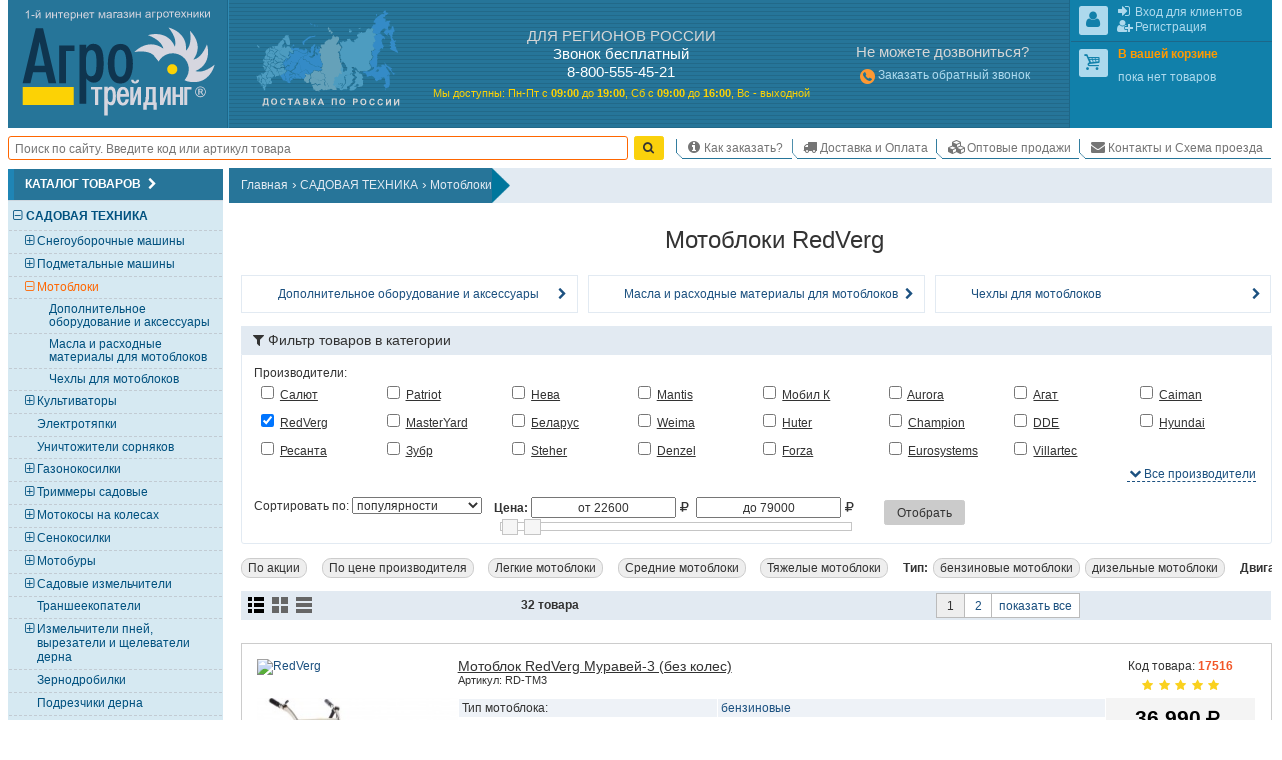

--- FILE ---
content_type: text/html; charset=UTF-8
request_url: https://krasnodar.agrotreding.ru/catalog/motobloki/redverg
body_size: 22676
content:
<!DOCTYPE html>
<html lang="ru"><head><meta http-equiv="Content-Type" content="text/html; charset=utf-8">
<title>Мотоблоки RedVerg – купить в Краснодаре недорого, цена в интернет-магазине</title>
<meta name="description" content="Мотоблоки RedVerg – заказать по доступной цене в интернет-магазине. Широкий ассортимент с подробным описанием и фотографиями. Постоянные скидки и акции, доставка в Краснодар.">
<meta name="keywords" content="интернет магазин садовой техники, садовая техника, садовый инструмент, товары для дачи, мотоблоки, культиваторы, мотокультиваторы">

<base href="//krasnodar.agrotreding.ru/">
<link rel="canonical" href="https://krasnodar.agrotreding.ru/catalog/motobloki/redverg" />
<link rel="alternate" media="only screen and (max-width: 960px)" href="https://m.agrotreding.ru/catalog/motobloki/redverg">
<link rel="next" href="//krasnodar.agrotreding.ru/catalog/motobloki/redverg?q&search=1&firm_ids[]=345&advanced_search_in_category=1&offset=20" />

<link rel="icon" href="/files/img/favicon/favicon.svg?v=XBy3bRqPLz" type="image/svg+xml">
<link rel="apple-touch-icon" sizes="180x180" href="/files/img/favicon/apple-touch-icon.png?v=XBy3bRqPLz">
<link rel="icon" type="image/png" sizes="32x32" href="/files/img/favicon/favicon-32x32.png?v=XBy3bRqPLz">
<link rel="icon" type="image/png" sizes="192x192" href="/files/img/favicon/android-chrome-192x192.png?v=XBy3bRqPLz">
<link rel="icon" type="image/png" sizes="16x16" href="/files/img/favicon/favicon-16x16.png?v=XBy3bRqPLz">
<link rel="manifest" href="/files/img/favicon/site.webmanifest?v=XBy3bRqPLz">
<link rel="mask-icon" href="/files/img/favicon/safari-pinned-tab.svg?v=XBy3bRqPLz" color="#00a300">
<link rel="shortcut icon" href="/files/img/favicon/favicon.ico?v=XBy3bRqPLz">
<meta name="msapplication-TileColor" content="#00a300">
<meta name="msapplication-TileImage" content="/files/img/favicon/mstile-144x144.png?v=XBy3bRqPLz">
<meta name="msapplication-config" content="/files/img/favicon/browserconfig.xml?v=XBy3bRqPLz">
<meta name="theme-color" content="#ffffff">

<meta name="viewport" content="width=device-width, initial-scale=1, minimum-scale=0.5, maximum-scale=1, user-scalable=yes">

<meta name="yandex-verification" content="2fcfb184bf1b2ac7" />
<meta name="yandex-verification" content="141a14d179ec94d0" />
<meta name="yandex-verification" content="ca6e08ac9acc7a34" />

<!--[if lte IE 7]><meta http-equiv="imagetoolbar" content="no" /><![endif]-->
    
    
    
    
    
    
    
    
    
    
    
    
    
    
    
    
    
    
    
    
    
    <link href="/css/css/all.css?v=1769726603" media="all" rel="stylesheet" type="text/css"/>
    
    
    <link href="/css/css/screen.css?v=1755966848" media="only screen" rel="stylesheet" type="text/css"/>


<script type="application/ld+json">
	{
	  "@context": "https://schema.org",
	  "@type": "Product",
	  "name": "Мотоблоки",
	  "description": "В нашем каталоге широкий выбор мотоблоков. ✅ Заказать по доступной цене в интернет-магазине: по цене от 25946 руб. Постоянные скидки и акции. Бесплатная доставка по Москве!",
	  "url": "https://www.agrotreding.ru/catalog/motobloki",
	  "offers": {
		"@type": "AggregateOffer",
		"lowPrice": "22600",
		"highPrice": "79000",
		"priceCurrency": "RUB",
		"offerCount": "32"
	  }
	}
</script>
	
</head>
<body id="body" class="html frontend noscript innerpage full_version Memcached_ON Memcached_php-client_Memcached use_memcache category_firm_page category_firm_page_price"  data-memcache_key='74fb4d09c52a166e574c2dd40858449d'>
<script id="scripts_top">
  var is_admin = !!Number("");
  var mobile_version = !!Number("0");
  var homepage = !!Number("0");
  var ref_uri = "L2NhdGFsb2cvbW90b2Jsb2tpL3JlZHZlcmc=";
  var ref_get = "eyJDYXRlZ29yeVVybCI6Im1vdG9ibG9raSIsIkZpcm1VcmwiOiJyZWR2ZXJnIn0=";
  var localhost = !!"";
  var betahost = !!"";
  var cityID = "16";
  var citySubdomen = "krasnodar";
  var invert_firm_select = !"";
  var categoryID = parseInt("379");
  var page = parseInt("1");
  var pages = parseInt("2");
  var on_page = parseInt("20");
  var active_tab = parseInt("0");
  var ajax = !!Number("0");
  var use_category_filter_type = "old";// old/new
</script>
  
	<script language="javascript" type="text/javascript" src="/Scripts/js/Slider.js?v=1750610670"></script>


<div id="go_top_btn" class="np chkScroll"><div class="icon-next"></div><label>Наверх</label></div>
<div id="page">
  <div id="page_inner">

    <div id="header" >
  <div id="shapka" >
      <div id="logo-karta">
            <div id="logo">
        <div id="border1">
          <div id="border2">
            <a href="/"><img src="/files/img/agro_trading_logo.svg" alt="Cадовая техника" width="240px" height="140px"></a>
          </div>
        </div>
      </div>
      <div id="karta" class="N_hide np">
        <a href="/dostavka-oplata"><img src="/files/img/s.gif" alt="Доставка мотоблоков, культиваторов и газонокосилок." width="1px" height="1px"></a>
      </div>
    </div>
    <div id="phones"><!--noindex-->
<div id="phones_block">
	<div id="phones1">
    <div class="block_header M_hide">ДЛЯ РЕГИОНОВ РОССИИ</div>
    <div class="title">Звонок бесплатный</div>
    <div><span class="large">8-800-555-45-21</span></div>
	</div>
	
  <div id="rezhim">
    <p>
      <span class="M_hide">Мы доступны: </span>
      Пн-Пт с <strong>09<span class="M_hide">:00</span></strong> до <strong>19<span class="M_hide">:00</span></strong>, 
      Сб&nbsp;с&nbsp;<strong>09<span class="M_hide">:00</span></strong>&nbsp;до&nbsp;<strong>16<span class="M_hide">:00</span></strong>, 
      Вс&nbsp;-&nbsp;выходной
    </p>
  </div>
</div>
<!--/noindex--></div>
    <!--noindex-->
    <div id="contacts" class="N_hide np">
            <div>
        <div class="block_header">Не можете дозвониться?</div>
        <a style="line-height:2;" href="/index.php?callback=yes" onclick="event.preventDefault();open_popup_window(this.href,0,0,'callback');" rel="nofollow"><span class="icon-phone-circled" style="font-size:130%;vertical-align:middle;line-height:1;color:#f93;"></span>Заказать обратный звонок</a>
      </div>
			
    </div>
    <!--/noindex-->
    <div id="user_menu" class="np">
      
      <div class="inner">
        <div id="user1">
          <div class="inner_border">
            <div class="inner"></div>
          </div>
        </div>
        <div id="user2">
          <div class="inner_border">
            <div class="inner">
							
							<div id="shopping_cart_info" class="empty">
								<div class="user_logo" id="cart_logo"><span class="icon-cart"></span></div>
							</div>
						</div>
          </div>
        </div>
      </div>
    </div>
  </div>
  <div class="clear_block np"></div>

  <table id="m" class="np chkScroll chkScroll_top"><tr>
   
    
    <td id="search_form" style="flex-grow: 1;">
      <form id="quick_search_form" action="/index.php" method="get" style="display: flex;">
        <div class="inner_wr" style="display: flex;width: 100%;align-items: center;">

          <input name="searchstring" required type="search" id="searchstring" value="" placeholder="Поиск по сайту. Введите код или артикул товара" autocomplete="on" maxlength="100" style="border: 0.1em solid rgb(255, 102, 0);border-radius: 0.25em;height: 2em;margin: 0 0.5em 0 0;width: 100%;padding: 0 0.5em;">
          
          

          <input type="submit" name="image" value="Найти" style="display:none">
          <a class="btn yellow submit_btn" href="javascript:void(0)" onClick="$(this).parents('form').find('input[type=submit]').click()" style="padding: 0 0.5em;margin: 0.75em 1em 0.75em 0;height: 2em;line-height: 1.9em;"><span class="icon-search"></span></a>
        </div>
      </form>
    </td>
    <td id="scrol_cart">
			<div class="inner empty">
	<a href="/?shopping_cart=yes" title="Ваша корзина">
		<span class="icon-cart"></span>
		<span class="num">0</span><span class="total"> / <span>0</span><span class="icon-rouble" title="руб."></span></span>
	</a>
</div>

    </td>
    <td id="nav">
      <div id="top_menu_sw"><span class="icon-list"></span></div>
      <ul id="top_menu">
        <li class='header popup'><span class="icon-node-menu"></span><span class="">Главное меню</span></li>
      	<li class="popup"><a href="/" title="На главную"><span class="icon-home"></span><span>На главную</span></a></li>
        <li class=""><a href="/kak-sdelat-zakaz"><span class="icon-info"></span>Как заказать?</a></li>
                <li class=""><a href="/dostavka-oplata"><span class="icon-truck"></span>Доставка и Оплата</a></li>
        <li class=""><a href="/optovye-prodazhi"><span class="icon-cubes"></span>Оптовые продажи</a></li>
                <li class=""><a href="/kontakty-i-skhema-proezda"><span class="icon-email"></span>Контакты и Схема проезда</a></li>
      </ul>
    </td>
  </tr></table>
</div>

<!--noindex-->
<!--LiveInternet counter--><script>
new Image().src = "https://counter.yadro.ru/hit;Agrotreding?r"+
escape(document.referrer)+((typeof(screen)=="undefined")?"":
";s"+screen.width+"*"+screen.height+"*"+(screen.colorDepth?
screen.colorDepth:screen.pixelDepth))+";u"+escape(document.URL)+
";h"+escape(document.title.substring(0,150))+
";"+Math.random();</script><!--/LiveInternet-->
<!--/noindex-->



    <div id="main_content_wr" class="clearfix">
			<div id="left_col" class="np">


	<div class="side_box cols6" id="category_tree_context">
    <div class="box_inner">
                  <div class="box_header"><h3>Каталог товаров<span class="icon-next" style="float: none;font-size: 100%;margin-left: 0.25em;"></span></h3></div>
            <div class="box_content" style="background:#D6E9F2">
        <div class="inner_wr" style="padding:0;"><div id="catalog_tree" class="catalog_tree catalog_tree_context"><div 
  class="cat_line L1  active parentID_1" 
  data-level="1" 
  data-categoryID="171" 
  data-parent="1" 
  data-root="1"
>
  <a 
    class="" 
    href="/catalog/sadovaja-tekhnika" 
    style="margin-left:1.425em"
  >
    <span class="slider icon-minus"></span>САДОВАЯ ТЕХНИКА  </a>
</div>
<div 
  class="cat_line L2  notactive parentID_171" 
  data-level="2" 
  data-categoryID="45" 
  data-parent="171" 
  data-root="171"
>
  <a 
    class="" 
    href="/catalog/snegouborschiki" 
    style="margin-left:2.375em"
  >
    <span class="slider icon-plus"></span>Снегоуборочные машины  </a>
</div>
<div 
  class="cat_line L2  notactive parentID_171" 
  data-level="2" 
  data-categoryID="46" 
  data-parent="171" 
  data-root="171"
>
  <a 
    class="" 
    href="/catalog/podmetalnye-mashiny" 
    style="margin-left:2.375em"
  >
    <span class="slider icon-plus"></span>Подметальные машины  </a>
</div>
<div 
  class="cat_line L2 selected active parentID_171" 
  data-level="2" 
  data-categoryID="379" 
  data-parent="171" 
  data-root="171"
>
  <a 
    class="selected" 
    href="/catalog/motobloki" 
    style="margin-left:2.375em"
  >
    <span class="slider icon-minus"></span>Мотоблоки  </a>
</div>
<div 
  class="cat_line L3  active parentID_379" 
  data-level="3" 
  data-categoryID="240" 
  data-parent="379" 
  data-root="379"
>
  <a 
    class="" 
    href="/catalog/dopolnitelnoe-oborudovanie-i-aksessuary" 
    style="margin-left:3.325em"
  >
    <span class="slider "></span>Дополнительное оборудование и аксессуары  </a>
</div>
<div 
  class="cat_line L3  active parentID_379" 
  data-level="3" 
  data-categoryID="383" 
  data-parent="379" 
  data-root="379"
>
  <a 
    class="" 
    href="/catalog/masla-i-raskhodnye-materialy-dlja-motoblokov" 
    style="margin-left:3.325em"
  >
    <span class="slider "></span>Масла и расходные материалы для мотоблоков  </a>
</div>
<div 
  class="cat_line L3  active parentID_379" 
  data-level="3" 
  data-categoryID="529" 
  data-parent="379" 
  data-root="379"
>
  <a 
    class="" 
    href="/catalog/chekhly-dlja-motoblokov" 
    style="margin-left:3.325em"
  >
    <span class="slider "></span>Чехлы для мотоблоков  </a>
</div>
<div 
  class="cat_line L2  notactive parentID_171" 
  data-level="2" 
  data-categoryID="55" 
  data-parent="171" 
  data-root="171"
>
  <a 
    class="" 
    href="/catalog/kultivatory" 
    style="margin-left:2.375em"
  >
    <span class="slider icon-plus"></span>Культиваторы  </a>
</div>
<div 
  class="cat_line L2  notactive parentID_171" 
  data-level="2" 
  data-categoryID="110" 
  data-parent="171" 
  data-root="171"
>
  <a 
    class="" 
    href="/catalog/elektrotjapki" 
    style="margin-left:2.375em"
  >
    <span class="slider "></span>Электротяпки  </a>
</div>
<div 
  class="cat_line L2  notactive parentID_171" 
  data-level="2" 
  data-categoryID="526" 
  data-parent="171" 
  data-root="171"
>
  <a 
    class="" 
    href="/catalog/unichtozhiteli-sornjakov" 
    style="margin-left:2.375em"
  >
    <span class="slider "></span>Уничтожители сорняков  </a>
</div>
<div 
  class="cat_line L2  notactive parentID_171" 
  data-level="2" 
  data-categoryID="66" 
  data-parent="171" 
  data-root="171"
>
  <a 
    class="" 
    href="/catalog/gazonokosilki" 
    style="margin-left:2.375em"
  >
    <span class="slider icon-plus"></span>Газонокосилки  </a>
</div>
<div 
  class="cat_line L2  notactive parentID_171" 
  data-level="2" 
  data-categoryID="60" 
  data-parent="171" 
  data-root="171"
>
  <a 
    class="" 
    href="/catalog/trimmery-sadovye" 
    style="margin-left:2.375em"
  >
    <span class="slider icon-plus"></span>Триммеры садовые   </a>
</div>
<div 
  class="cat_line L2  notactive parentID_171" 
  data-level="2" 
  data-categoryID="103" 
  data-parent="171" 
  data-root="171"
>
  <a 
    class="" 
    href="/catalog/motokosy-na-kolesakh" 
    style="margin-left:2.375em"
  >
    <span class="slider icon-plus"></span>Мотокосы на колесах  </a>
</div>
<div 
  class="cat_line L2  notactive parentID_171" 
  data-level="2" 
  data-categoryID="168" 
  data-parent="171" 
  data-root="171"
>
  <a 
    class="" 
    href="/catalog/senokosilki" 
    style="margin-left:2.375em"
  >
    <span class="slider icon-plus"></span>Сенокосилки  </a>
</div>
<div 
  class="cat_line L2  notactive parentID_171" 
  data-level="2" 
  data-categoryID="358" 
  data-parent="171" 
  data-root="171"
>
  <a 
    class="" 
    href="/catalog/motobury" 
    style="margin-left:2.375em"
  >
    <span class="slider icon-plus"></span>Мотобуры  </a>
</div>
<div 
  class="cat_line L2  notactive parentID_171" 
  data-level="2" 
  data-categoryID="94" 
  data-parent="171" 
  data-root="171"
>
  <a 
    class="" 
    href="/catalog/izmelchiteli-sadovye" 
    style="margin-left:2.375em"
  >
    <span class="slider icon-plus"></span>Садовые измельчители  </a>
</div>
<div 
  class="cat_line L2  notactive parentID_171" 
  data-level="2" 
  data-categoryID="534" 
  data-parent="171" 
  data-root="171"
>
  <a 
    class="" 
    href="/catalog/transheekopateli" 
    style="margin-left:2.375em"
  >
    <span class="slider "></span>Траншеекопатели  </a>
</div>
<div 
  class="cat_line L2  notactive parentID_171" 
  data-level="2" 
  data-categoryID="244" 
  data-parent="171" 
  data-root="171"
>
  <a 
    class="" 
    href="/catalog/izmelchiteli-pnej-vyrezateli-i-schelevateli-derna" 
    style="margin-left:2.375em"
  >
    <span class="slider icon-plus"></span>Измельчители пней, вырезатели и щелеватели дерна  </a>
</div>
<div 
  class="cat_line L2  notactive parentID_171" 
  data-level="2" 
  data-categoryID="539" 
  data-parent="171" 
  data-root="171"
>
  <a 
    class="" 
    href="/catalog/zernodrobilki" 
    style="margin-left:2.375em"
  >
    <span class="slider "></span>Зернодробилки  </a>
</div>
<div 
  class="cat_line L2  notactive parentID_171" 
  data-level="2" 
  data-categoryID="538" 
  data-parent="171" 
  data-root="171"
>
  <a 
    class="" 
    href="/catalog/podrezchiki-derna" 
    style="margin-left:2.375em"
  >
    <span class="slider "></span>Подрезчики дерна  </a>
</div>
<div 
  class="cat_line L2  notactive parentID_171" 
  data-level="2" 
  data-categoryID="414" 
  data-parent="171" 
  data-root="171"
>
  <a 
    class="" 
    href="/catalog/vysotorezy" 
    style="margin-left:2.375em"
  >
    <span class="slider icon-plus"></span>Высоторезы  </a>
</div>
<div 
  class="cat_line L2  notactive parentID_171" 
  data-level="2" 
  data-categoryID="377" 
  data-parent="171" 
  data-root="171"
>
  <a 
    class="" 
    href="/catalog/drovokoly" 
    style="margin-left:2.375em"
  >
    <span class="slider icon-plus"></span>Дровоколы  </a>
</div>
<div 
  class="cat_line L2  notactive parentID_171" 
  data-level="2" 
  data-categoryID="99" 
  data-parent="171" 
  data-root="171"
>
  <a 
    class="" 
    href="/catalog/kustorezy-i-sadovye-nozhnitsy" 
    style="margin-left:2.375em"
  >
    <span class="slider icon-plus"></span>Кусторезы и садовые ножницы  </a>
</div>
<div 
  class="cat_line L2  notactive parentID_171" 
  data-level="2" 
  data-categoryID="374" 
  data-parent="171" 
  data-root="171"
>
  <a 
    class="" 
    href="/catalog/katki-sadovye" 
    style="margin-left:2.375em"
  >
    <span class="slider "></span>Катки садовые  </a>
</div>
<div 
  class="cat_line L2  notactive parentID_171" 
  data-level="2" 
  data-categoryID="80" 
  data-parent="171" 
  data-root="171"
>
  <a 
    class="" 
    href="/catalog/vertikuttery-dlja-gazona-aeratory" 
    style="margin-left:2.375em"
  >
    <span class="slider icon-plus"></span>Вертикуттеры для газона, аэраторы  </a>
</div>
<div 
  class="cat_line L2  notactive parentID_171" 
  data-level="2" 
  data-categoryID="61" 
  data-parent="171" 
  data-root="171"
>
  <a 
    class="" 
    href="/catalog/opryskivateli" 
    style="margin-left:2.375em"
  >
    <span class="slider icon-plus"></span>Опрыскиватели  </a>
</div>
<div 
  class="cat_line L2  notactive parentID_171" 
  data-level="2" 
  data-categoryID="63" 
  data-parent="171" 
  data-root="171"
>
  <a 
    class="" 
    href="/catalog/sadovye-pylesosy" 
    style="margin-left:2.375em"
  >
    <span class="slider icon-plus"></span>Садовые пылесосы  </a>
</div>
<div 
  class="cat_line L2  notactive parentID_171" 
  data-level="2" 
  data-categoryID="386" 
  data-parent="171" 
  data-root="171"
>
  <a 
    class="" 
    href="/catalog/sadovye-vozdukhoduvki" 
    style="margin-left:2.375em"
  >
    <span class="slider icon-plus"></span>Садовые воздуходувки  </a>
</div>
<div 
  class="cat_line L2  notactive parentID_171" 
  data-level="2" 
  data-categoryID="59" 
  data-parent="171" 
  data-root="171"
>
  <a 
    class="" 
    href="/catalog/benzopily" 
    style="margin-left:2.375em"
  >
    <span class="slider icon-plus"></span>Бензопилы  </a>
</div>
<div 
  class="cat_line L2  notactive parentID_171" 
  data-level="2" 
  data-categoryID="102" 
  data-parent="171" 
  data-root="171"
>
  <a 
    class="" 
    href="/catalog/elektropily" 
    style="margin-left:2.375em"
  >
    <span class="slider icon-plus"></span>Электропилы   </a>
</div>
<div 
  class="cat_line L2  notactive parentID_171" 
  data-level="2" 
  data-categoryID="468" 
  data-parent="171" 
  data-root="171"
>
  <a 
    class="" 
    href="/catalog/akkumuljatornye-pily" 
    style="margin-left:2.375em"
  >
    <span class="slider icon-plus"></span>Аккумуляторные пилы: цепные, сабельные, дисковые  </a>
</div>
<div 
  class="cat_line L2  notactive parentID_171" 
  data-level="2" 
  data-categoryID="314" 
  data-parent="171" 
  data-root="171"
>
  <a 
    class="" 
    href="/catalog/ledoruby" 
    style="margin-left:2.375em"
  >
    <span class="slider icon-plus"></span>Ледорубы (Ледобуры)  </a>
</div>
<div 
  class="cat_line L2  notactive parentID_171" 
  data-level="2" 
  data-categoryID="436" 
  data-parent="171" 
  data-root="171"
>
  <a 
    class="" 
    href="/catalog/mnogofunktsionalnye-ustrojstva" 
    style="margin-left:2.375em"
  >
    <span class="slider "></span>Многофункциональные устройства (Комбисистема)  </a>
</div>
<div 
  class="cat_line L2  notactive parentID_171" 
  data-level="2" 
  data-categoryID="62" 
  data-parent="171" 
  data-root="171"
>
  <a 
    class="" 
    href="/catalog/sejalki-i-razbrasyvateli-udobrenij" 
    style="margin-left:2.375em"
  >
    <span class="slider icon-plus"></span>Сеялки и разбрасыватели удобрений   </a>
</div>
<div 
  class="cat_line L2  notactive parentID_171" 
  data-level="2" 
  data-categoryID="192" 
  data-parent="171" 
  data-root="171"
>
  <a 
    class="" 
    href="/catalog/kompostery" 
    style="margin-left:2.375em"
  >
    <span class="slider "></span>Компостеры  </a>
</div>
<div 
  class="cat_line L2  notactive parentID_171" 
  data-level="2" 
  data-categoryID="326" 
  data-parent="171" 
  data-root="171"
>
  <a 
    class="" 
    href="/catalog/transportery" 
    style="margin-left:2.375em"
  >
    <span class="slider icon-plus"></span>Транспортеры (Мототележки)  </a>
</div>
<div 
  class="cat_line L2  notactive parentID_171" 
  data-level="2" 
  data-categoryID="221" 
  data-parent="171" 
  data-root="171"
>
  <a 
    class="" 
    href="/catalog/tachki-telezhki-sadovye-i-stroitelnye" 
    style="margin-left:2.375em"
  >
    <span class="slider icon-plus"></span>Тачки, тележки садовые и строительные  </a>
</div>
<div 
  class="cat_line L2  notactive parentID_171" 
  data-level="2" 
  data-categoryID="243" 
  data-parent="171" 
  data-root="171"
>
  <a 
    class="" 
    href="/catalog/sadovyj-instrument-dlja-derevev" 
    style="margin-left:2.375em"
  >
    <span class="slider "></span>Садовый инструмент для деревьев   </a>
</div>
<div 
  class="cat_line L1  notactive parentID_1" 
  data-level="1" 
  data-categoryID="170" 
  data-parent="1" 
  data-root="1"
>
  <a 
    class="" 
    href="/catalog/traktory" 
    style="margin-left:1.425em"
  >
    <span class="slider icon-plus"></span>ТРАКТОРЫ  </a>
</div>
<div 
  class="cat_line L1  notactive parentID_1" 
  data-level="1" 
  data-categoryID="172" 
  data-parent="1" 
  data-root="1"
>
  <a 
    class="" 
    href="/catalog/silovaja-tekhnika" 
    style="margin-left:1.425em"
  >
    <span class="slider icon-plus"></span>СИЛОВАЯ ТЕХНИКА  </a>
</div>
<div 
  class="cat_line L1  notactive parentID_1" 
  data-level="1" 
  data-categoryID="194" 
  data-parent="1" 
  data-root="1"
>
  <a 
    class="" 
    href="/catalog/nasosnaja-tekhnika" 
    style="margin-left:1.425em"
  >
    <span class="slider icon-plus"></span>НАСОСНАЯ ТЕХНИКА (оборудование для полива)  </a>
</div>
<div 
  class="cat_line L1  notactive parentID_1" 
  data-level="1" 
  data-categoryID="82" 
  data-parent="1" 
  data-root="1"
>
  <a 
    class="" 
    href="/catalog/minimojki--avtomojki" 
    style="margin-left:1.425em"
  >
    <span class="slider icon-plus"></span>МИНИМОЙКИ / АВТОМОЙКИ  </a>
</div>
<div 
  class="cat_line L1  notactive parentID_1" 
  data-level="1" 
  data-categoryID="190" 
  data-parent="1" 
  data-root="1"
>
  <a 
    class="" 
    href="/catalog/tovary-dlja-dachi-i-piknika" 
    style="margin-left:1.425em"
  >
    <span class="slider icon-plus"></span>ТОВАРЫ ДЛЯ ДАЧИ И ПИКНИКА  </a>
</div>
<div 
  class="cat_line L1  notactive parentID_1" 
  data-level="1" 
  data-categoryID="176" 
  data-parent="1" 
  data-root="1"
>
  <a 
    class="" 
    href="/catalog/pnevmaticheskaja-tekhnika" 
    style="margin-left:1.425em"
  >
    <span class="slider icon-plus"></span>ПНЕВМАТИЧЕСКАЯ ТЕХНИКА  </a>
</div>
<div 
  class="cat_line L1  notactive parentID_1" 
  data-level="1" 
  data-categoryID="214" 
  data-parent="1" 
  data-root="1"
>
  <a 
    class="" 
    href="/catalog/stroitelnaja-tekhnika" 
    style="margin-left:1.425em"
  >
    <span class="slider icon-plus"></span>СТРОИТЕЛЬНАЯ ТЕХНИКА  </a>
</div>
<div 
  class="cat_line L1  notactive parentID_1" 
  data-level="1" 
  data-categoryID="409" 
  data-parent="1" 
  data-root="1"
>
  <a 
    class="" 
    href="/catalog/klimaticheskaja-tekhnika" 
    style="margin-left:1.425em"
  >
    <span class="slider icon-plus"></span>КЛИМАТИЧЕСКАЯ ТЕХНИКА  </a>
</div>
<div 
  class="cat_line L1  notactive parentID_1" 
  data-level="1" 
  data-categoryID="174" 
  data-parent="1" 
  data-root="1"
>
  <a 
    class="" 
    href="/catalog/svarochnaja-tekhnika" 
    style="margin-left:1.425em"
  >
    <span class="slider icon-plus"></span>СВАРОЧНАЯ ТЕХНИКА  </a>
</div>
<div 
  class="cat_line L1  notactive parentID_1" 
  data-level="1" 
  data-categoryID="173" 
  data-parent="1" 
  data-root="1"
>
  <a 
    class="" 
    href="/catalog/ruchnoj-instrument" 
    style="margin-left:1.425em"
  >
    <span class="slider icon-plus"></span>РУЧНОЙ ИНСТРУМЕНТ  </a>
</div>
<div 
  class="cat_line L1  notactive parentID_1" 
  data-level="1" 
  data-categoryID="424" 
  data-parent="1" 
  data-root="1"
>
  <a 
    class="" 
    href="/catalog/detskie-tovary" 
    style="margin-left:1.425em"
  >
    <span class="slider icon-plus"></span>ДЕТСКИЕ ТОВАРЫ  </a>
</div>
<div 
  class="cat_line L1  notactive parentID_1" 
  data-level="1" 
  data-categoryID="332" 
  data-parent="1" 
  data-root="1"
>
  <a 
    class="" 
    href="/catalog/mototekhnika" 
    style="margin-left:1.425em"
  >
    <span class="slider icon-plus"></span>МОТОТЕХНИКА  </a>
</div>
<div 
  class="cat_line L1  notactive parentID_1" 
  data-level="1" 
  data-categoryID="280" 
  data-parent="1" 
  data-root="1"
>
  <a 
    class="" 
    href="/catalog/dvigateli-dlja-tekhniki" 
    style="margin-left:1.425em"
  >
    <span class="slider "></span>ДВИГАТЕЛИ ДЛЯ ТЕХНИКИ  </a>
</div>
<div 
  class="cat_line L1  notactive parentID_1" 
  data-level="1" 
  data-categoryID="400" 
  data-parent="1" 
  data-root="1"
>
  <a 
    class="" 
    href="/catalog/masla-raskhodnye-materialy-i-zapchasti" 
    style="margin-left:1.425em"
  >
    <span class="slider "></span>МАСЛА, РАСХОДНЫЕ МАТЕРИАЛЫ И ЗАПЧАСТИ  </a>
</div>
</div></div>
      </div>
    </div>
	</div>


  
  	<div class="side_box baner N_hide" id="banner_article_motoblok">
    <a href="/articles/kak-vybrat-motoblok"><img src="/files/banners/banner_article_motoblok.png" alt="КАК ВЫБРАТЬ МОТОБЛОК. Рекомендации специалистов!" loading="lazy" width="330px" height="490px"></a>
	</div>
  
  
  
  
  
  
  
  
  
  
  
  
  
  


  
  
	  
  	<div class="side_box baner N_hide" id="module_block_super_offers">
    <div class="super_offers block box_inner clearfix" id="super_offers">
    <div class="box_header"><h3>Распродажа Мотоблоков</h3></div>
    <div class="box_content">
    <div class="inner">
      <div class="page_link_wr">
        <a href="/skidki/rasprodazha-motoblokov"><img src="/files/img/banner-skidki-sezon.jpg" alt="Распродажа Мотоблоков" style="width:100%;" loading="lazy" width="260" height="440"></a>
      </div>
    </div>
  </div>
</div>

	</div>
    
    
  
	
	<div class="side_box baner N_hide" id="banner_portal_postav">
    <a href="https://zakupki.mos.ru/companyProfile/30706174" target="_blank" rel="nofollow"><img src="/files/banners/portal_postav.png" alt="Мы зарегистрированы на портале поставщиков zakupki.mos.ru" loading="lazy" width="330px" height="280px"></a>
	</div>
	

</div>


						<div id="main_content" class="clearfix">
				<div class="inner_wr">

											<div class="clearfix np" id="breadcrumbs">
  <ul class="inner" itemscope itemtype="http://schema.org/BreadcrumbList">
      <li itemprop="itemListElement" itemscope itemtype="http://schema.org/ListItem"><a itemprop="item" href="/"><span itemprop="name">Главная</span></a><span class="d">&rsaquo;</span><meta itemprop="position" content="1" /></li>
      <li itemprop="itemListElement" itemscope itemtype="http://schema.org/ListItem"><a itemprop="item" href="/catalog/sadovaja-tekhnika"><span itemprop="name">САДОВАЯ ТЕХНИКА</span></a><span class="d">&rsaquo;</span><meta itemprop="position" content="2" /></li>
      <li itemprop="itemListElement" itemscope itemtype="http://schema.org/ListItem"><a itemprop="item" href="/catalog/motobloki"><span itemprop="name">Мотоблоки</span></a><meta itemprop="position" content="3" /></li>
    </ul>
  <img src="/files/img/breadcrumbs_right.png" alt="&raquo;">
  </div>

					
					<div class="clearfix">
						<div id="php_msg_wr"></div>
						  
<h1 id="category-name">
	<span class="icon">
    	<img src="/user_files/32/b/caticon379.gif" alt="" width="32px" height="32px">
   	</span>
	<label>
            Мотоблоки RedVerg
        
   	</label>
</h1>

<div id="subcategories">
    <div class="subcategory">
    <a href="/catalog/dopolnitelnoe-oborudovanie-i-aksessuary">
      <span class="icon"><img src="/user_files/32/b/caticon240.gif" alt="" width="32px" height="32px"></span>
      <span class="name">Дополнительное оборудование и аксессуары</span>
      <!--<span class="products_count">(1370)</span>-->
			<span class="icon-next"></span>
    </a>
  </div>
    <div class="subcategory">
    <a href="/catalog/masla-i-raskhodnye-materialy-dlja-motoblokov">
      <span class="icon"><img src="/user_files/32/b/caticon383.gif" alt="" width="32px" height="32px"></span>
      <span class="name">Масла и расходные материалы для мотоблоков</span>
      <!--<span class="products_count">(19)</span>-->
			<span class="icon-next"></span>
    </a>
  </div>
    <div class="subcategory">
    <a href="/catalog/chekhly-dlja-motoblokov">
      <span class="icon"><img src="/files/user_files/caticon_default.png" alt="" width="32px" height="32px"></span>
      <span class="name">Чехлы для мотоблоков</span>
      <!--<span class="products_count">(6)</span>-->
			<span class="icon-next"></span>
    </a>
  </div>
  </div>


<script>
  var canonical_url = "/catalog/motobloki/redverg";
</script>
<div class="clear np" id="advanced_search_in_category_block">
  <div id="header_wr" class="open">
  <a class="show_hide dashed" href="javascript:void(0);"><span class="show"><span class="icon-next"></span><span> Развернуть</span></span><span class="hide"><span class="icon-next"></span><span> Свернуть</span></span></a>
  <span class="icon-filter"></span>Фильтр товаров в категории
</div>

<div id="search_params_block" class="clearfix" style="">
  <form name="AdvancedSearchInCategory" id="AdvancedSearchInCategory" method="get" action="/catalog/motobloki/redverg?q&search=1&firm_ids[]=345&advanced_search_in_category=1" novalidate>
    <input type="hidden" name="categoryID" value="379">
    <input type="hidden" name="search" value="1">

          <input id="firmselect_345" name="firm_ids[]" type="hidden" value="345">
        
          
<div id="firms_select_block">
  <input name="advanced_search_in_category" type="hidden" value="1"> 
	<div id="firmselect_title_wr">Производители:</div>
	<div id="firmselect">
		<div id="items_block" class="clearfix">
				            			<div class="item firm pop ">
				<label>					<input id="firmselect_74" class="firm_id firm pop" name="firm_ids[]" type="checkbox" value="74"   /> 
					<span class="fname"><a href="/catalog/motobloki/saljut" >Салют</a></span>
				</label>
			</div>
		            			<div class="item firm pop ">
				<label>					<input id="firmselect_249" class="firm_id firm pop" name="firm_ids[]" type="checkbox" value="249"   /> 
					<span class="fname"><a href="/catalog/motobloki/patriot" >Patriot</a></span>
				</label>
			</div>
		            			<div class="item firm pop ">
				<label>					<input id="firmselect_70" class="firm_id firm pop" name="firm_ids[]" type="checkbox" value="70"   /> 
					<span class="fname"><a href="/catalog/motobloki/neva" >Нева</a></span>
				</label>
			</div>
		            			<div class="item firm pop ">
				<label>					<input id="firmselect_28" class="firm_id firm pop" name="firm_ids[]" type="checkbox" value="28"   /> 
					<span class="fname"><a href="/catalog/motobloki/mantis" >Mantis</a></span>
				</label>
			</div>
		            			<div class="item firm pop ">
				<label>					<input id="firmselect_365" class="firm_id firm pop" name="firm_ids[]" type="checkbox" value="365"   /> 
					<span class="fname"><a href="/catalog/motobloki/mobil-k" >Мобил К</a></span>
				</label>
			</div>
		            			<div class="item firm pop ">
				<label>					<input id="firmselect_338" class="firm_id firm pop" name="firm_ids[]" type="checkbox" value="338"   /> 
					<span class="fname"><a href="/catalog/motobloki/aurora" >Aurora</a></span>
				</label>
			</div>
		            			<div class="item firm pop ">
				<label>					<input id="firmselect_315" class="firm_id firm pop" name="firm_ids[]" type="checkbox" value="315"   /> 
					<span class="fname"><a href="/catalog/motobloki/agat" >Агат</a></span>
				</label>
			</div>
		            			<div class="item firm pop ">
				<label>					<input id="firmselect_187" class="firm_id firm pop" name="firm_ids[]" type="checkbox" value="187"   /> 
					<span class="fname"><a href="/catalog/motobloki/caiman" >Caiman</a></span>
				</label>
			</div>
		            			<div class="item firm pop checked ">
				<label>					<input id="firmselect_345" class="firm_id firm pop" name="firm_ids[]" type="checkbox" value="345" checked="checked"  /> 
					<span class="fname"><a href="/catalog/motobloki/redverg" >RedVerg</a></span>
				</label>
			</div>
		            			<div class="item firm pop ">
				<label>					<input id="firmselect_238" class="firm_id firm pop" name="firm_ids[]" type="checkbox" value="238"   /> 
					<span class="fname"><a href="/catalog/motobloki/masteryard" >MasterYard</a></span>
				</label>
			</div>
		            			<div class="item firm pop ">
				<label>					<input id="firmselect_280" class="firm_id firm pop" name="firm_ids[]" type="checkbox" value="280"   /> 
					<span class="fname"><a href="/catalog/motobloki/belarus" >Беларус</a></span>
				</label>
			</div>
		            			<div class="item firm pop ">
				<label>					<input id="firmselect_251" class="firm_id firm pop" name="firm_ids[]" type="checkbox" value="251"   /> 
					<span class="fname"><a href="/catalog/motobloki/weima" >Weima</a></span>
				</label>
			</div>
		            			<div class="item firm pop ">
				<label>					<input id="firmselect_252" class="firm_id firm pop" name="firm_ids[]" type="checkbox" value="252"   /> 
					<span class="fname"><a href="/catalog/motobloki/huter" >Huter</a></span>
				</label>
			</div>
		            			<div class="item firm pop ">
				<label>					<input id="firmselect_216" class="firm_id firm pop" name="firm_ids[]" type="checkbox" value="216"   /> 
					<span class="fname"><a href="/catalog/motobloki/champion" >Champion</a></span>
				</label>
			</div>
		            			<div class="item firm pop ">
				<label>					<input id="firmselect_324" class="firm_id firm pop" name="firm_ids[]" type="checkbox" value="324"   /> 
					<span class="fname"><a href="/catalog/motobloki/dde" >DDE</a></span>
				</label>
			</div>
		            			<div class="item firm pop ">
				<label>					<input id="firmselect_110" class="firm_id firm pop" name="firm_ids[]" type="checkbox" value="110"   /> 
					<span class="fname"><a href="/catalog/motobloki/hyundai" >Hyundai</a></span>
				</label>
			</div>
		            			<div class="item firm pop ">
				<label>					<input id="firmselect_270" class="firm_id firm pop" name="firm_ids[]" type="checkbox" value="270"   /> 
					<span class="fname"><a href="/catalog/motobloki/resanta" >Ресанта</a></span>
				</label>
			</div>
		            			<div class="item firm pop ">
				<label>					<input id="firmselect_401" class="firm_id firm pop" name="firm_ids[]" type="checkbox" value="401"   /> 
					<span class="fname"><a href="/catalog/motobloki/zubr" >Зубр</a></span>
				</label>
			</div>
		            			<div class="item firm pop ">
				<label>					<input id="firmselect_460" class="firm_id firm pop" name="firm_ids[]" type="checkbox" value="460"   /> 
					<span class="fname"><a href="/catalog/motobloki/steher" >Steher</a></span>
				</label>
			</div>
		            			<div class="item firm pop ">
				<label>					<input id="firmselect_425" class="firm_id firm pop" name="firm_ids[]" type="checkbox" value="425"   /> 
					<span class="fname"><a href="/catalog/motobloki/denzel" >Denzel</a></span>
				</label>
			</div>
		            			<div class="item firm pop ">
				<label>					<input id="firmselect_361" class="firm_id firm pop" name="firm_ids[]" type="checkbox" value="361"   /> 
					<span class="fname"><a href="/catalog/motobloki/forza" >Forza</a></span>
				</label>
			</div>
		            			<div class="item firm pop ">
				<label>					<input id="firmselect_101" class="firm_id firm pop" name="firm_ids[]" type="checkbox" value="101"   /> 
					<span class="fname"><a href="/catalog/motobloki/eurosystems" >Eurosystems</a></span>
				</label>
			</div>
		            			<div class="item firm pop ">
				<label>					<input id="firmselect_483" class="firm_id firm pop" name="firm_ids[]" type="checkbox" value="483"   /> 
					<span class="fname"><a href="/catalog/motobloki/villartec" >Villartec</a></span>
				</label>
			</div>
		            			<div class="item firm other ">
				<label>					<input id="firmselect_78" class="firm_id firm " name="firm_ids[]" type="checkbox" value="78"   /> 
					<span class="fname"><a href="/catalog/motobloki/al-ko" >AL-KO</a></span>
				</label>
			</div>
		            			<div class="item firm other ">
				<label>					<input id="firmselect_459" class="firm_id firm " name="firm_ids[]" type="checkbox" value="459"   /> 
					<span class="fname"><a href="/catalog/motobloki/spetsmaster" >СпецМастер</a></span>
				</label>
			</div>
		            			<div class="item firm other ">
				<label>					<input id="firmselect_75" class="firm_id firm " name="firm_ids[]" type="checkbox" value="75"   /> 
					<span class="fname"><a href="/catalog/motobloki/favorit" >Фаворит</a></span>
				</label>
			</div>
		            			<div class="item firm other ">
				<label>					<input id="firmselect_451" class="firm_id firm " name="firm_ids[]" type="checkbox" value="451"   /> 
					<span class="fname"><a href="/catalog/motobloki/brait" >Brait</a></span>
				</label>
			</div>
		            			<div class="item firm other ">
				<label>					<input id="firmselect_190" class="firm_id firm " name="firm_ids[]" type="checkbox" value="190"   /> 
					<span class="fname"><a href="/catalog/motobloki/pubert" >Pubert</a></span>
				</label>
			</div>
		            			<div class="item firm other ">
				<label>					<input id="firmselect_265" class="firm_id firm " name="firm_ids[]" type="checkbox" value="265"   /> 
					<span class="fname"><a href="/catalog/motobloki/agrostar" >AgroStar</a></span>
				</label>
			</div>
		            			<div class="item firm other ">
				<label>					<input id="firmselect_233" class="firm_id firm " name="firm_ids[]" type="checkbox" value="233"   /> 
					<span class="fname"><a href="/catalog/motobloki/tarpan" >Тарпан</a></span>
				</label>
			</div>
		            			<div class="item firm other ">
				<label>					<input id="firmselect_418" class="firm_id firm " name="firm_ids[]" type="checkbox" value="418"   /> 
					<span class="fname"><a href="/catalog/motobloki/habert" >Habert</a></span>
				</label>
			</div>
		            			<div class="item firm other ">
				<label>					<input id="firmselect_419" class="firm_id firm " name="firm_ids[]" type="checkbox" value="419"   /> 
					<span class="fname"><a href="/catalog/motobloki/yanis" >Yanis</a></span>
				</label>
			</div>
		            			<div class="item firm other ">
				<label>					<input id="firmselect_413" class="firm_id firm " name="firm_ids[]" type="checkbox" value="413"   /> 
					<span class="fname"><a href="/catalog/motobloki/kentavr" >Кентавр</a></span>
				</label>
			</div>
		            			<div class="item firm other ">
				<label>					<input id="firmselect_403" class="firm_id firm " name="firm_ids[]" type="checkbox" value="403"   /> 
					<span class="fname"><a href="/catalog/motobloki/enifield" >Enifield</a></span>
				</label>
			</div>
		            			<div class="item firm other ">
				<label>					<input id="firmselect_25" class="firm_id firm " name="firm_ids[]" type="checkbox" value="25"   /> 
					<span class="fname"><a href="/catalog/motobloki/mtd" >MTD</a></span>
				</label>
			</div>
		            			<div class="item firm other ">
				<label>					<input id="firmselect_333" class="firm_id firm " name="firm_ids[]" type="checkbox" value="333"   /> 
					<span class="fname"><a href="/catalog/motobloki/sturm" >Sturm</a></span>
				</label>
			</div>
		            			<div class="item firm other ">
				<label>					<input id="firmselect_377" class="firm_id firm " name="firm_ids[]" type="checkbox" value="377"   /> 
					<span class="fname"><a href="/catalog/motobloki/tselina" >Целина</a></span>
				</label>
			</div>
		            			<div class="item firm other ">
				<label>					<input id="firmselect_320" class="firm_id firm " name="firm_ids[]" type="checkbox" value="320"   /> 
					<span class="fname"><a href="/catalog/motobloki/maxcut" >MaxCUT</a></span>
				</label>
			</div>
		            			<div class="item firm other ">
				<label>					<input id="firmselect_44" class="firm_id firm " name="firm_ids[]" type="checkbox" value="44"   /> 
					<span class="fname"><a href="/catalog/motobloki/stiga" >Stiga</a></span>
				</label>
			</div>
		            			<div class="item firm other ">
				<label>					<input id="firmselect_326" class="firm_id firm " name="firm_ids[]" type="checkbox" value="326"   /> 
					<span class="fname"><a href="/catalog/motobloki/rein" >Rein</a></span>
				</label>
			</div>
		            			<div class="item firm other ">
				<label>					<input id="firmselect_281" class="firm_id firm " name="firm_ids[]" type="checkbox" value="281"   /> 
					<span class="fname"><a href="/catalog/motobloki/expert" >Expert</a></span>
				</label>
			</div>
		            			<div class="item firm other ">
				<label>					<input id="firmselect_341" class="firm_id firm " name="firm_ids[]" type="checkbox" value="341"   /> 
					<span class="fname"><a href="/catalog/motobloki/skaut" >Скаут</a></span>
				</label>
			</div>
		            			<div class="item firm other ">
				<label>					<input id="firmselect_307" class="firm_id firm " name="firm_ids[]" type="checkbox" value="307"   /> 
					<span class="fname"><a href="/catalog/motobloki/daewoo" >Daewoo</a></span>
				</label>
			</div>
		            			<div class="item firm other ">
				<label>					<input id="firmselect_340" class="firm_id firm " name="firm_ids[]" type="checkbox" value="340"   /> 
					<span class="fname"><a href="/catalog/motobloki/tsunami" >Tsunami</a></span>
				</label>
			</div>
		            			<div class="item firm other ">
				<label>					<input id="firmselect_331" class="firm_id firm " name="firm_ids[]" type="checkbox" value="331"   /> 
					<span class="fname"><a href="/catalog/motobloki/profi" >Profi</a></span>
				</label>
			</div>
		            			<div class="item firm other ">
				<label>					<input id="firmselect_312" class="firm_id firm " name="firm_ids[]" type="checkbox" value="312"   /> 
					<span class="fname"><a href="/catalog/motobloki/herz" >Herz</a></span>
				</label>
			</div>
		            			<div class="item firm other ">
				<label>					<input id="firmselect_49" class="firm_id firm " name="firm_ids[]" type="checkbox" value="49"   /> 
					<span class="fname"><a href="/catalog/motobloki/sungarden" >SunGarden</a></span>
				</label>
			</div>
		            			<div class="item firm other ">
				<label>					<input id="firmselect_248" class="firm_id firm " name="firm_ids[]" type="checkbox" value="248"   /> 
					<span class="fname"><a href="/catalog/motobloki/kipor" >Kipor</a></span>
				</label>
			</div>
		            			<div class="item firm other ">
				<label>					<input id="firmselect_48" class="firm_id firm " name="firm_ids[]" type="checkbox" value="48"   /> 
					<span class="fname"><a href="/catalog/motobloki/craftsman" >Craftsman</a></span>
				</label>
			</div>
		            			<div class="item firm other ">
				<label>					<input id="firmselect_279" class="firm_id firm " name="firm_ids[]" type="checkbox" value="279"   /> 
					<span class="fname"><a href="/catalog/motobloki/ruslan" >Руслан</a></span>
				</label>
			</div>
		            			<div class="item firm other ">
				<label>					<input id="firmselect_231" class="firm_id firm " name="firm_ids[]" type="checkbox" value="231"   /> 
					<span class="fname"><a href="/catalog/motobloki/green-field" >Green Field</a></span>
				</label>
			</div>
		            			<div class="item firm other ">
				<label>					<input id="firmselect_232" class="firm_id firm " name="firm_ids[]" type="checkbox" value="232"   /> 
					<span class="fname"><a href="/catalog/motobloki/irbis" >Irbis</a></span>
				</label>
			</div>
		            			<div class="item firm other ">
				<label>					<input id="firmselect_119" class="firm_id firm " name="firm_ids[]" type="checkbox" value="119"   /> 
					<span class="fname"><a href="/catalog/motobloki/grillo" >Grillo</a></span>
				</label>
			</div>
		            			<div class="item firm other ">
				<label>					<input id="firmselect_239" class="firm_id firm " name="firm_ids[]" type="checkbox" value="239"   /> 
					<span class="fname"><a href="/catalog/motobloki/bcs" >BCS</a></span>
				</label>
			</div>
		            			<div class="item firm other ">
				<label>					<input id="firmselect_69" class="firm_id firm " name="firm_ids[]" type="checkbox" value="69"   /> 
					<span class="fname"><a href="/catalog/motobloki/kaskad" >Каскад</a></span>
				</label>
			</div>
		            			<div class="item firm other ">
				<label>					<input id="firmselect_222" class="firm_id firm " name="firm_ids[]" type="checkbox" value="222"   /> 
					<span class="fname"><a href="/catalog/motobloki/kadvi" >Кадви</a></span>
				</label>
			</div>
		            			<div class="item firm other ">
				<label>					<input id="firmselect_349" class="firm_id firm " name="firm_ids[]" type="checkbox" value="349"   /> 
					<span class="fname"><a href="/catalog/motobloki/nikkey" >Nikkey</a></span>
				</label>
			</div>
		            			<div class="item firm other ">
				<label>					<input id="firmselect_336" class="firm_id firm " name="firm_ids[]" type="checkbox" value="336"   /> 
					<span class="fname"><a href="/catalog/motobloki/baumaster" >BauMaster</a></span>
				</label>
			</div>
		            			<div class="item firm other ">
				<label>					<input id="firmselect_344" class="firm_id firm " name="firm_ids[]" type="checkbox" value="344"   /> 
					<span class="fname"><a href="/catalog/motobloki/prorab" >Prorab</a></span>
				</label>
			</div>
		            			<div class="item firm other ">
				<label>					<input id="firmselect_55" class="firm_id firm " name="firm_ids[]" type="checkbox" value="55"   /> 
					<span class="fname"><a href="/catalog/motobloki/cub-cadet" >Cub Cadet</a></span>
				</label>
			</div>
		            			<div class="item firm other ">
				<label>					<input id="firmselect_431" class="firm_id firm " name="firm_ids[]" type="checkbox" value="431"   /> 
					<span class="fname"><a href="/catalog/motobloki/ugra" >Угра</a></span>
				</label>
			</div>
		            			<div class="item firm other ">
				<label>					<input id="firmselect_414" class="firm_id firm " name="firm_ids[]" type="checkbox" value="414"   /> 
					<span class="fname"><a href="/catalog/motobloki/kalibr" >Калибр</a></span>
				</label>
			</div>
		            			<div class="item firm other ">
				<label>					<input id="firmselect_378" class="firm_id firm " name="firm_ids[]" type="checkbox" value="378"   /> 
					<span class="fname"><a href="/catalog/motobloki/carver" >Carver</a></span>
				</label>
			</div>
		            			<div class="item firm other ">
				<label>					<input id="firmselect_321" class="firm_id firm " name="firm_ids[]" type="checkbox" value="321"   /> 
					<span class="fname"><a href="/catalog/motobloki/elitech" >Elitech</a></span>
				</label>
			</div>
		            			<div class="item firm other ">
				<label>					<input id="firmselect_362" class="firm_id firm " name="firm_ids[]" type="checkbox" value="362"   /> 
					<span class="fname"><a href="/catalog/motobloki/lifan" >Lifan</a></span>
				</label>
			</div>
		            			<div class="item firm other ">
				<label>					<input id="firmselect_376" class="firm_id firm " name="firm_ids[]" type="checkbox" value="376"   /> 
					<span class="fname"><a href="/catalog/motobloki/parma" >Парма</a></span>
				</label>
			</div>
		            			<div class="item firm other ">
				<label>					<input id="firmselect_296" class="firm_id firm " name="firm_ids[]" type="checkbox" value="296"   /> 
					<span class="fname"><a href="/catalog/motobloki/garden-france" >Garden France</a></span>
				</label>
			</div>
		            			<div class="item firm other ">
				<label>					<input id="firmselect_461" class="firm_id firm " name="firm_ids[]" type="checkbox" value="461"   /> 
					<span class="fname"><a href="/catalog/motobloki/a-ipower" >A-iPower</a></span>
				</label>
			</div>
		            			<div class="item firm other ">
				<label>					<input id="firmselect_446" class="firm_id firm " name="firm_ids[]" type="checkbox" value="446"   /> 
					<span class="fname"><a href="/catalog/motobloki/interskol" >Интерскол</a></span>
				</label>
			</div>
		            			<div class="item firm other ">
				<label>					<input id="firmselect_437" class="firm_id firm " name="firm_ids[]" type="checkbox" value="437"   /> 
					<span class="fname"><a href="/catalog/motobloki/fuxtec" >Fuxtec</a></span>
				</label>
			</div>
		            			<div class="item firm other ">
				<label>					<input id="firmselect_389" class="firm_id firm " name="firm_ids[]" type="checkbox" value="389"   /> 
					<span class="fname"><a href="/catalog/motobloki/oka" >Ока</a></span>
				</label>
			</div>
		            			<div class="item firm other ">
				<label>					<input id="firmselect_467" class="firm_id firm " name="firm_ids[]" type="checkbox" value="467"   /> 
					<span class="fname"><a href="/catalog/motobloki/steviman" >Steviman</a></span>
				</label>
			</div>
		            			<div class="item firm other ">
				<label>					<input id="firmselect_468" class="firm_id firm " name="firm_ids[]" type="checkbox" value="468"   /> 
					<span class="fname"><a href="/catalog/motobloki/haitec" >Haitec</a></span>
				</label>
			</div>
				
			<div class="item filter select_all">
				<label>
					<input id="firmselect_all" class="firm_id" type="checkbox" value="1"  />
					Вcе
				</label>
			</div>
						<div class="item filter select_pop">
				<label>
					<input id="firmselect_pop" class="firm_id pop" name="firm_id_pop" type="checkbox" value="1" /> 
					Популярные
				</label>
			</div>
					
		</div>
			
    <div id="all_firms_show_hide_wr">
      <a href="javascript:void(0);" class="show_hide dashed closed">
        <span class="show"><span class="icon-next"></span>Все производители</span>
        <span class="hide"><span class="icon-next"></span>Только популярные</span>
      </a>
    </div>
		
	</div>

</div>
    
<script>
(function(){
var firms_filter_tpl = function () {
  var firms_select_block_hide = function(){
    if($("#firms_select_block #items_block").hasClass("selected_firms"))
      return false;
    //var other = $("#firms_select_block .item.firm.other:not(.checked)");
    var other = $("#firms_select_block .item.firm.other");
    var select_pop = $("#firms_select_block .item.filter.select_pop");
    var select_all = $("#firms_select_block .item.filter.select_all");
    var other_cnt  = other.length;
    var pop_cnt  = $("#firms_select_block .item.firm.pop").length;
    if(pop_cnt==0){
      select_pop.hide();
      $("#firms_select_block .show_hide").parent().hide();
      other.hide();
    }
    if(other_cnt==0){
      select_pop.hide();
      $("#firms_select_block .show_hide").parent().hide();
    }
    if(pop_cnt==0 && other_cnt>0){
      other.show();
    }
    if(pop_cnt>0 && other_cnt>0){
      select_all.hide();
      select_pop.hide();
    }
    $("#firms_select_block").on("click",".show_hide.closed",function(e){
      other.slideDown();
      select_all.show();
      select_pop.show();
      $(this).toggleClass("open closed");
    });
    $("#firms_select_block").on("click",".show_hide.open",function(e){
      var p = $(this).position();
      p = p.top;
      var s = $(window).scrollTop();
      var d = p-s;
      other.slideUp();
      select_all.hide();
      select_pop.hide();
      $(this).toggleClass("open closed");
      var p = $(this).position();
      p = p.top;
      s=p-d;
     $(window).scrollTo(s,0);
    });
  }
  firms_select_block_hide();
  // Сброс диапазона у фильтра по цене при изменении выбора производителей
  $("body.category_firm_page.category_firm_page_price input.firm_id.firm").on("change",function(){
    var min_price = $("#price_filter #init_category_min_price").val();
    var max_price = $("#price_filter #init_category_max_price").val();
    console.log('min_price='+min_price);
    $("#price_filter #slider-range").slider( "values", [min_price,max_price] );
    $("body.category_firm_page").removeClass("category_firm_page_price");
  });
};
if (document.readyState == 'loading')
  document.addEventListener('DOMContentLoaded', firms_filter_tpl);
else
  firms_filter_tpl();
})();
</script>

 

            
          <div id="price_filter_wr">

  <p id="product_sort_wr"><label>Сортировать по: </label><select class='product_sort'><option value="/categoryid379.html" selected>популярности</option><option value="/catalog/motobloki/redverg?q&search=1&firm_ids[]=345&advanced_search_in_category=1&sort=Price&dir=ASC&offset=0" >возрастанию цены</option><option value="/catalog/motobloki/redverg?q&search=1&firm_ids[]=345&advanced_search_in_category=1&sort=Price&dir=DESC&offset=0" >убыванию цены</option></select></p>

  <div id="price_filter">
    <div class="inner">
      <label><strong>Цена:</strong></label>
      <input type="hidden" id="init_category_min_price" value="19200">
      <input type="hidden" id="init_category_max_price" value="899000">
      <input type="hidden" id="category_min_price" value="22600">
      <input type="hidden" id="category_max_price" value="79000">
      <input type="hidden" name="search_price_from" id="search_price_from" value="22600">
      <input type="hidden" name="search_price_to" id="search_price_to" value="79000">
      <input type="text" id="min_price" value="от 22600" autocomplete="off"><span class="icon-rouble" title="руб."></span>
      <input type="text" id="max_price" value="до 79000" autocomplete="off"><span class="icon-rouble" title="руб."></span>
    </div>
    <div id="slider-range" class="ui-slider ui-corner-all ui-slider-horizontal ui-widget ui-widget-content" style="margin-top: 0.3em;margin-bottom: 1em;margin-left: 0.5em;margin-right: 0.5em;box-sizing: border-box;border: 1px solid #c5c5c5;background: #ffffff;height: 0.8em;position: relative;">
      <div class="ui-slider-range ui-corner-all ui-widget-header" style="font-size: 0.7em;"></div>
  <span tabindex="0" class="ui-slider-handle ui-corner-all ui-state-default" style="width: 1.2em;height: 1.2em;border: 1px solid #c5c5c5;background: #f6f6f6;position: absolute;top: -0.3em;"></span>
  <span tabindex="0" class="ui-slider-handle ui-corner-all ui-state-default" style="width: 1.2em;height: 1.2em;border: 1px solid #c5c5c5;background: #f6f6f6;position: absolute;top: -0.3em;"></span>
    <div class="ui-slider-range ui-corner-all ui-widget-header"></div><div class="ui-slider-range ui-corner-all ui-widget-header"></div><div class="ui-slider-range ui-corner-all ui-widget-header"></div><div class="ui-slider-range ui-corner-all ui-widget-header"></div></div>
  </div>

  <script>
  (function(){
  var price_filter_tpl = function () {

    var fill = function (ui) {
      $("#price_filter #search_price_from").val(ui.values[0]);
      $("#price_filter #search_price_to").val(ui.values[1]);
      $("#price_filter #min_price").val("от " + ui.values[0]);
      $("#price_filter #max_price").val("до " + ui.values[1]);
    }

    var category_min_price = $("#price_filter #category_min_price").val();
    var category_max_price = $("#price_filter #category_max_price").val();
    $("#price_filter #min_price, #price_filter #max_price").focusin(function () {
      $("#price_filter #min_price").val( $("#price_filter #search_price_from").val() );
      $("#price_filter #max_price").val( $("#price_filter #search_price_to").val() );
    });
    $("#price_filter #min_price, #price_filter #max_price").focusout(function () {
      var min_price = parseFloat($("#price_filter #min_price").val());
      var max_price = parseFloat($("#price_filter #max_price").val());
      if(min_price < category_min_price)
        min_price = category_min_price;
      if(max_price > category_max_price)
        max_price = category_max_price;
      if(min_price > max_price)
        min_price = max_price;
      $("#price_filter #search_price_from").val(min_price);
      $("#price_filter #search_price_to").val(max_price);
      $("#price_filter #slider-range").slider("values", [min_price, max_price]);
    });

    $("#price_filter #slider-range").slider({
      range: true,
      min: parseFloat("19200"),
      max: parseFloat("899000"),
      step: 100,
      values: [parseFloat("22600"), parseFloat("79000")],
      slide: function (event, ui) {
        fill(ui);
      },
      change: function (event, ui) {
        fill(ui);
      }
    });

  };
  if (document.readyState == 'loading')
    document.addEventListener('DOMContentLoaded', price_filter_tpl);
  else
    price_filter_tpl();
  })();
  </script>

  <p id="top_submit_btn_wr">
        <input class="btn lightgrey" type="submit" id="submit_btn" value="Отобрать">
  </p>

  <script>
  // (function(){
  // var price_filter_tpl2 = function () {
  //   $("#top_submit_btn_wr #submit_btn").on("click", function () {
  //     var f = $("form#AdvancedSearchInCategory");
  //     var search_price_from = $("#price_filter #search_price_from").val();
  //     var search_price_to = $("#price_filter #search_price_to").val();
  //     f.append("<input type=hidden name=search_price_from value='" + search_price_from + "'>");
  //     f.append("<input type=hidden name=search_price_to value='" + search_price_to + "'>");
  //     if (betahost)
  //       params_filter_before_submit();
  //     f.submit();
  //   })
  // };
  // if (document.readyState == 'loading')
  //   document.addEventListener('DOMContentLoaded', price_filter_tpl2);
  // else
  //   price_filter_tpl2();
  // })();
  </script>

</div>
     
        <div id="params_wr">

      
      
    </div>
    
  </form>
  
</div>

<div id="optionTags" class="group clearfix">
  <div class="inner closed">
    
                    <div class="tag_group">
                                                                                                                                                                                                <a href="/catalog/motobloki-po-aktsii" class="tag">По акции</a>
              </div>
                    <div class="tag_group">
                                                                                                                                                                                                <a href="/catalog/motobloki-po-tsene-proizvoditelja" class="tag">По цене производителя</a>
              </div>
                    <div class="tag_group">
                                                                                                                                                                                                <a href="/catalog/legkie-motobloki" class="tag">Легкие мотоблоки</a>
              </div>
                    <div class="tag_group">
                                                                                                                                                                                                <a href="/catalog/motoblok-srednie" class="tag">Средние мотоблоки</a>
              </div>
                    <div class="tag_group">
                                                                                                                                                                                                <a href="/catalog/tjazhelye-motobloki" class="tag">Тяжелые мотоблоки</a>
              </div>
                    <div class="tag_group">
                                                                                                                                                                                                                        <span class="label">Тип: </span>
                                              <a href="/catalog/motobloki-tip-motobloka-benzinovye" class="tag">бензиновые мотоблоки</a>
                                                                                                                      <a href="/catalog/motobloki-tip-motobloka-dizelnye" class="tag">дизельные мотоблоки</a>
              </div>
                    <div class="tag_group">
                                                                                                                                                                                                                                                                                                                                                                                          <span class="label">Двигатель: </span>
                                              <a href="/catalog/motobloki-marka-dvigatelja-b-s" class="tag">B&S</a>
                                                                                                                                              <a href="/catalog/motobloki-marka-dvigatelja-hammerman" class="tag">Hammerman</a>
                                                                                                                                              <a href="/catalog/motobloki-marka-dvigatelja-honda" class="tag">Honda</a>
                                                                                                                                              <a href="/catalog/motobloki-marka-dvigatelja-kohler" class="tag">Kohler</a>
                                                                                                                                              <a href="/catalog/motobloki-marka-dvigatelja-lifan" class="tag">Lifan</a>
                                                                                                                                              <a href="/catalog/motobloki-marka-dvigatelja-loncin" class="tag">Loncin</a>
                                                                                                                                              <a href="/catalog/motobloki-marka-dvigatelja-mitsubishi" class="tag">Mitsubishi</a>
                                                                                                                                              <a href="/catalog/motobloki-marka-dvigatelja-subaru" class="tag">Subaru</a>
                                                                                                                                              <a href="/catalog/motobloki-marka-dvigatelja-yamaha" class="tag">Yamaha</a>
                                                                                                                                              <a href="/catalog/motobloki-marka-dvigatelja-zongshen" class="tag">Zongshen</a>
                                                                                                                      <a href="/catalog/motobloki-marka-dvigatelja-vympel" class="tag">Вымпел</a>
              </div>
                    <div class="tag_group">
                                                                                                                                                                                                                                                                                                                                                                                                            <span class="label">Мощность двигателя: </span>
                                              <a href="/catalog/motobloki-moschnost-dvigatelja-1-5-ls" class="tag">1.5 л.с.</a>
                                                                                                                                              <a href="/catalog/motobloki-moschnost-dvigatelja-4-ls" class="tag">4 л.с.</a>
                                                                                                                                              <a href="/catalog/motobloki-moschnost-dvigatelja-4-5-ls" class="tag">4.5 л.с.</a>
                                                                                                                                              <a href="/catalog/motobloki-moschnost-dvigatelja-5-ls" class="tag">5 л.с.</a>
                                                                                                                                              <a href="/catalog/motobloki-moschnost-dvigatelja-5-5-ls" class="tag">5.5 л.с.</a>
                                                                                                                                              <a href="/catalog/motobloki-moschnost-dvigatelja-6-ls" class="tag">6 л.с.</a>
                                                                                                                                              <a href="/catalog/motobloki-moschnost-dvigatelja-6-5-ls" class="tag">6.5 л.с.</a>
                                                                                                                                              <a href="/catalog/motobloki-moschnost-dvigatelja-7-ls" class="tag">7 л.с.</a>
                                                                                                                                              <a href="/catalog/motobloki-moschnost-dvigatelja-7-5-ls" class="tag">7.5 л.с.</a>
                                                                                                                                              <a href="/catalog/motobloki-moschnost-dvigatelja-8-ls" class="tag">8 л.с.</a>
                                                                                                                                              <a href="/catalog/motobloki-moschnost-dvigatelja-9-ls" class="tag">9 л.с.</a>
                                                                                                                      <a href="/catalog/motobloki-moschnost-dvigatelja-svyshe-9ls" class="tag">свыше 9 л.с.</a>
              </div>
                    <div class="tag_group">
                                                                                                                                                                                                <a href="/catalog/motobloki-zadnij-khod-(revers)-revers" class="tag">Реверс</a>
              </div>
                    <div class="tag_group">
                                                                                                                                                                              <span class="label">Вид колес: </span>
                                              <a href="/catalog/motobloki-pnevmokolesa-pnevmokolesa" class="tag">Пневмоколеса</a>
              </div>
                    <div class="tag_group">
                                                                                                                                                                                                <a href="/catalog/motobloki-elektrozapusk" class="tag">Электрозапуск</a>
              </div>
                    <div class="tag_group">
                                                                                                                                                                                                <a href="/catalog/s-valom-otbora-moschnosti" class="tag">С валом отбора мощности</a>
              </div>
                    <div class="tag_group">
                                                                                                                                                                                                                        <span class="label">Редуктор: </span>
                                              <a href="/catalog/motobloki-reduktor-tsepnoj" class="tag">цепной</a>
                                                                                                                      <a href="/catalog/motobloki-reduktor-shesterenchatyj" class="tag">шестеренчатый</a>
              </div>
                    <div class="tag_group">
                                                                                                                                                                                                <a href="/catalog/motobloki-s-rulem" class="tag">С рулем</a>
              </div>
                    <div class="tag_group">
                                                                                                                                                                                                <a href="/catalog/motobloki-s-frezoj" class="tag">С фрезой</a>
              </div>
                    <div class="tag_group">
                                                                                                                                                                                                <a href="/catalog/motobloki-s-sidenem" class="tag">С сиденьем</a>
              </div>
                    <div class="tag_group">
                                                                                                                                                                                                <a href="/catalog/motobloki-s-plugom" class="tag">С плугом</a>
              </div>
                    <div class="tag_group">
                                                                                                                                                                                                <a href="/catalog/motobloki-fara" class="tag">Фара</a>
              </div>
                    <div class="tag_group">
                                                                                                                                                                                                                                                                                                                                    <span class="label">Страна производитель: </span>
                                              <a href="/catalog/motobloki-strana-proizvoditel-belorussija" class="tag">Белоруссия</a>
                                                                                                                                              <a href="/catalog/motobloki-strana-proizvoditel-germaniya" class="tag">Германия</a>
                                                                                                                                              <a href="/catalog/motobloki-strana-proizvoditel-italiya" class="tag">Италия</a>
                                                                                                                                              <a href="/catalog/motobloki-strana-proizvoditel-kitaj" class="tag">Китай</a>
                                                                                                                                              <a href="/catalog/motobloki-strana-proizvoditel-rossiya" class="tag">Россия</a>
                                                                                                                                              <a href="/catalog/motobloki-strana-proizvoditel-usa" class="tag">США</a>
                                                                                                                                              <a href="/catalog/motobloki-strana-proizvoditel-frantsiya" class="tag">Франция</a>
                                                                                                                      <a href="/catalog/motobloki-strana-proizvoditel-japonija" class="tag">Япония</a>
              </div>
          
  </div>
  <!--noindex-->
  <div id="optionTags_show_hide_wr" style="display: none;">
    <a class="show_hide dashed closed" href="#">
      <span class="show"><span class="icon-next"></span><span> Развернуть</span></span>
      <span class="hide"><span class="icon-next"></span><span> Свернуть</span></span>
    </a>
  </div>
  <!--/noindex-->
</div>

</div>



    <form class="np" id="ComparisonForm" method="post" style="margin:0" target="_blank">
    <input type="hidden" value="" name="ComparisonHidden" id="ComparisonHidden">
    <input type="hidden" value="1" name="comparison_products">
  </form>
  
  <script>
  function CmpPrds(){
    if($(".comparison_button input:checked").length<2)
      return false;
    var pIDs = [];
    $(".comparison_button input:checked").each(function(){
      pIDs.push($(this).val());
    });
    $("input#ComparisonHidden").val(pIDs.join(" "));
    $("#ComparisonForm").submit();
  }
  document.addEventListener('DOMContentLoaded', function () {
      
      $(".CmpPrds_wr a").on("click",CmpPrds);
      $(".comparison_button a").on("click",function(e){
        e.preventDefault();
        var ch = $(this).parent().find("input");
        var chk = ch.prop("checked");
        if(!chk)
          ch.prop( "checked", true );
        if( $(".comparison_button input:checked").length > 1 && chk ){
          CmpPrds();
        }
      });
      
  });
  </script>
   

    <table class="np category_bar">
  <tr>
	    <td class="mcols1">
      <!--noindex-->
      <div class="cat_view_types_wr">
        <a href="/catalog/motobloki/redverg?q&search=1&firm_ids[]=345&advanced_search_in_category=1&cat_view=brief" class="cat_view cat_view_brief active" rel="nofollow" title="Стадартный вид"></a>
        <a href="/catalog/motobloki/redverg?q&search=1&firm_ids[]=345&advanced_search_in_category=1&cat_view=thumbs" class="cat_view cat_view_thumbs " rel="nofollow" title="Галерея"></a>
        <a href="/catalog/motobloki/redverg?q&search=1&firm_ids[]=345&advanced_search_in_category=1&cat_view=list" class="cat_view cat_view_list " rel="nofollow" title="Табличный вид"></a>
      </div>
      <!--/noindex-->
    </td>
	    <td class="mcols1 products_count_wr">
      <b>32 товара</b>
    </td>

                <td class="mcols1"><div class="pager"><ul><li class='page current' data-page='1'>1</li>
<li class='page' data-page='2'><a href="/catalog/motobloki/redverg?q&search=1&firm_ids[]=345&advanced_search_in_category=1&offset=20">2</a></li>
<li class='page'><a href="/catalog/motobloki/redverg?q&search=1&firm_ids[]=345&advanced_search_in_category=1&show_all=yes">показать все</a></li>
</ul></div></td>
  
  </tr>
</table>

    
  <div id="products_list">

  <script type="application/ld+json">
  {
    "@context": "https://schema.org",
    "@type": "ItemList",
    "itemListElement": [
                              {
        "@type": "ListItem",
        "position": 1,
        "url": "https://krasnodar.agrotreding.ru/motoblok-redverg-muravej-3-bez-koles"
      },                          {
        "@type": "ListItem",
        "position": 2,
        "url": "https://krasnodar.agrotreding.ru/motoblok-redverg-muravej-3-2-kolesa"
      },                          {
        "@type": "ListItem",
        "position": 3,
        "url": "https://krasnodar.agrotreding.ru/motoblok-redverg-muravej-4-bez-koles-frezy-v-komplekte"
      },                          {
        "@type": "ListItem",
        "position": 4,
        "url": "https://krasnodar.agrotreding.ru/motoblok-redverg-muravej-6-bez-koles"
      },                          {
        "@type": "ListItem",
        "position": 5,
        "url": "https://krasnodar.agrotreding.ru/motoblok-redverg-muravej-3k"
      },                          {
        "@type": "ListItem",
        "position": 6,
        "url": "https://krasnodar.agrotreding.ru/motoblok-redverg-muravej-5-bez-koles"
      },                          {
        "@type": "ListItem",
        "position": 7,
        "url": "https://krasnodar.agrotreding.ru/motoblok-redverg-volgar-2-bez-koles"
      },                          {
        "@type": "ListItem",
        "position": 8,
        "url": "https://krasnodar.agrotreding.ru/motoblok-redverg-muravej-4k"
      },                          {
        "@type": "ListItem",
        "position": 9,
        "url": "https://krasnodar.agrotreding.ru/motoblok-redverg-muravej-6k"
      },                          {
        "@type": "ListItem",
        "position": 10,
        "url": "https://krasnodar.agrotreding.ru/motoblok-redverg-volgar-3-bez-koles"
      },                          {
        "@type": "ListItem",
        "position": 11,
        "url": "https://krasnodar.agrotreding.ru/motoblok-redverg-muravej-5k"
      },                          {
        "@type": "ListItem",
        "position": 12,
        "url": "https://krasnodar.agrotreding.ru/motoblok-redverg-volgar-2k"
      },                          {
        "@type": "ListItem",
        "position": 13,
        "url": "https://krasnodar.agrotreding.ru/motoblok-redverg-volgar-3k"
      },                          {
        "@type": "ListItem",
        "position": 14,
        "url": "https://krasnodar.agrotreding.ru/motoblok-redverg-volgar-2-2-kolesa"
      },                          {
        "@type": "ListItem",
        "position": 15,
        "url": "https://krasnodar.agrotreding.ru/motoblok-redverg-goliaf-2-7b"
      },                          {
        "@type": "ListItem",
        "position": 16,
        "url": "https://krasnodar.agrotreding.ru/motoblok-redverg-goliaf-3-7b"
      },                          {
        "@type": "ListItem",
        "position": 17,
        "url": "https://krasnodar.agrotreding.ru/motoblok-redverg-goliaf-2-9b"
      },                          {
        "@type": "ListItem",
        "position": 18,
        "url": "https://krasnodar.agrotreding.ru/motoblok-redverg-goliaf-2-7d"
      },                          {
        "@type": "ListItem",
        "position": 19,
        "url": "https://krasnodar.agrotreding.ru/motoblok-redverg-goliaf-3-9b"
      },                          {
        "@type": "ListItem",
        "position": 20,
        "url": "https://krasnodar.agrotreding.ru/motoblok-redverg-goliaf-3-7d"
      }        ]
  }
  </script>

    
                <div class="nodes_list_wr">
            <div class="nodes_list cat_view_view cat_view_brief">
                
                    <div class="clear node">
                        <div itemscope itemtype="https://schema.org/Product">
	<div class="productID">
		<div class="inner"><label>Код товара:</label><span class="productID_value">17516</span></div>
						<div class="product_rating"  title="Средняя оценка покупателей: 5 из 5">
			
			
			
			
			
						<span class="icon icon-star"></span>
						<span class="icon icon-star"></span>
						<span class="icon icon-star"></span>
						<span class="icon icon-star"></span>
						<span class="icon icon-star"></span>
								</div>
	</div>
	<div class="firmLOGO full_version left_col">
				<a href="/firmid345.html"><img src="/user_files/80/1/9977887306715f251cebe7.jpg" alt="RedVerg" loading="lazy" width="80px"></a>
			</div>
	<div>
		<div class="product_name_wr">
			<div class="prd_brf_product_name">
			  			  			    			  				<a href="/product/motoblok-redverg-muravej-3-bez-koles" itemprop="name">Мотоблок RedVerg Муравей-3 (без колес)</a>
			</div>
			<div class="prd_brf_product_code">Артикул: RD-TM3</div>		</div>
	</div>
</div>

<table class="main_tbl">
  <tr>
    <td class="product_brief_picture left_col" style="width:17em;">
    
		<div style="width:inherit;">
        <a href="/productid17516.html" title="Мотоблок RedVerg Муравей-3 (без колес) в Краснодаре">
		 
			<img 
				srcset="
					/products_pictures/209/2/4802854256059978f6fe6a.jpg 209w,
					/products_pictures/233/2/4802854256059978f6fe6a.jpg 233w,
					/products_pictures/265/2/4802854256059978f6fe6a.jpg 265w,
					/products_pictures/330/2/4802854256059978f6fe6a.jpg 330w 
					"
				sizes="
					(max-width: 1439px) 209px,
					(max-width: 1919px) 233px,
					(max-width: 2559px) 265px,
					(min-width: 2560px) 330px,
					450px
					"
				src="/products_pictures/450/2/4802854256059978f6fe6a.jpg" 
				alt="Мотоблок RedVerg Муравей-3 (без колес) в Краснодаре" 
				loading="lazy"
				itemprop="image"
			>
							<!--noindex-->
<div class="prd_labels_wr">
	<div class="prd_labels novinka inactive">
		<div class="img_wr">
			<!--[if lte IE 8]><img src="/files/img/novinka_icon.png" alt="Новинка"><![endif]-->
			<img src="/files/img/novinka_icon.svg" class="ltie9" alt="Новинка" title="Новинка" loading="lazy">
		</div>
		<span class="label">Новинка</span>
	</div>
	<div class="prd_labels super_price inactive">
		<div class="img_wr">
			<!--[if lte IE 8]><img src="/files/img/super_price_icon.png" alt="Супер цена"><![endif]-->
			<img src="/files/img/super_price_icon.svg" class="ltie9" alt="Супер цена" title="Супер цена" loading="lazy">
		</div>
		<span class="label">Супер цена</span>
	</div>
	<div class="prd_labels super_model inactive">
		<div class="img_wr">
			<!--[if lte IE 8]><img src="/files/img/super_model_icon.png" alt="Супер модель"><![endif]-->
			<img src="/files/img/super_model_icon.svg" class="ltie9" alt="Супер модель" title="Супер модель" loading="lazy">
		</div>
		<span class="label">Супер модель</span>
	</div>
	<div class="prd_labels lider inactive">
		<div class="img_wr">
			<!--[if lte IE 8]><img src="/files/img/lider_icon.png" alt="Лидер продаж"><![endif]-->
			<img src="/files/img/lider_icon.svg" class="ltie9" alt="Лидер продаж" title="Лидер продаж" loading="lazy">
		</div>
		<span class="label">Лидер продаж</span>
	</div>
</div>
<!--/noindex-->

				</a>
      </div>
			
    </td>
    <td class="center_col">
    
                    	      <div class="prd_brief_description " style="padding: 0;background: unset;">
                      <div class="product_main_options"><div class="content">
<form action="/productid17516.html" method="post" id="product_options_17516" class="product_options" name="MainForm">
      
  
  <table>
  
                
        <tr style="background-color:#EEF2F7">
      <td style="vertical-align:top">Тип мотоблока:</td>
      <td style="width:60%">
              <a href="/catalog/motobloki-tip-motobloka-benzinovye">бензиновые</a>
            </td>
    </tr>
        
                
        <tr style="background-color:#FFFFFF">
      <td style="vertical-align:top">Марка двигателя:</td>
      <td style="width:60%">
              <a href="/catalog/motobloki-marka-dvigatelja-loncin">Loncin</a>
            </td>
    </tr>
        
                
        <tr style="background-color:#EEF2F7">
      <td style="vertical-align:top">Мощность двигателя:</td>
      <td style="width:60%">
              <a href="/catalog/motobloki-moschnost-dvigatelja-7-ls">7 л.с.</a>
            </td>
    </tr>
        
                
        <tr style="background-color:#FFFFFF">
      <td style="vertical-align:top">Количество скоростей вперед:</td>
      <td style="width:60%">
              2
            </td>
    </tr>
        
                
        <tr style="background-color:#EEF2F7">
      <td style="vertical-align:top">Количество скоростей назад:</td>
      <td style="width:60%">
              1
            </td>
    </tr>
        
                
        <tr style="background-color:#FFFFFF">
      <td style="vertical-align:top">Задний ход (реверс):</td>
      <td style="width:60%">
              есть
            </td>
    </tr>
        
                
        <tr style="background-color:#EEF2F7">
      <td style="vertical-align:top">Вес:</td>
      <td style="width:60%">
              87 кг (нетто), 97 кг (брутто)
            </td>
    </tr>
        
    </table>

       
</form>
</div>
</div>
        
            </div>
      			
      			<div class="prd_tags_bonuses_wr">
        
<!--noindex-->
<div class="prd_bonuses">

			
		<div class="bonus">
		<a 
			href="index.php?popup=1&show_gifts=17516" 
			target="_blank" 
			onclick="event.preventDefault();open_popup_window(this.href,1500,0,'show_gifts');" 
			rel="nofollow" 
			title="Выдаётся при покупке данного товара. Жми!"
		>
			<span class="icon-gift-w"></span>
			<span>Подарок к технике!</span>
		</a>
	</div>
	
		<div class="bonus">
		<a 
			href="index.php?show_aux_page=43" 
			target="_blank" 
			onclick="event.preventDefault();open_popup_window(this.href,1100,0,'plus_one_TO');" 
			title="+1 ТО БЕСПЛАТНО!" 
			rel="nofollow"
		>
			<span class="icon-plus-one-to"></span>
			<span>+1 ТО БЕСПЛАТНО!</span>
		</a>
	</div>
		
</div>
<!--/noindex-->

        <!--noindex-->
<div class="prd_special_tags">
				<div class="tag tag-id-2">
			<a href="index.php?popup=1&show_pp_info=379&prdID=17516" onclick="event.preventDefault();open_popup_window(this.href,1200,0,'special_tags_popup');" rel="nofollow">
			<span class="icon-user-plus"></span>
			предпродажная подготовка бесплатно!
		</a>
		</div>
		<div class="tag tag-id-10">
			<span class="icon-tag"></span>
		скидка при покупке от 4% !
		</div>
</div>
<!--/noindex-->

			</div>
          
    </td>
    <td class="price_wr">
    	<div class="inner_wr" itemprop="offers" itemscope itemtype="http://schema.org/Offer">
																					      
			
<div class="price Price show_price_cnt1 ">
  <link itemprop="availability" href="http://schema.org/InStock" />
        <span class="PriceWithUnit"><span>36&nbsp;990</span><span class="icon-rouble" title="руб."></span></span>
    
  	    <meta itemprop="price" content="36990">
  <meta itemprop="priceCurrency" content="RUR">
        
</div>
       
            
			
 

	  <div class="add_to_cart_wr">
      		<a 
			class="btn yellow add_to_cart add_to_cart_brief np" 
			href="index.php?shopping_cart=yes&addproduct=17516"
		>
			<span class="label">Купить</span><span class="icon-cart"></span>
		</a>
        </div>
 	
         


						
      <!--noindex-->
    <div class="price_pickup">

              <div class="label">ЦЕНА САМОВЫВОЗА:</div>
        <div class="clear"></div>
        <div class="price"><span>36&nbsp;546</span><span class="icon-rouble" title="руб."></span></div>
      
    </div>
    <!--/noindex-->

  
 
						<!--noindex-->
						  
			<div class="comparison_button full_version np">
				<label><input type="checkbox" value="17516"><a href="#">сравнить</a><span class="icon-balance-scale"></span></label>
			</div>
									<!--/noindex-->
				
    	</div>
    </td>
  </tr>
</table>

                    </div>

                    
                    
                                            <div class="horiz_delim np"></div>
                                    
                    <div class="clear node">
                        <div itemscope itemtype="https://schema.org/Product">
	<div class="productID">
		<div class="inner"><label>Код товара:</label><span class="productID_value">29562</span></div>
						<div class="product_rating"  title="Средняя оценка покупателей: 5 из 5">
			
			
			
			
			
						<span class="icon icon-star"></span>
						<span class="icon icon-star"></span>
						<span class="icon icon-star"></span>
						<span class="icon icon-star"></span>
						<span class="icon icon-star"></span>
								</div>
	</div>
	<div class="firmLOGO full_version left_col">
				<a href="/firmid345.html"><img src="/user_files/80/1/9977887306715f251cebe7.jpg" alt="RedVerg" loading="lazy" width="80px"></a>
			</div>
	<div>
		<div class="product_name_wr">
			<div class="prd_brf_product_name">
			  			  			    			  				<a href="/product/motoblok-redverg-muravej-3-2-kolesa" itemprop="name">Мотоблок RedVerg Муравей-3 (2 колеса)</a>
			</div>
			<div class="prd_brf_product_code">Артикул: RD-TM3</div>		</div>
	</div>
</div>

<table class="main_tbl">
  <tr>
    <td class="product_brief_picture left_col" style="width:17em;">
    
		<div style="width:inherit;">
        <a href="/productid29562.html" title="Мотоблок RedVerg Муравей-3 (2 колеса) в Краснодаре">
		 
			<img 
				srcset="
					/products_pictures/209/2/47637174762ea383c807c4.jpg 209w,
					/products_pictures/233/2/47637174762ea383c807c4.jpg 233w,
					/products_pictures/265/2/47637174762ea383c807c4.jpg 265w,
					/products_pictures/330/2/47637174762ea383c807c4.jpg 330w 
					"
				sizes="
					(max-width: 1439px) 209px,
					(max-width: 1919px) 233px,
					(max-width: 2559px) 265px,
					(min-width: 2560px) 330px,
					450px
					"
				src="/products_pictures/450/2/47637174762ea383c807c4.jpg" 
				alt="Мотоблок RedVerg Муравей-3 (2 колеса) в Краснодаре" 
				loading="lazy"
				itemprop="image"
			>
							<!--noindex-->
<div class="prd_labels_wr">
	<div class="prd_labels novinka inactive">
		<div class="img_wr">
			<!--[if lte IE 8]><img src="/files/img/novinka_icon.png" alt="Новинка"><![endif]-->
			<img src="/files/img/novinka_icon.svg" class="ltie9" alt="Новинка" title="Новинка" loading="lazy">
		</div>
		<span class="label">Новинка</span>
	</div>
	<div class="prd_labels super_price inactive">
		<div class="img_wr">
			<!--[if lte IE 8]><img src="/files/img/super_price_icon.png" alt="Супер цена"><![endif]-->
			<img src="/files/img/super_price_icon.svg" class="ltie9" alt="Супер цена" title="Супер цена" loading="lazy">
		</div>
		<span class="label">Супер цена</span>
	</div>
	<div class="prd_labels super_model inactive">
		<div class="img_wr">
			<!--[if lte IE 8]><img src="/files/img/super_model_icon.png" alt="Супер модель"><![endif]-->
			<img src="/files/img/super_model_icon.svg" class="ltie9" alt="Супер модель" title="Супер модель" loading="lazy">
		</div>
		<span class="label">Супер модель</span>
	</div>
	<div class="prd_labels lider inactive">
		<div class="img_wr">
			<!--[if lte IE 8]><img src="/files/img/lider_icon.png" alt="Лидер продаж"><![endif]-->
			<img src="/files/img/lider_icon.svg" class="ltie9" alt="Лидер продаж" title="Лидер продаж" loading="lazy">
		</div>
		<span class="label">Лидер продаж</span>
	</div>
</div>
<!--/noindex-->

				</a>
      </div>
			
    </td>
    <td class="center_col">
    
                    	      <div class="prd_brief_description " style="padding: 0;background: unset;">
                      <div class="product_main_options"><div class="content">
<form action="/productid29562.html" method="post" id="product_options_29562" class="product_options" name="MainForm">
      
  
  <table>
  
                
        <tr style="background-color:#EEF2F7">
      <td style="vertical-align:top">Тип мотоблока:</td>
      <td style="width:60%">
              <a href="/catalog/motobloki-tip-motobloka-benzinovye">бензиновые</a>
            </td>
    </tr>
        
                
        <tr style="background-color:#FFFFFF">
      <td style="vertical-align:top">Марка двигателя:</td>
      <td style="width:60%">
              <a href="/catalog/motobloki-marka-dvigatelja-b-s">Briggs&Stratton</a>
            </td>
    </tr>
        
                
        <tr style="background-color:#EEF2F7">
      <td style="vertical-align:top">Мощность двигателя:</td>
      <td style="width:60%">
              <a href="/catalog/motobloki-moschnost-dvigatelja-7-ls">7 л.с.</a>
            </td>
    </tr>
        
                
        <tr style="background-color:#FFFFFF">
      <td style="vertical-align:top">Количество скоростей вперед:</td>
      <td style="width:60%">
              2
            </td>
    </tr>
        
                
        <tr style="background-color:#EEF2F7">
      <td style="vertical-align:top">Количество скоростей назад:</td>
      <td style="width:60%">
              1
            </td>
    </tr>
        
                
        <tr style="background-color:#FFFFFF">
      <td style="vertical-align:top">Задний ход (реверс):</td>
      <td style="width:60%">
              <a href="/catalog/motobloki-zadnij-khod-(revers)-revers">есть</a>
            </td>
    </tr>
        
                
        <tr style="background-color:#EEF2F7">
      <td style="vertical-align:top">Пневмоколеса:</td>
      <td style="width:60%">
              <a href="/catalog/motobloki-pnevmokolesa-pnevmokolesa">есть</a>
            </td>
    </tr>
        
                
        <tr style="background-color:#FFFFFF">
      <td style="vertical-align:top">Вес:</td>
      <td style="width:60%">
              87 кг
            </td>
    </tr>
        
    </table>

       
</form>
</div>
</div>
        
            </div>
      			
      			<div class="prd_tags_bonuses_wr">
        
<!--noindex-->
<div class="prd_bonuses">

			
		<div class="bonus">
		<a 
			href="index.php?popup=1&show_gifts=29562" 
			target="_blank" 
			onclick="event.preventDefault();open_popup_window(this.href,1500,0,'show_gifts');" 
			rel="nofollow" 
			title="Выдаётся при покупке данного товара. Жми!"
		>
			<span class="icon-gift-w"></span>
			<span>Подарок к технике!</span>
		</a>
	</div>
	
		<div class="bonus">
		<a 
			href="index.php?show_aux_page=43" 
			target="_blank" 
			onclick="event.preventDefault();open_popup_window(this.href,1100,0,'plus_one_TO');" 
			title="+1 ТО БЕСПЛАТНО!" 
			rel="nofollow"
		>
			<span class="icon-plus-one-to"></span>
			<span>+1 ТО БЕСПЛАТНО!</span>
		</a>
	</div>
		
</div>
<!--/noindex-->

        <!--noindex-->
<div class="prd_special_tags">
				<div class="tag tag-id-2">
			<a href="index.php?popup=1&show_pp_info=379&prdID=29562" onclick="event.preventDefault();open_popup_window(this.href,1200,0,'special_tags_popup');" rel="nofollow">
			<span class="icon-user-plus"></span>
			предпродажная подготовка бесплатно!
		</a>
		</div>
		<div class="tag tag-id-10">
			<span class="icon-tag"></span>
		скидка при покупке от 4% !
		</div>
</div>
<!--/noindex-->

			</div>
          
    </td>
    <td class="price_wr">
    	<div class="inner_wr" itemprop="offers" itemscope itemtype="http://schema.org/Offer">
																					      
			
<div class="price Price show_price_cnt2 ">
  <link itemprop="availability" href="http://schema.org/InStock" />
        <span class="PriceWithUnit"><span>37&nbsp;990</span><span class="icon-rouble" title="руб."></span></span>
    
  	      
</div>
       
            
			
 

	  <div class="add_to_cart_wr">
      		<a 
			class="btn yellow add_to_cart add_to_cart_brief np" 
			href="index.php?shopping_cart=yes&addproduct=29562"
		>
			<span class="label">Купить</span><span class="icon-cart"></span>
		</a>
        </div>
 	
         


						
      <!--noindex-->
    <div class="price_pickup">

              <div class="label">ЦЕНА САМОВЫВОЗА:</div>
        <div class="clear"></div>
        <div class="price"><span>37&nbsp;534</span><span class="icon-rouble" title="руб."></span></div>
      
    </div>
    <!--/noindex-->

  
 
						<!--noindex-->
						  
			<div class="comparison_button full_version np">
				<label><input type="checkbox" value="29562"><a href="#">сравнить</a><span class="icon-balance-scale"></span></label>
			</div>
									<!--/noindex-->
				
    	</div>
    </td>
  </tr>
</table>

                    </div>

                    
                    
                                            <div class="horiz_delim np"></div>
                                    
                    <div class="clear node">
                        <div itemscope itemtype="https://schema.org/Product">
	<div class="productID">
		<div class="inner"><label>Код товара:</label><span class="productID_value">19615</span></div>
						<div class="product_rating"  title="Средняя оценка покупателей: 5 из 5">
			
			
			
			
			
						<span class="icon icon-star"></span>
						<span class="icon icon-star"></span>
						<span class="icon icon-star"></span>
						<span class="icon icon-star"></span>
						<span class="icon icon-star"></span>
								</div>
	</div>
	<div class="firmLOGO full_version left_col">
				<a href="/firmid345.html"><img src="/user_files/80/1/9977887306715f251cebe7.jpg" alt="RedVerg" loading="lazy" width="80px"></a>
			</div>
	<div>
		<div class="product_name_wr">
			<div class="prd_brf_product_name">
			  			  			    			  				<a href="/product/motoblok-redverg-muravej-4-bez-koles-frezy-v-komplekte" itemprop="name">Мотоблок RedVerg Муравей-4 (без колес, фрезы в комплекте)</a>
			</div>
			<div class="prd_brf_product_code">Артикул: RD-TM4</div>		</div>
	</div>
</div>

<table class="main_tbl">
  <tr>
    <td class="product_brief_picture left_col" style="width:17em;">
    
		<div style="width:inherit;">
        <a href="/productid19615.html" title="Мотоблок RedVerg Муравей-4 (без колес, фрезы в комплекте) в Краснодаре">
		 
			<img 
				srcset="
					/products_pictures/209/2/9264597185dc55a86b024c.jpg 209w,
					/products_pictures/233/2/9264597185dc55a86b024c.jpg 233w,
					/products_pictures/265/2/9264597185dc55a86b024c.jpg 265w,
					/products_pictures/330/2/9264597185dc55a86b024c.jpg 330w 
					"
				sizes="
					(max-width: 1439px) 209px,
					(max-width: 1919px) 233px,
					(max-width: 2559px) 265px,
					(min-width: 2560px) 330px,
					450px
					"
				src="/products_pictures/450/2/9264597185dc55a86b024c.jpg" 
				alt="Мотоблок RedVerg Муравей-4 (без колес, фрезы в комплекте) в Краснодаре" 
				loading="lazy"
				itemprop="image"
			>
							<!--noindex-->
<div class="prd_labels_wr">
	<div class="prd_labels novinka inactive">
		<div class="img_wr">
			<!--[if lte IE 8]><img src="/files/img/novinka_icon.png" alt="Новинка"><![endif]-->
			<img src="/files/img/novinka_icon.svg" class="ltie9" alt="Новинка" title="Новинка" loading="lazy">
		</div>
		<span class="label">Новинка</span>
	</div>
	<div class="prd_labels super_price inactive">
		<div class="img_wr">
			<!--[if lte IE 8]><img src="/files/img/super_price_icon.png" alt="Супер цена"><![endif]-->
			<img src="/files/img/super_price_icon.svg" class="ltie9" alt="Супер цена" title="Супер цена" loading="lazy">
		</div>
		<span class="label">Супер цена</span>
	</div>
	<div class="prd_labels super_model inactive">
		<div class="img_wr">
			<!--[if lte IE 8]><img src="/files/img/super_model_icon.png" alt="Супер модель"><![endif]-->
			<img src="/files/img/super_model_icon.svg" class="ltie9" alt="Супер модель" title="Супер модель" loading="lazy">
		</div>
		<span class="label">Супер модель</span>
	</div>
	<div class="prd_labels lider inactive">
		<div class="img_wr">
			<!--[if lte IE 8]><img src="/files/img/lider_icon.png" alt="Лидер продаж"><![endif]-->
			<img src="/files/img/lider_icon.svg" class="ltie9" alt="Лидер продаж" title="Лидер продаж" loading="lazy">
		</div>
		<span class="label">Лидер продаж</span>
	</div>
</div>
<!--/noindex-->

				</a>
      </div>
			
    </td>
    <td class="center_col">
    
                    	      <div class="prd_brief_description " style="padding: 0;background: unset;">
                      <div class="product_main_options"><div class="content">
<form action="/productid19615.html" method="post" id="product_options_19615" class="product_options" name="MainForm">
      
  
  <table>
  
                
        <tr style="background-color:#EEF2F7">
      <td style="vertical-align:top">Тип мотоблока:</td>
      <td style="width:60%">
              <a href="/catalog/motobloki-tip-motobloka-benzinovye">бензиновые</a>
            </td>
    </tr>
        
                
        <tr style="background-color:#FFFFFF">
      <td style="vertical-align:top">Марка двигателя:</td>
      <td style="width:60%">
              <a href="/catalog/motobloki-marka-dvigatelja-b-s">B&S</a>
            </td>
    </tr>
        
                
        <tr style="background-color:#EEF2F7">
      <td style="vertical-align:top">Мощность двигателя:</td>
      <td style="width:60%">
              <a href="/catalog/motobloki-moschnost-dvigatelja-7-ls">7 л.с.</a>
            </td>
    </tr>
        
                
        <tr style="background-color:#FFFFFF">
      <td style="vertical-align:top">Количество скоростей вперед:</td>
      <td style="width:60%">
              3
            </td>
    </tr>
        
                
        <tr style="background-color:#EEF2F7">
      <td style="vertical-align:top">Количество скоростей назад:</td>
      <td style="width:60%">
              1
            </td>
    </tr>
        
                
        <tr style="background-color:#FFFFFF">
      <td style="vertical-align:top">Задний ход (реверс):</td>
      <td style="width:60%">
              <a href="/catalog/motobloki-zadnij-khod-(revers)-revers">есть</a>
            </td>
    </tr>
        
                
        <tr style="background-color:#EEF2F7">
      <td style="vertical-align:top">Вес:</td>
      <td style="width:60%">
              89 кг
            </td>
    </tr>
        
    </table>

       
</form>
</div>
</div>
        
            </div>
      			
      			<div class="prd_tags_bonuses_wr">
        
<!--noindex-->
<div class="prd_bonuses">

			
		<div class="bonus">
		<a 
			href="index.php?popup=1&show_gifts=19615" 
			target="_blank" 
			onclick="event.preventDefault();open_popup_window(this.href,1500,0,'show_gifts');" 
			rel="nofollow" 
			title="Выдаётся при покупке данного товара. Жми!"
		>
			<span class="icon-gift-w"></span>
			<span>Подарок к технике!</span>
		</a>
	</div>
	
		<div class="bonus">
		<a 
			href="index.php?show_aux_page=43" 
			target="_blank" 
			onclick="event.preventDefault();open_popup_window(this.href,1100,0,'plus_one_TO');" 
			title="+1 ТО БЕСПЛАТНО!" 
			rel="nofollow"
		>
			<span class="icon-plus-one-to"></span>
			<span>+1 ТО БЕСПЛАТНО!</span>
		</a>
	</div>
		
</div>
<!--/noindex-->

        <!--noindex-->
<div class="prd_special_tags">
				<div class="tag tag-id-2">
			<a href="index.php?popup=1&show_pp_info=379&prdID=19615" onclick="event.preventDefault();open_popup_window(this.href,1200,0,'special_tags_popup');" rel="nofollow">
			<span class="icon-user-plus"></span>
			предпродажная подготовка бесплатно!
		</a>
		</div>
		<div class="tag tag-id-10">
			<span class="icon-tag"></span>
		скидка при покупке от 4% !
		</div>
</div>
<!--/noindex-->

			</div>
          
    </td>
    <td class="price_wr">
    	<div class="inner_wr" itemprop="offers" itemscope itemtype="http://schema.org/Offer">
																					      
			
<div class="price Price show_price_cnt3 ">
  <link itemprop="availability" href="http://schema.org/InStock" />
        <span class="PriceWithUnit"><span>38&nbsp;990</span><span class="icon-rouble" title="руб."></span></span>
    
  	      
</div>
       
            
			
 

	  <div class="add_to_cart_wr">
      		<a 
			class="btn yellow add_to_cart add_to_cart_brief np" 
			href="index.php?shopping_cart=yes&addproduct=19615"
		>
			<span class="label">Купить</span><span class="icon-cart"></span>
		</a>
        </div>
 	
         


						
      <!--noindex-->
    <div class="price_pickup">

              <div class="label">ЦЕНА САМОВЫВОЗА:</div>
        <div class="clear"></div>
        <div class="price"><span>38&nbsp;522</span><span class="icon-rouble" title="руб."></span></div>
      
    </div>
    <!--/noindex-->

  
 
						<!--noindex-->
						  
			<div class="comparison_button full_version np">
				<label><input type="checkbox" value="19615"><a href="#">сравнить</a><span class="icon-balance-scale"></span></label>
			</div>
									<!--/noindex-->
				
    	</div>
    </td>
  </tr>
</table>

                    </div>

                    
                    
                                            <div class="horiz_delim np"></div>
                                    
                    <div class="clear node">
                        <div itemscope itemtype="https://schema.org/Product">
	<div class="productID">
		<div class="inner"><label>Код товара:</label><span class="productID_value">30891</span></div>
						<div class="product_rating"  title="Средняя оценка покупателей: 5 из 5">
			
			
			
			
			
						<span class="icon icon-star"></span>
						<span class="icon icon-star"></span>
						<span class="icon icon-star"></span>
						<span class="icon icon-star"></span>
						<span class="icon icon-star"></span>
								</div>
	</div>
	<div class="firmLOGO full_version left_col">
				<a href="/firmid345.html"><img src="/user_files/80/1/9977887306715f251cebe7.jpg" alt="RedVerg" loading="lazy" width="80px"></a>
			</div>
	<div>
		<div class="product_name_wr">
			<div class="prd_brf_product_name">
			  			  			    			  				<a href="/product/motoblok-redverg-muravej-6-bez-koles" itemprop="name">Мотоблок RedVerg Муравей-6 (без колес)</a>
			</div>
			<div class="prd_brf_product_code">Артикул: RD-TM6</div>		</div>
	</div>
</div>

<table class="main_tbl">
  <tr>
    <td class="product_brief_picture left_col" style="width:17em;">
    
		<div style="width:inherit;">
        <a href="/productid30891.html" title="Мотоблок RedVerg Муравей-6 (без колес) в Краснодаре">
		 
			<img 
				srcset="
					/products_pictures/209/2/21125416606412f333a1103.jpg 209w,
					/products_pictures/233/2/21125416606412f333a1103.jpg 233w,
					/products_pictures/265/2/21125416606412f333a1103.jpg 265w,
					/products_pictures/330/2/21125416606412f333a1103.jpg 330w 
					"
				sizes="
					(max-width: 1439px) 209px,
					(max-width: 1919px) 233px,
					(max-width: 2559px) 265px,
					(min-width: 2560px) 330px,
					450px
					"
				src="/products_pictures/450/2/21125416606412f333a1103.jpg" 
				alt="Мотоблок RedVerg Муравей-6 (без колес) в Краснодаре" 
				loading="lazy"
				itemprop="image"
			>
							<!--noindex-->
<div class="prd_labels_wr">
	<div class="prd_labels novinka inactive">
		<div class="img_wr">
			<!--[if lte IE 8]><img src="/files/img/novinka_icon.png" alt="Новинка"><![endif]-->
			<img src="/files/img/novinka_icon.svg" class="ltie9" alt="Новинка" title="Новинка" loading="lazy">
		</div>
		<span class="label">Новинка</span>
	</div>
	<div class="prd_labels super_price inactive">
		<div class="img_wr">
			<!--[if lte IE 8]><img src="/files/img/super_price_icon.png" alt="Супер цена"><![endif]-->
			<img src="/files/img/super_price_icon.svg" class="ltie9" alt="Супер цена" title="Супер цена" loading="lazy">
		</div>
		<span class="label">Супер цена</span>
	</div>
	<div class="prd_labels super_model inactive">
		<div class="img_wr">
			<!--[if lte IE 8]><img src="/files/img/super_model_icon.png" alt="Супер модель"><![endif]-->
			<img src="/files/img/super_model_icon.svg" class="ltie9" alt="Супер модель" title="Супер модель" loading="lazy">
		</div>
		<span class="label">Супер модель</span>
	</div>
	<div class="prd_labels lider inactive">
		<div class="img_wr">
			<!--[if lte IE 8]><img src="/files/img/lider_icon.png" alt="Лидер продаж"><![endif]-->
			<img src="/files/img/lider_icon.svg" class="ltie9" alt="Лидер продаж" title="Лидер продаж" loading="lazy">
		</div>
		<span class="label">Лидер продаж</span>
	</div>
</div>
<!--/noindex-->

				</a>
      </div>
			
    </td>
    <td class="center_col">
    
                    	      <div class="prd_brief_description " style="padding: 0;background: unset;">
                      <div class="product_main_options"><div class="content">
<form action="/productid30891.html" method="post" id="product_options_30891" class="product_options" name="MainForm">
      
  
  <table>
  
                
        <tr style="background-color:#EEF2F7">
      <td style="vertical-align:top">Тип мотоблока:</td>
      <td style="width:60%">
              <a href="/catalog/motobloki-tip-motobloka-benzinovye">бензиновый</a>
            </td>
    </tr>
        
                
        <tr style="background-color:#FFFFFF">
      <td style="vertical-align:top">Марка двигателя:</td>
      <td style="width:60%">
              BS170F-3
            </td>
    </tr>
        
                
        <tr style="background-color:#EEF2F7">
      <td style="vertical-align:top">Мощность двигателя:</td>
      <td style="width:60%">
              <a href="/catalog/motobloki-moschnost-dvigatelja-8-ls">8 л.с.</a>
            </td>
    </tr>
        
                
        <tr style="background-color:#FFFFFF">
      <td style="vertical-align:top">Количество скоростей вперед:</td>
      <td style="width:60%">
              3
            </td>
    </tr>
        
                
        <tr style="background-color:#EEF2F7">
      <td style="vertical-align:top">Количество скоростей назад:</td>
      <td style="width:60%">
              1
            </td>
    </tr>
        
                
        <tr style="background-color:#FFFFFF">
      <td style="vertical-align:top">Задний ход (реверс):</td>
      <td style="width:60%">
              <a href="/catalog/motobloki-zadnij-khod-(revers)-revers">есть</a>
            </td>
    </tr>
        
                
        <tr style="background-color:#EEF2F7">
      <td style="vertical-align:top">Отбор мощности:</td>
      <td style="width:60%">
              <a href="/catalog/s-valom-otbora-moschnosti">есть</a>
            </td>
    </tr>
        
                
        <tr style="background-color:#FFFFFF">
      <td style="vertical-align:top">Вес:</td>
      <td style="width:60%">
              70 кг
            </td>
    </tr>
        
    </table>

       
</form>
</div>
</div>
        
            </div>
      			
      			<div class="prd_tags_bonuses_wr">
        
<!--noindex-->
<div class="prd_bonuses">

			
		<div class="bonus">
		<a 
			href="index.php?popup=1&show_gifts=30891" 
			target="_blank" 
			onclick="event.preventDefault();open_popup_window(this.href,1500,0,'show_gifts');" 
			rel="nofollow" 
			title="Выдаётся при покупке данного товара. Жми!"
		>
			<span class="icon-gift-w"></span>
			<span>Подарок к технике!</span>
		</a>
	</div>
	
		<div class="bonus">
		<a 
			href="index.php?show_aux_page=43" 
			target="_blank" 
			onclick="event.preventDefault();open_popup_window(this.href,1100,0,'plus_one_TO');" 
			title="+1 ТО БЕСПЛАТНО!" 
			rel="nofollow"
		>
			<span class="icon-plus-one-to"></span>
			<span>+1 ТО БЕСПЛАТНО!</span>
		</a>
	</div>
		
</div>
<!--/noindex-->

        <!--noindex-->
<div class="prd_special_tags">
				<div class="tag tag-id-2">
			<a href="index.php?popup=1&show_pp_info=379&prdID=30891" onclick="event.preventDefault();open_popup_window(this.href,1200,0,'special_tags_popup');" rel="nofollow">
			<span class="icon-user-plus"></span>
			предпродажная подготовка бесплатно!
		</a>
		</div>
		<div class="tag tag-id-10">
			<span class="icon-tag"></span>
		скидка при покупке от 4% !
		</div>
</div>
<!--/noindex-->

			</div>
          
    </td>
    <td class="price_wr">
    	<div class="inner_wr" itemprop="offers" itemscope itemtype="http://schema.org/Offer">
																					      
			
<div class="price Price show_price_cnt4 ">
  <link itemprop="availability" href="http://schema.org/InStock" />
        <span class="PriceWithUnit"><span>38&nbsp;990</span><span class="icon-rouble" title="руб."></span></span>
    
  	      
</div>
       
            
			
 

	  <div class="add_to_cart_wr">
      		<a 
			class="btn yellow add_to_cart add_to_cart_brief np" 
			href="index.php?shopping_cart=yes&addproduct=30891"
		>
			<span class="label">Купить</span><span class="icon-cart"></span>
		</a>
        </div>
 	
         


						
      <!--noindex-->
    <div class="price_pickup">

              <div class="label">ЦЕНА САМОВЫВОЗА:</div>
        <div class="clear"></div>
        <div class="price"><span>38&nbsp;522</span><span class="icon-rouble" title="руб."></span></div>
      
    </div>
    <!--/noindex-->

  
 
						<!--noindex-->
						  
			<div class="comparison_button full_version np">
				<label><input type="checkbox" value="30891"><a href="#">сравнить</a><span class="icon-balance-scale"></span></label>
			</div>
									<!--/noindex-->
				
    	</div>
    </td>
  </tr>
</table>

                    </div>

                    
                    
                                            <div class="horiz_delim np"></div>
                                    
                    <div class="clear node">
                        <div itemscope itemtype="https://schema.org/Product">
	<div class="productID">
		<div class="inner"><label>Код товара:</label><span class="productID_value">33725</span></div>
						<div class="product_rating"  title="Средняя оценка покупателей: 5 из 5">
			
			
			
			
			
						<span class="icon icon-star"></span>
						<span class="icon icon-star"></span>
						<span class="icon icon-star"></span>
						<span class="icon icon-star"></span>
						<span class="icon icon-star"></span>
								</div>
	</div>
	<div class="firmLOGO full_version left_col">
				<a href="/firmid345.html"><img src="/user_files/80/1/9977887306715f251cebe7.jpg" alt="RedVerg" loading="lazy" width="80px"></a>
			</div>
	<div>
		<div class="product_name_wr">
			<div class="prd_brf_product_name">
			  			  			    			  				<a href="/product/motoblok-redverg-muravej-3k" itemprop="name">Мотоблок RedVerg Муравей-3К</a>
			</div>
			<div class="prd_brf_product_code">Артикул: RD-TM3K</div>		</div>
	</div>
</div>

<table class="main_tbl">
  <tr>
    <td class="product_brief_picture left_col" style="width:17em;">
    
		<div style="width:inherit;">
        <a href="/productid33725.html" title="Мотоблок RedVerg Муравей-3К в Краснодаре">
		 
			<img 
				srcset="
					/products_pictures/209/2/169369448365fab7ae2de0e.jpg 209w,
					/products_pictures/233/2/169369448365fab7ae2de0e.jpg 233w,
					/products_pictures/265/2/169369448365fab7ae2de0e.jpg 265w,
					/products_pictures/330/2/169369448365fab7ae2de0e.jpg 330w 
					"
				sizes="
					(max-width: 1439px) 209px,
					(max-width: 1919px) 233px,
					(max-width: 2559px) 265px,
					(min-width: 2560px) 330px,
					450px
					"
				src="/products_pictures/450/2/169369448365fab7ae2de0e.jpg" 
				alt="Мотоблок RedVerg Муравей-3К в Краснодаре" 
				loading="lazy"
				itemprop="image"
			>
							<!--noindex-->
<div class="prd_labels_wr">
	<div class="prd_labels novinka inactive">
		<div class="img_wr">
			<!--[if lte IE 8]><img src="/files/img/novinka_icon.png" alt="Новинка"><![endif]-->
			<img src="/files/img/novinka_icon.svg" class="ltie9" alt="Новинка" title="Новинка" loading="lazy">
		</div>
		<span class="label">Новинка</span>
	</div>
	<div class="prd_labels super_price inactive">
		<div class="img_wr">
			<!--[if lte IE 8]><img src="/files/img/super_price_icon.png" alt="Супер цена"><![endif]-->
			<img src="/files/img/super_price_icon.svg" class="ltie9" alt="Супер цена" title="Супер цена" loading="lazy">
		</div>
		<span class="label">Супер цена</span>
	</div>
	<div class="prd_labels super_model inactive">
		<div class="img_wr">
			<!--[if lte IE 8]><img src="/files/img/super_model_icon.png" alt="Супер модель"><![endif]-->
			<img src="/files/img/super_model_icon.svg" class="ltie9" alt="Супер модель" title="Супер модель" loading="lazy">
		</div>
		<span class="label">Супер модель</span>
	</div>
	<div class="prd_labels lider inactive">
		<div class="img_wr">
			<!--[if lte IE 8]><img src="/files/img/lider_icon.png" alt="Лидер продаж"><![endif]-->
			<img src="/files/img/lider_icon.svg" class="ltie9" alt="Лидер продаж" title="Лидер продаж" loading="lazy">
		</div>
		<span class="label">Лидер продаж</span>
	</div>
</div>
<!--/noindex-->

				</a>
      </div>
			
    </td>
    <td class="center_col">
    
                    	      <div class="prd_brief_description " style="padding: 0;background: unset;">
                      <div class="product_main_options"><div class="content">
<form action="/productid33725.html" method="post" id="product_options_33725" class="product_options" name="MainForm">
      
  
  <table>
  
                
        <tr style="background-color:#EEF2F7">
      <td style="vertical-align:top">Тип мотоблока:</td>
      <td style="width:60%">
              <a href="/catalog/motobloki-tip-motobloka-benzinovye">бензиновые мотоблоки</a>
            </td>
    </tr>
        
                
        <tr style="background-color:#FFFFFF">
      <td style="vertical-align:top">Марка двигателя:</td>
      <td style="width:60%">
              WG170F
            </td>
    </tr>
        
                
        <tr style="background-color:#EEF2F7">
      <td style="vertical-align:top">Мощность двигателя:</td>
      <td style="width:60%">
              <a href="/catalog/motobloki-moschnost-dvigatelja-7-5-ls">7.5 л.с.</a>
            </td>
    </tr>
        
                
        <tr style="background-color:#FFFFFF">
      <td style="vertical-align:top">Количество скоростей вперед:</td>
      <td style="width:60%">
              4
            </td>
    </tr>
        
                
        <tr style="background-color:#EEF2F7">
      <td style="vertical-align:top">Количество скоростей назад:</td>
      <td style="width:60%">
              2
            </td>
    </tr>
        
                
        <tr style="background-color:#FFFFFF">
      <td style="vertical-align:top">Задний ход (реверс):</td>
      <td style="width:60%">
              <a href="/catalog/motobloki-zadnij-khod-(revers)-revers">есть</a>
            </td>
    </tr>
        
                
        <tr style="background-color:#EEF2F7">
      <td style="vertical-align:top">Пневмоколеса:</td>
      <td style="width:60%">
              <a href="/catalog/motobloki-pnevmokolesa-pnevmokolesa">есть</a>
            </td>
    </tr>
        
                
        <tr style="background-color:#FFFFFF">
      <td style="vertical-align:top">Вес:</td>
      <td style="width:60%">
              75.5 кг
            </td>
    </tr>
        
    </table>

       
</form>
</div>
</div>
        
            </div>
      			
      			<div class="prd_tags_bonuses_wr">
        
<!--noindex-->
<div class="prd_bonuses">

			
		<div class="bonus">
		<a 
			href="index.php?popup=1&show_gifts=33725" 
			target="_blank" 
			onclick="event.preventDefault();open_popup_window(this.href,1500,0,'show_gifts');" 
			rel="nofollow" 
			title="Выдаётся при покупке данного товара. Жми!"
		>
			<span class="icon-gift-w"></span>
			<span>Подарок к технике!</span>
		</a>
	</div>
	
		<div class="bonus">
		<a 
			href="index.php?show_aux_page=43" 
			target="_blank" 
			onclick="event.preventDefault();open_popup_window(this.href,1100,0,'plus_one_TO');" 
			title="+1 ТО БЕСПЛАТНО!" 
			rel="nofollow"
		>
			<span class="icon-plus-one-to"></span>
			<span>+1 ТО БЕСПЛАТНО!</span>
		</a>
	</div>
		
</div>
<!--/noindex-->

        <!--noindex-->
<div class="prd_special_tags">
				<div class="tag tag-id-2">
			<a href="index.php?popup=1&show_pp_info=379&prdID=33725" onclick="event.preventDefault();open_popup_window(this.href,1200,0,'special_tags_popup');" rel="nofollow">
			<span class="icon-user-plus"></span>
			предпродажная подготовка бесплатно!
		</a>
		</div>
		<div class="tag tag-id-10">
			<span class="icon-tag"></span>
		скидка при покупке от 4% !
		</div>
</div>
<!--/noindex-->

			</div>
          
    </td>
    <td class="price_wr">
    	<div class="inner_wr" itemprop="offers" itemscope itemtype="http://schema.org/Offer">
																					      
			
<div class="price Price show_price_cnt5 ">
  <link itemprop="availability" href="http://schema.org/InStock" />
        <span class="PriceWithUnit"><span>39&nbsp;990</span><span class="icon-rouble" title="руб."></span></span>
    
  	      
</div>
       
            
			
 

	  <div class="add_to_cart_wr">
      		<a 
			class="btn yellow add_to_cart add_to_cart_brief np" 
			href="index.php?shopping_cart=yes&addproduct=33725"
		>
			<span class="label">Купить</span><span class="icon-cart"></span>
		</a>
        </div>
 	
         


						
      <!--noindex-->
    <div class="price_pickup">

              <div class="label">ЦЕНА САМОВЫВОЗА:</div>
        <div class="clear"></div>
        <div class="price"><span>39&nbsp;510</span><span class="icon-rouble" title="руб."></span></div>
      
    </div>
    <!--/noindex-->

  
 
						<!--noindex-->
						  
			<div class="comparison_button full_version np">
				<label><input type="checkbox" value="33725"><a href="#">сравнить</a><span class="icon-balance-scale"></span></label>
			</div>
									<!--/noindex-->
				
    	</div>
    </td>
  </tr>
</table>

                    </div>

                    
                    
                                            <div class="horiz_delim np"></div>
                                    
                    <div class="clear node">
                        <div itemscope itemtype="https://schema.org/Product">
	<div class="productID">
		<div class="inner"><label>Код товара:</label><span class="productID_value">28454</span></div>
						<div class="product_rating"  title="Средняя оценка покупателей: 5 из 5">
			
			
			
			
			
						<span class="icon icon-star"></span>
						<span class="icon icon-star"></span>
						<span class="icon icon-star"></span>
						<span class="icon icon-star"></span>
						<span class="icon icon-star"></span>
								</div>
	</div>
	<div class="firmLOGO full_version left_col">
				<a href="/firmid345.html"><img src="/user_files/80/1/9977887306715f251cebe7.jpg" alt="RedVerg" loading="lazy" width="80px"></a>
			</div>
	<div>
		<div class="product_name_wr">
			<div class="prd_brf_product_name">
			  			  			    			  				<a href="/product/motoblok-redverg-muravej-5-bez-koles" itemprop="name">Мотоблок RedVerg Муравей-5 (без колес)</a>
			</div>
			<div class="prd_brf_product_code">Артикул: RD-TM5</div>		</div>
	</div>
</div>

<table class="main_tbl">
  <tr>
    <td class="product_brief_picture left_col" style="width:17em;">
    
		<div style="width:inherit;">
        <a href="/productid28454.html" title="Мотоблок RedVerg Муравей-5 (без колес) в Краснодаре">
		 
			<img 
				srcset="
					/products_pictures/209/2/981266665625fb7e1d8824.jpg 209w,
					/products_pictures/233/2/981266665625fb7e1d8824.jpg 233w,
					/products_pictures/265/2/981266665625fb7e1d8824.jpg 265w,
					/products_pictures/330/2/981266665625fb7e1d8824.jpg 330w 
					"
				sizes="
					(max-width: 1439px) 209px,
					(max-width: 1919px) 233px,
					(max-width: 2559px) 265px,
					(min-width: 2560px) 330px,
					450px
					"
				src="/products_pictures/450/2/981266665625fb7e1d8824.jpg" 
				alt="Мотоблок RedVerg Муравей-5 (без колес) в Краснодаре" 
				loading="lazy"
				itemprop="image"
			>
							<!--noindex-->
<div class="prd_labels_wr">
	<div class="prd_labels novinka inactive">
		<div class="img_wr">
			<!--[if lte IE 8]><img src="/files/img/novinka_icon.png" alt="Новинка"><![endif]-->
			<img src="/files/img/novinka_icon.svg" class="ltie9" alt="Новинка" title="Новинка" loading="lazy">
		</div>
		<span class="label">Новинка</span>
	</div>
	<div class="prd_labels super_price inactive">
		<div class="img_wr">
			<!--[if lte IE 8]><img src="/files/img/super_price_icon.png" alt="Супер цена"><![endif]-->
			<img src="/files/img/super_price_icon.svg" class="ltie9" alt="Супер цена" title="Супер цена" loading="lazy">
		</div>
		<span class="label">Супер цена</span>
	</div>
	<div class="prd_labels super_model inactive">
		<div class="img_wr">
			<!--[if lte IE 8]><img src="/files/img/super_model_icon.png" alt="Супер модель"><![endif]-->
			<img src="/files/img/super_model_icon.svg" class="ltie9" alt="Супер модель" title="Супер модель" loading="lazy">
		</div>
		<span class="label">Супер модель</span>
	</div>
	<div class="prd_labels lider inactive">
		<div class="img_wr">
			<!--[if lte IE 8]><img src="/files/img/lider_icon.png" alt="Лидер продаж"><![endif]-->
			<img src="/files/img/lider_icon.svg" class="ltie9" alt="Лидер продаж" title="Лидер продаж" loading="lazy">
		</div>
		<span class="label">Лидер продаж</span>
	</div>
</div>
<!--/noindex-->

				</a>
      </div>
			
    </td>
    <td class="center_col">
    
                    	      <div class="prd_brief_description " style="padding: 0;background: unset;">
                      <div class="product_main_options"><div class="content">
<form action="/productid28454.html" method="post" id="product_options_28454" class="product_options" name="MainForm">
      
  
  <table>
  
                
        <tr style="background-color:#EEF2F7">
      <td style="vertical-align:top">Тип мотоблока:</td>
      <td style="width:60%">
              <a href="/catalog/motobloki-tip-motobloka-benzinovye">бензиновые мотоблоки</a>
            </td>
    </tr>
        
                
        <tr style="background-color:#FFFFFF">
      <td style="vertical-align:top">Марка двигателя:</td>
      <td style="width:60%">
              WG170FB
            </td>
    </tr>
        
                
        <tr style="background-color:#EEF2F7">
      <td style="vertical-align:top">Мощность двигателя:</td>
      <td style="width:60%">
              <a href="/catalog/motobloki-moschnost-dvigatelja-8-ls">8 л.с.</a>
            </td>
    </tr>
        
                
        <tr style="background-color:#FFFFFF">
      <td style="vertical-align:top">Количество скоростей вперед:</td>
      <td style="width:60%">
              4
            </td>
    </tr>
        
                
        <tr style="background-color:#EEF2F7">
      <td style="vertical-align:top">Количество скоростей назад:</td>
      <td style="width:60%">
              2
            </td>
    </tr>
        
                
        <tr style="background-color:#FFFFFF">
      <td style="vertical-align:top">Задний ход (реверс):</td>
      <td style="width:60%">
              <a href="/catalog/motobloki-zadnij-khod-(revers)-revers">есть</a>
            </td>
    </tr>
        
                
        <tr style="background-color:#EEF2F7">
      <td style="vertical-align:top">Отбор мощности:</td>
      <td style="width:60%">
              <a href="/catalog/s-valom-otbora-moschnosti">на валу</a>
            </td>
    </tr>
        
    </table>

       
</form>
</div>
</div>
        
            </div>
      			
      			<div class="prd_tags_bonuses_wr">
        
<!--noindex-->
<div class="prd_bonuses">

			
		<div class="bonus">
		<a 
			href="index.php?popup=1&show_gifts=28454" 
			target="_blank" 
			onclick="event.preventDefault();open_popup_window(this.href,1500,0,'show_gifts');" 
			rel="nofollow" 
			title="Выдаётся при покупке данного товара. Жми!"
		>
			<span class="icon-gift-w"></span>
			<span>Подарок к технике!</span>
		</a>
	</div>
	
		<div class="bonus">
		<a 
			href="index.php?show_aux_page=43" 
			target="_blank" 
			onclick="event.preventDefault();open_popup_window(this.href,1100,0,'plus_one_TO');" 
			title="+1 ТО БЕСПЛАТНО!" 
			rel="nofollow"
		>
			<span class="icon-plus-one-to"></span>
			<span>+1 ТО БЕСПЛАТНО!</span>
		</a>
	</div>
		
</div>
<!--/noindex-->

        <!--noindex-->
<div class="prd_special_tags">
				<div class="tag tag-id-2">
			<a href="index.php?popup=1&show_pp_info=379&prdID=28454" onclick="event.preventDefault();open_popup_window(this.href,1200,0,'special_tags_popup');" rel="nofollow">
			<span class="icon-user-plus"></span>
			предпродажная подготовка бесплатно!
		</a>
		</div>
		<div class="tag tag-id-10">
			<span class="icon-tag"></span>
		скидка при покупке от 4% !
		</div>
</div>
<!--/noindex-->

			</div>
          
    </td>
    <td class="price_wr">
    	<div class="inner_wr" itemprop="offers" itemscope itemtype="http://schema.org/Offer">
																					      
			
<div class="price Price show_price_cnt6 ">
  <link itemprop="availability" href="http://schema.org/InStock" />
        <span class="PriceWithUnit"><span>39&nbsp;990</span><span class="icon-rouble" title="руб."></span></span>
    
  	      
</div>
       
            
			
 

	  <div class="add_to_cart_wr">
      		<a 
			class="btn yellow add_to_cart add_to_cart_brief np" 
			href="index.php?shopping_cart=yes&addproduct=28454"
		>
			<span class="label">Купить</span><span class="icon-cart"></span>
		</a>
        </div>
 	
         


						
      <!--noindex-->
    <div class="price_pickup">

              <div class="label">ЦЕНА САМОВЫВОЗА:</div>
        <div class="clear"></div>
        <div class="price"><span>39&nbsp;510</span><span class="icon-rouble" title="руб."></span></div>
      
    </div>
    <!--/noindex-->

  
 
						<!--noindex-->
						  
			<div class="comparison_button full_version np">
				<label><input type="checkbox" value="28454"><a href="#">сравнить</a><span class="icon-balance-scale"></span></label>
			</div>
									<!--/noindex-->
				
    	</div>
    </td>
  </tr>
</table>

                    </div>

                    
                    
                                            <div class="horiz_delim np"></div>
                                    
                    <div class="clear node">
                        <div itemscope itemtype="https://schema.org/Product">
	<div class="productID">
		<div class="inner"><label>Код товара:</label><span class="productID_value">17508</span></div>
						<div class="product_rating"  title="Средняя оценка покупателей: 5 из 5">
			
			
			
			
			
						<span class="icon icon-star"></span>
						<span class="icon icon-star"></span>
						<span class="icon icon-star"></span>
						<span class="icon icon-star"></span>
						<span class="icon icon-star"></span>
								</div>
	</div>
	<div class="firmLOGO full_version left_col">
				<a href="/firmid345.html"><img src="/user_files/80/1/9977887306715f251cebe7.jpg" alt="RedVerg" loading="lazy" width="80px"></a>
			</div>
	<div>
		<div class="product_name_wr">
			<div class="prd_brf_product_name">
			  			  			    			  				<a href="/product/motoblok-redverg-volgar-2-bez-koles" itemprop="name">Мотоблок RedVerg Волгарь-2 (без колес)</a>
			</div>
			<div class="prd_brf_product_code">Артикул: RD-TV2</div>		</div>
	</div>
</div>

<table class="main_tbl">
  <tr>
    <td class="product_brief_picture left_col" style="width:17em;">
    
		<div style="width:inherit;">
        <a href="/productid17508.html" title="Мотоблок RedVerg Волгарь-2 (без колес) в Краснодаре">
		 
			<img 
				srcset="
					/products_pictures/209/2/1151308698625fc0b14f04c.jpg 209w,
					/products_pictures/233/2/1151308698625fc0b14f04c.jpg 233w,
					/products_pictures/265/2/1151308698625fc0b14f04c.jpg 265w,
					/products_pictures/330/2/1151308698625fc0b14f04c.jpg 330w 
					"
				sizes="
					(max-width: 1439px) 209px,
					(max-width: 1919px) 233px,
					(max-width: 2559px) 265px,
					(min-width: 2560px) 330px,
					450px
					"
				src="/products_pictures/450/2/1151308698625fc0b14f04c.jpg" 
				alt="Мотоблок RedVerg Волгарь-2 (без колес) в Краснодаре" 
				loading="lazy"
				itemprop="image"
			>
							<!--noindex-->
<div class="prd_labels_wr">
	<div class="prd_labels novinka inactive">
		<div class="img_wr">
			<!--[if lte IE 8]><img src="/files/img/novinka_icon.png" alt="Новинка"><![endif]-->
			<img src="/files/img/novinka_icon.svg" class="ltie9" alt="Новинка" title="Новинка" loading="lazy">
		</div>
		<span class="label">Новинка</span>
	</div>
	<div class="prd_labels super_price inactive">
		<div class="img_wr">
			<!--[if lte IE 8]><img src="/files/img/super_price_icon.png" alt="Супер цена"><![endif]-->
			<img src="/files/img/super_price_icon.svg" class="ltie9" alt="Супер цена" title="Супер цена" loading="lazy">
		</div>
		<span class="label">Супер цена</span>
	</div>
	<div class="prd_labels super_model inactive">
		<div class="img_wr">
			<!--[if lte IE 8]><img src="/files/img/super_model_icon.png" alt="Супер модель"><![endif]-->
			<img src="/files/img/super_model_icon.svg" class="ltie9" alt="Супер модель" title="Супер модель" loading="lazy">
		</div>
		<span class="label">Супер модель</span>
	</div>
	<div class="prd_labels lider inactive">
		<div class="img_wr">
			<!--[if lte IE 8]><img src="/files/img/lider_icon.png" alt="Лидер продаж"><![endif]-->
			<img src="/files/img/lider_icon.svg" class="ltie9" alt="Лидер продаж" title="Лидер продаж" loading="lazy">
		</div>
		<span class="label">Лидер продаж</span>
	</div>
</div>
<!--/noindex-->

				</a>
      </div>
			
    </td>
    <td class="center_col">
    
                    	      <div class="prd_brief_description " style="padding: 0;background: unset;">
                      <div class="product_main_options"><div class="content">
<form action="/productid17508.html" method="post" id="product_options_17508" class="product_options" name="MainForm">
      
  
  <table>
  
                
        <tr style="background-color:#EEF2F7">
      <td style="vertical-align:top">Тип мотоблока:</td>
      <td style="width:60%">
              <a href="/catalog/motobloki-tip-motobloka-benzinovye">бензиновые</a>
            </td>
    </tr>
        
                
        <tr style="background-color:#FFFFFF">
      <td style="vertical-align:top">Марка двигателя:</td>
      <td style="width:60%">
              <a href="/catalog/motobloki-marka-dvigatelja-b-s">B&S</a>
            </td>
    </tr>
        
                
        <tr style="background-color:#EEF2F7">
      <td style="vertical-align:top">Мощность двигателя:</td>
      <td style="width:60%">
              <a href="/catalog/motobloki-moschnost-dvigatelja-7-ls">7 л.с.</a>
            </td>
    </tr>
        
                
        <tr style="background-color:#FFFFFF">
      <td style="vertical-align:top">Количество скоростей вперед:</td>
      <td style="width:60%">
              2
            </td>
    </tr>
        
                
        <tr style="background-color:#EEF2F7">
      <td style="vertical-align:top">Количество скоростей назад:</td>
      <td style="width:60%">
              1
            </td>
    </tr>
        
                
        <tr style="background-color:#FFFFFF">
      <td style="vertical-align:top">Задний ход (реверс):</td>
      <td style="width:60%">
              <a href="/catalog/motobloki-zadnij-khod-(revers)-revers">есть</a>
            </td>
    </tr>
        
                
        <tr style="background-color:#EEF2F7">
      <td style="vertical-align:top">Вес:</td>
      <td style="width:60%">
              108 кг
            </td>
    </tr>
        
    </table>

       
</form>
</div>
</div>
        
            </div>
      			
      			<div class="prd_tags_bonuses_wr">
        
<!--noindex-->
<div class="prd_bonuses">

			
		<div class="bonus">
		<a 
			href="index.php?popup=1&show_gifts=17508" 
			target="_blank" 
			onclick="event.preventDefault();open_popup_window(this.href,1500,0,'show_gifts');" 
			rel="nofollow" 
			title="Выдаётся при покупке данного товара. Жми!"
		>
			<span class="icon-gift-w"></span>
			<span>Подарок к технике!</span>
		</a>
	</div>
	
		<div class="bonus">
		<a 
			href="index.php?show_aux_page=43" 
			target="_blank" 
			onclick="event.preventDefault();open_popup_window(this.href,1100,0,'plus_one_TO');" 
			title="+1 ТО БЕСПЛАТНО!" 
			rel="nofollow"
		>
			<span class="icon-plus-one-to"></span>
			<span>+1 ТО БЕСПЛАТНО!</span>
		</a>
	</div>
		
</div>
<!--/noindex-->

        <!--noindex-->
<div class="prd_special_tags">
				<div class="tag tag-id-2">
			<a href="index.php?popup=1&show_pp_info=379&prdID=17508" onclick="event.preventDefault();open_popup_window(this.href,1200,0,'special_tags_popup');" rel="nofollow">
			<span class="icon-user-plus"></span>
			предпродажная подготовка бесплатно!
		</a>
		</div>
		<div class="tag tag-id-10">
			<span class="icon-tag"></span>
		скидка при покупке от 4% !
		</div>
</div>
<!--/noindex-->

			</div>
          
    </td>
    <td class="price_wr">
    	<div class="inner_wr" itemprop="offers" itemscope itemtype="http://schema.org/Offer">
																					      
			
<div class="price Price show_price_cnt7 ">
  <link itemprop="availability" href="http://schema.org/InStock" />
        <span class="PriceWithUnit"><span>41&nbsp;990</span><span class="icon-rouble" title="руб."></span></span>
    
  	      
</div>
       
            
			
 

	  <div class="add_to_cart_wr">
      		<a 
			class="btn yellow add_to_cart add_to_cart_brief np" 
			href="index.php?shopping_cart=yes&addproduct=17508"
		>
			<span class="label">Купить</span><span class="icon-cart"></span>
		</a>
        </div>
 	
         


						
      <!--noindex-->
    <div class="price_pickup">

              <div class="label">ЦЕНА САМОВЫВОЗА:</div>
        <div class="clear"></div>
        <div class="price"><span>41&nbsp;528</span><span class="icon-rouble" title="руб."></span></div>
      
    </div>
    <!--/noindex-->

  
 
						<!--noindex-->
						  
			<div class="comparison_button full_version np">
				<label><input type="checkbox" value="17508"><a href="#">сравнить</a><span class="icon-balance-scale"></span></label>
			</div>
									<!--/noindex-->
				
    	</div>
    </td>
  </tr>
</table>

                    </div>

                    
                    
                                            <div class="horiz_delim np"></div>
                                    
                    <div class="clear node">
                        <div itemscope itemtype="https://schema.org/Product">
	<div class="productID">
		<div class="inner"><label>Код товара:</label><span class="productID_value">33726</span></div>
						<div class="product_rating"  title="Средняя оценка покупателей: 5 из 5">
			
			
			
			
			
						<span class="icon icon-star"></span>
						<span class="icon icon-star"></span>
						<span class="icon icon-star"></span>
						<span class="icon icon-star"></span>
						<span class="icon icon-star"></span>
								</div>
	</div>
	<div class="firmLOGO full_version left_col">
				<a href="/firmid345.html"><img src="/user_files/80/1/9977887306715f251cebe7.jpg" alt="RedVerg" loading="lazy" width="80px"></a>
			</div>
	<div>
		<div class="product_name_wr">
			<div class="prd_brf_product_name">
			  			  			    			  				<a href="/product/motoblok-redverg-muravej-4k" itemprop="name">Мотоблок RedVerg Муравей-4К</a>
			</div>
			<div class="prd_brf_product_code">Артикул: RD-TM4K</div>		</div>
	</div>
</div>

<table class="main_tbl">
  <tr>
    <td class="product_brief_picture left_col" style="width:17em;">
    
		<div style="width:inherit;">
        <a href="/productid33726.html" title="Мотоблок RedVerg Муравей-4К в Краснодаре">
		 
			<img 
				srcset="
					/products_pictures/209/2/69833190965fabb3fb674b.jpg 209w,
					/products_pictures/233/2/69833190965fabb3fb674b.jpg 233w,
					/products_pictures/265/2/69833190965fabb3fb674b.jpg 265w,
					/products_pictures/330/2/69833190965fabb3fb674b.jpg 330w 
					"
				sizes="
					(max-width: 1439px) 209px,
					(max-width: 1919px) 233px,
					(max-width: 2559px) 265px,
					(min-width: 2560px) 330px,
					450px
					"
				src="/products_pictures/450/2/69833190965fabb3fb674b.jpg" 
				alt="Мотоблок RedVerg Муравей-4К в Краснодаре" 
				loading="lazy"
				itemprop="image"
			>
							<!--noindex-->
<div class="prd_labels_wr">
	<div class="prd_labels novinka inactive">
		<div class="img_wr">
			<!--[if lte IE 8]><img src="/files/img/novinka_icon.png" alt="Новинка"><![endif]-->
			<img src="/files/img/novinka_icon.svg" class="ltie9" alt="Новинка" title="Новинка" loading="lazy">
		</div>
		<span class="label">Новинка</span>
	</div>
	<div class="prd_labels super_price inactive">
		<div class="img_wr">
			<!--[if lte IE 8]><img src="/files/img/super_price_icon.png" alt="Супер цена"><![endif]-->
			<img src="/files/img/super_price_icon.svg" class="ltie9" alt="Супер цена" title="Супер цена" loading="lazy">
		</div>
		<span class="label">Супер цена</span>
	</div>
	<div class="prd_labels super_model inactive">
		<div class="img_wr">
			<!--[if lte IE 8]><img src="/files/img/super_model_icon.png" alt="Супер модель"><![endif]-->
			<img src="/files/img/super_model_icon.svg" class="ltie9" alt="Супер модель" title="Супер модель" loading="lazy">
		</div>
		<span class="label">Супер модель</span>
	</div>
	<div class="prd_labels lider inactive">
		<div class="img_wr">
			<!--[if lte IE 8]><img src="/files/img/lider_icon.png" alt="Лидер продаж"><![endif]-->
			<img src="/files/img/lider_icon.svg" class="ltie9" alt="Лидер продаж" title="Лидер продаж" loading="lazy">
		</div>
		<span class="label">Лидер продаж</span>
	</div>
</div>
<!--/noindex-->

				</a>
      </div>
			
    </td>
    <td class="center_col">
    
                    	      <div class="prd_brief_description " style="padding: 0;background: unset;">
                      <div class="product_main_options"><div class="content">
<form action="/productid33726.html" method="post" id="product_options_33726" class="product_options" name="MainForm">
      
  
  <table>
  
                
        <tr style="background-color:#EEF2F7">
      <td style="vertical-align:top">Тип мотоблока:</td>
      <td style="width:60%">
              <a href="/catalog/motobloki-tip-motobloka-benzinovye">бензиновые мотоблоки</a>
            </td>
    </tr>
        
                
        <tr style="background-color:#FFFFFF">
      <td style="vertical-align:top">Марка двигателя:</td>
      <td style="width:60%">
              WG170F
            </td>
    </tr>
        
                
        <tr style="background-color:#EEF2F7">
      <td style="vertical-align:top">Мощность двигателя:</td>
      <td style="width:60%">
              <a href="/catalog/motobloki-moschnost-dvigatelja-7-5-ls">7.5 л.с.</a>
            </td>
    </tr>
        
                
        <tr style="background-color:#FFFFFF">
      <td style="vertical-align:top">Количество скоростей вперед:</td>
      <td style="width:60%">
              3
            </td>
    </tr>
        
                
        <tr style="background-color:#EEF2F7">
      <td style="vertical-align:top">Количество скоростей назад:</td>
      <td style="width:60%">
              1
            </td>
    </tr>
        
                
        <tr style="background-color:#FFFFFF">
      <td style="vertical-align:top">Задний ход (реверс):</td>
      <td style="width:60%">
              <a href="/catalog/motobloki-zadnij-khod-(revers)-revers">есть</a>
            </td>
    </tr>
        
                
        <tr style="background-color:#EEF2F7">
      <td style="vertical-align:top">Пневмоколеса:</td>
      <td style="width:60%">
              <a href="/catalog/motobloki-pnevmokolesa-pnevmokolesa">есть</a>
            </td>
    </tr>
        
                
        <tr style="background-color:#FFFFFF">
      <td style="vertical-align:top">Отбор мощности:</td>
      <td style="width:60%">
              <a href="/catalog/s-valom-otbora-moschnosti">шкив на валу двигателя</a>
            </td>
    </tr>
        
                
        <tr style="background-color:#EEF2F7">
      <td style="vertical-align:top">Вес:</td>
      <td style="width:60%">
              80 кг
            </td>
    </tr>
        
    </table>

       
</form>
</div>
</div>
        
            </div>
      			
      			<div class="prd_tags_bonuses_wr">
        
<!--noindex-->
<div class="prd_bonuses">

			
		<div class="bonus">
		<a 
			href="index.php?popup=1&show_gifts=33726" 
			target="_blank" 
			onclick="event.preventDefault();open_popup_window(this.href,1500,0,'show_gifts');" 
			rel="nofollow" 
			title="Выдаётся при покупке данного товара. Жми!"
		>
			<span class="icon-gift-w"></span>
			<span>Подарок к технике!</span>
		</a>
	</div>
	
		<div class="bonus">
		<a 
			href="index.php?show_aux_page=43" 
			target="_blank" 
			onclick="event.preventDefault();open_popup_window(this.href,1100,0,'plus_one_TO');" 
			title="+1 ТО БЕСПЛАТНО!" 
			rel="nofollow"
		>
			<span class="icon-plus-one-to"></span>
			<span>+1 ТО БЕСПЛАТНО!</span>
		</a>
	</div>
		
</div>
<!--/noindex-->

        <!--noindex-->
<div class="prd_special_tags">
				<div class="tag tag-id-2">
			<a href="index.php?popup=1&show_pp_info=379&prdID=33726" onclick="event.preventDefault();open_popup_window(this.href,1200,0,'special_tags_popup');" rel="nofollow">
			<span class="icon-user-plus"></span>
			предпродажная подготовка бесплатно!
		</a>
		</div>
		<div class="tag tag-id-10">
			<span class="icon-tag"></span>
		скидка при покупке от 4% !
		</div>
</div>
<!--/noindex-->

			</div>
          
    </td>
    <td class="price_wr">
    	<div class="inner_wr" itemprop="offers" itemscope itemtype="http://schema.org/Offer">
																					      
			
<div class="price Price show_price_cnt8 ">
  <link itemprop="availability" href="http://schema.org/InStock" />
        <span class="PriceWithUnit"><span>41&nbsp;990</span><span class="icon-rouble" title="руб."></span></span>
    
  	      
</div>
       
            
			
 

	  <div class="add_to_cart_wr">
      		<a 
			class="btn yellow add_to_cart add_to_cart_brief np" 
			href="index.php?shopping_cart=yes&addproduct=33726"
		>
			<span class="label">Купить</span><span class="icon-cart"></span>
		</a>
        </div>
 	
         


						
      <!--noindex-->
    <div class="price_pickup">

              <div class="label">ЦЕНА САМОВЫВОЗА:</div>
        <div class="clear"></div>
        <div class="price"><span>41&nbsp;360</span><span class="icon-rouble" title="руб."></span></div>
      
    </div>
    <!--/noindex-->

  
 
						<!--noindex-->
						  
			<div class="comparison_button full_version np">
				<label><input type="checkbox" value="33726"><a href="#">сравнить</a><span class="icon-balance-scale"></span></label>
			</div>
									<!--/noindex-->
				
    	</div>
    </td>
  </tr>
</table>

                    </div>

                    
                    
                                            <div class="horiz_delim np"></div>
                                    
                    <div class="clear node">
                        <div itemscope itemtype="https://schema.org/Product">
	<div class="productID">
		<div class="inner"><label>Код товара:</label><span class="productID_value">33728</span></div>
						<div class="product_rating"  title="Средняя оценка покупателей: 5 из 5">
			
			
			
			
			
						<span class="icon icon-star"></span>
						<span class="icon icon-star"></span>
						<span class="icon icon-star"></span>
						<span class="icon icon-star"></span>
						<span class="icon icon-star"></span>
								</div>
	</div>
	<div class="firmLOGO full_version left_col">
				<a href="/firmid345.html"><img src="/user_files/80/1/9977887306715f251cebe7.jpg" alt="RedVerg" loading="lazy" width="80px"></a>
			</div>
	<div>
		<div class="product_name_wr">
			<div class="prd_brf_product_name">
			  			  			    			  				<a href="/product/motoblok-redverg-muravej-6k" itemprop="name">Мотоблок RedVerg Муравей-6К</a>
			</div>
			<div class="prd_brf_product_code">Артикул: RD-TM6K</div>		</div>
	</div>
</div>

<table class="main_tbl">
  <tr>
    <td class="product_brief_picture left_col" style="width:17em;">
    
		<div style="width:inherit;">
        <a href="/productid33728.html" title="Мотоблок RedVerg Муравей-6К в Краснодаре">
		 
			<img 
				srcset="
					/products_pictures/209/2/168333646165face14359f3.jpg 209w,
					/products_pictures/233/2/168333646165face14359f3.jpg 233w,
					/products_pictures/265/2/168333646165face14359f3.jpg 265w,
					/products_pictures/330/2/168333646165face14359f3.jpg 330w 
					"
				sizes="
					(max-width: 1439px) 209px,
					(max-width: 1919px) 233px,
					(max-width: 2559px) 265px,
					(min-width: 2560px) 330px,
					450px
					"
				src="/products_pictures/450/2/168333646165face14359f3.jpg" 
				alt="Мотоблок RedVerg Муравей-6К в Краснодаре" 
				loading="lazy"
				itemprop="image"
			>
							<!--noindex-->
<div class="prd_labels_wr">
	<div class="prd_labels novinka inactive">
		<div class="img_wr">
			<!--[if lte IE 8]><img src="/files/img/novinka_icon.png" alt="Новинка"><![endif]-->
			<img src="/files/img/novinka_icon.svg" class="ltie9" alt="Новинка" title="Новинка" loading="lazy">
		</div>
		<span class="label">Новинка</span>
	</div>
	<div class="prd_labels super_price inactive">
		<div class="img_wr">
			<!--[if lte IE 8]><img src="/files/img/super_price_icon.png" alt="Супер цена"><![endif]-->
			<img src="/files/img/super_price_icon.svg" class="ltie9" alt="Супер цена" title="Супер цена" loading="lazy">
		</div>
		<span class="label">Супер цена</span>
	</div>
	<div class="prd_labels super_model inactive">
		<div class="img_wr">
			<!--[if lte IE 8]><img src="/files/img/super_model_icon.png" alt="Супер модель"><![endif]-->
			<img src="/files/img/super_model_icon.svg" class="ltie9" alt="Супер модель" title="Супер модель" loading="lazy">
		</div>
		<span class="label">Супер модель</span>
	</div>
	<div class="prd_labels lider inactive">
		<div class="img_wr">
			<!--[if lte IE 8]><img src="/files/img/lider_icon.png" alt="Лидер продаж"><![endif]-->
			<img src="/files/img/lider_icon.svg" class="ltie9" alt="Лидер продаж" title="Лидер продаж" loading="lazy">
		</div>
		<span class="label">Лидер продаж</span>
	</div>
</div>
<!--/noindex-->

				</a>
      </div>
			
    </td>
    <td class="center_col">
    
                    	      <div class="prd_brief_description " style="padding: 0;background: unset;">
                      <div class="product_main_options"><div class="content">
<form action="/productid33728.html" method="post" id="product_options_33728" class="product_options" name="MainForm">
      
  
  <table>
  
                
        <tr style="background-color:#EEF2F7">
      <td style="vertical-align:top">Тип мотоблока:</td>
      <td style="width:60%">
              <a href="/catalog/motobloki-tip-motobloka-benzinovye">бензиновые мотоблоки</a>
            </td>
    </tr>
        
                
        <tr style="background-color:#FFFFFF">
      <td style="vertical-align:top">Марка двигателя:</td>
      <td style="width:60%">
              WG170FB
            </td>
    </tr>
        
                
        <tr style="background-color:#EEF2F7">
      <td style="vertical-align:top">Мощность двигателя:</td>
      <td style="width:60%">
              <a href="/catalog/motobloki-moschnost-dvigatelja-8-ls">8 л.с.</a>
            </td>
    </tr>
        
                
        <tr style="background-color:#FFFFFF">
      <td style="vertical-align:top">Количество скоростей вперед:</td>
      <td style="width:60%">
              3
            </td>
    </tr>
        
                
        <tr style="background-color:#EEF2F7">
      <td style="vertical-align:top">Количество скоростей назад:</td>
      <td style="width:60%">
              1
            </td>
    </tr>
        
                
        <tr style="background-color:#FFFFFF">
      <td style="vertical-align:top">Задний ход (реверс):</td>
      <td style="width:60%">
              <a href="/catalog/motobloki-zadnij-khod-(revers)-revers">есть</a>
            </td>
    </tr>
        
                
        <tr style="background-color:#EEF2F7">
      <td style="vertical-align:top">Пневмоколеса:</td>
      <td style="width:60%">
              <a href="/catalog/motobloki-pnevmokolesa-pnevmokolesa">есть</a>
            </td>
    </tr>
        
                
        <tr style="background-color:#FFFFFF">
      <td style="vertical-align:top">Отбор мощности:</td>
      <td style="width:60%">
              <a href="/catalog/s-valom-otbora-moschnosti">шкив на валу двигателя</a>
            </td>
    </tr>
        
                
        <tr style="background-color:#EEF2F7">
      <td style="vertical-align:top">Вес:</td>
      <td style="width:60%">
              75 кг
            </td>
    </tr>
        
    </table>

       
</form>
</div>
</div>
        
            </div>
      			
      			<div class="prd_tags_bonuses_wr">
        
<!--noindex-->
<div class="prd_bonuses">

			
		<div class="bonus">
		<a 
			href="index.php?popup=1&show_gifts=33728" 
			target="_blank" 
			onclick="event.preventDefault();open_popup_window(this.href,1500,0,'show_gifts');" 
			rel="nofollow" 
			title="Выдаётся при покупке данного товара. Жми!"
		>
			<span class="icon-gift-w"></span>
			<span>Подарок к технике!</span>
		</a>
	</div>
	
		<div class="bonus">
		<a 
			href="index.php?show_aux_page=43" 
			target="_blank" 
			onclick="event.preventDefault();open_popup_window(this.href,1100,0,'plus_one_TO');" 
			title="+1 ТО БЕСПЛАТНО!" 
			rel="nofollow"
		>
			<span class="icon-plus-one-to"></span>
			<span>+1 ТО БЕСПЛАТНО!</span>
		</a>
	</div>
		
</div>
<!--/noindex-->

        <!--noindex-->
<div class="prd_special_tags">
				<div class="tag tag-id-2">
			<a href="index.php?popup=1&show_pp_info=379&prdID=33728" onclick="event.preventDefault();open_popup_window(this.href,1200,0,'special_tags_popup');" rel="nofollow">
			<span class="icon-user-plus"></span>
			предпродажная подготовка бесплатно!
		</a>
		</div>
		<div class="tag tag-id-10">
			<span class="icon-tag"></span>
		скидка при покупке от 4% !
		</div>
</div>
<!--/noindex-->

			</div>
          
    </td>
    <td class="price_wr">
    	<div class="inner_wr" itemprop="offers" itemscope itemtype="http://schema.org/Offer">
																					      
			
<div class="price Price show_price_cnt9 ">
  <link itemprop="availability" href="http://schema.org/InStock" />
        <span class="PriceWithUnit"><span>41&nbsp;990</span><span class="icon-rouble" title="руб."></span></span>
    
  	      
</div>
       
            
			
 

	  <div class="add_to_cart_wr">
      		<a 
			class="btn yellow add_to_cart add_to_cart_brief np" 
			href="index.php?shopping_cart=yes&addproduct=33728"
		>
			<span class="label">Купить</span><span class="icon-cart"></span>
		</a>
        </div>
 	
         


						
      <!--noindex-->
    <div class="price_pickup">

              <div class="label">ЦЕНА САМОВЫВОЗА:</div>
        <div class="clear"></div>
        <div class="price"><span>41&nbsp;360</span><span class="icon-rouble" title="руб."></span></div>
      
    </div>
    <!--/noindex-->

  
 
						<!--noindex-->
						  
			<div class="comparison_button full_version np">
				<label><input type="checkbox" value="33728"><a href="#">сравнить</a><span class="icon-balance-scale"></span></label>
			</div>
									<!--/noindex-->
				
    	</div>
    </td>
  </tr>
</table>

                    </div>

                    
                    
                                            <div class="horiz_delim np"></div>
                                    
                    <div class="clear node">
                        <div itemscope itemtype="https://schema.org/Product">
	<div class="productID">
		<div class="inner"><label>Код товара:</label><span class="productID_value">28455</span></div>
						<div class="product_rating"  title="Средняя оценка покупателей: 5 из 5">
			
			
			
			
			
						<span class="icon icon-star"></span>
						<span class="icon icon-star"></span>
						<span class="icon icon-star"></span>
						<span class="icon icon-star"></span>
						<span class="icon icon-star"></span>
								</div>
	</div>
	<div class="firmLOGO full_version left_col">
				<a href="/firmid345.html"><img src="/user_files/80/1/9977887306715f251cebe7.jpg" alt="RedVerg" loading="lazy" width="80px"></a>
			</div>
	<div>
		<div class="product_name_wr">
			<div class="prd_brf_product_name">
			  			  			    			  				<a href="/product/motoblok-redverg-volgar-3-bez-koles" itemprop="name">Мотоблок RedVerg Волгарь-3 (без колес)</a>
			</div>
			<div class="prd_brf_product_code">Артикул: RD-TV3</div>		</div>
	</div>
</div>

<table class="main_tbl">
  <tr>
    <td class="product_brief_picture left_col" style="width:17em;">
    
		<div style="width:inherit;">
        <a href="/productid28455.html" title="Мотоблок RedVerg Волгарь-3 (без колес) в Краснодаре">
		 
			<img 
				srcset="
					/products_pictures/209/2/1319067162625fc360d5cd4.jpg 209w,
					/products_pictures/233/2/1319067162625fc360d5cd4.jpg 233w,
					/products_pictures/265/2/1319067162625fc360d5cd4.jpg 265w,
					/products_pictures/330/2/1319067162625fc360d5cd4.jpg 330w 
					"
				sizes="
					(max-width: 1439px) 209px,
					(max-width: 1919px) 233px,
					(max-width: 2559px) 265px,
					(min-width: 2560px) 330px,
					450px
					"
				src="/products_pictures/450/2/1319067162625fc360d5cd4.jpg" 
				alt="Мотоблок RedVerg Волгарь-3 (без колес) в Краснодаре" 
				loading="lazy"
				itemprop="image"
			>
							<!--noindex-->
<div class="prd_labels_wr">
	<div class="prd_labels novinka inactive">
		<div class="img_wr">
			<!--[if lte IE 8]><img src="/files/img/novinka_icon.png" alt="Новинка"><![endif]-->
			<img src="/files/img/novinka_icon.svg" class="ltie9" alt="Новинка" title="Новинка" loading="lazy">
		</div>
		<span class="label">Новинка</span>
	</div>
	<div class="prd_labels super_price inactive">
		<div class="img_wr">
			<!--[if lte IE 8]><img src="/files/img/super_price_icon.png" alt="Супер цена"><![endif]-->
			<img src="/files/img/super_price_icon.svg" class="ltie9" alt="Супер цена" title="Супер цена" loading="lazy">
		</div>
		<span class="label">Супер цена</span>
	</div>
	<div class="prd_labels super_model inactive">
		<div class="img_wr">
			<!--[if lte IE 8]><img src="/files/img/super_model_icon.png" alt="Супер модель"><![endif]-->
			<img src="/files/img/super_model_icon.svg" class="ltie9" alt="Супер модель" title="Супер модель" loading="lazy">
		</div>
		<span class="label">Супер модель</span>
	</div>
	<div class="prd_labels lider inactive">
		<div class="img_wr">
			<!--[if lte IE 8]><img src="/files/img/lider_icon.png" alt="Лидер продаж"><![endif]-->
			<img src="/files/img/lider_icon.svg" class="ltie9" alt="Лидер продаж" title="Лидер продаж" loading="lazy">
		</div>
		<span class="label">Лидер продаж</span>
	</div>
</div>
<!--/noindex-->

				</a>
      </div>
			
    </td>
    <td class="center_col">
    
                    	      <div class="prd_brief_description " style="padding: 0;background: unset;">
                      <div class="product_main_options"><div class="content">
<form action="/productid28455.html" method="post" id="product_options_28455" class="product_options" name="MainForm">
      
  
  <table>
  
                
        <tr style="background-color:#EEF2F7">
      <td style="vertical-align:top">Тип мотоблока:</td>
      <td style="width:60%">
              <a href="/catalog/motobloki-tip-motobloka-benzinovye">бензиновые мотоблоки</a>
            </td>
    </tr>
        
                
        <tr style="background-color:#FFFFFF">
      <td style="vertical-align:top">Марка двигателя:</td>
      <td style="width:60%">
              BS170F-3
            </td>
    </tr>
        
                
        <tr style="background-color:#EEF2F7">
      <td style="vertical-align:top">Мощность двигателя:</td>
      <td style="width:60%">
              <a href="/catalog/motobloki-moschnost-dvigatelja-8-ls">8 л.с.</a>
            </td>
    </tr>
        
                
        <tr style="background-color:#FFFFFF">
      <td style="vertical-align:top">Количество скоростей вперед:</td>
      <td style="width:60%">
              2
            </td>
    </tr>
        
                
        <tr style="background-color:#EEF2F7">
      <td style="vertical-align:top">Количество скоростей назад:</td>
      <td style="width:60%">
              1
            </td>
    </tr>
        
                
        <tr style="background-color:#FFFFFF">
      <td style="vertical-align:top">Задний ход (реверс):</td>
      <td style="width:60%">
              <a href="/catalog/motobloki-zadnij-khod-(revers)-revers">есть</a>
            </td>
    </tr>
        
                
        <tr style="background-color:#EEF2F7">
      <td style="vertical-align:top">Отбор мощности:</td>
      <td style="width:60%">
              <a href="/catalog/s-valom-otbora-moschnosti">на валу</a>
            </td>
    </tr>
        
                
        <tr style="background-color:#FFFFFF">
      <td style="vertical-align:top">Вес:</td>
      <td style="width:60%">
              62.6 кг
            </td>
    </tr>
        
    </table>

       
</form>
</div>
</div>
        
            </div>
      			
      			<div class="prd_tags_bonuses_wr">
        
<!--noindex-->
<div class="prd_bonuses">

			
		<div class="bonus">
		<a 
			href="index.php?popup=1&show_gifts=28455" 
			target="_blank" 
			onclick="event.preventDefault();open_popup_window(this.href,1500,0,'show_gifts');" 
			rel="nofollow" 
			title="Выдаётся при покупке данного товара. Жми!"
		>
			<span class="icon-gift-w"></span>
			<span>Подарок к технике!</span>
		</a>
	</div>
	
		<div class="bonus">
		<a 
			href="index.php?show_aux_page=43" 
			target="_blank" 
			onclick="event.preventDefault();open_popup_window(this.href,1100,0,'plus_one_TO');" 
			title="+1 ТО БЕСПЛАТНО!" 
			rel="nofollow"
		>
			<span class="icon-plus-one-to"></span>
			<span>+1 ТО БЕСПЛАТНО!</span>
		</a>
	</div>
		
</div>
<!--/noindex-->

        <!--noindex-->
<div class="prd_special_tags">
				<div class="tag tag-id-2">
			<a href="index.php?popup=1&show_pp_info=379&prdID=28455" onclick="event.preventDefault();open_popup_window(this.href,1200,0,'special_tags_popup');" rel="nofollow">
			<span class="icon-user-plus"></span>
			предпродажная подготовка бесплатно!
		</a>
		</div>
		<div class="tag tag-id-10">
			<span class="icon-tag"></span>
		скидка при покупке от 4% !
		</div>
</div>
<!--/noindex-->

			</div>
          
    </td>
    <td class="price_wr">
    	<div class="inner_wr" itemprop="offers" itemscope itemtype="http://schema.org/Offer">
																					      
			
<div class="price Price show_price_cnt10 ">
  <link itemprop="availability" href="http://schema.org/InStock" />
        <span class="PriceWithUnit"><span>42&nbsp;990</span><span class="icon-rouble" title="руб."></span></span>
    
  	      
</div>
       
            
			
 

	  <div class="add_to_cart_wr">
      		<a 
			class="btn yellow add_to_cart add_to_cart_brief np" 
			href="index.php?shopping_cart=yes&addproduct=28455"
		>
			<span class="label">Купить</span><span class="icon-cart"></span>
		</a>
        </div>
 	
         


						
      <!--noindex-->
    <div class="price_pickup">

              <div class="label">ЦЕНА САМОВЫВОЗА:</div>
        <div class="clear"></div>
        <div class="price"><span>42&nbsp;474</span><span class="icon-rouble" title="руб."></span></div>
      
    </div>
    <!--/noindex-->

  
 
						<!--noindex-->
						  
			<div class="comparison_button full_version np">
				<label><input type="checkbox" value="28455"><a href="#">сравнить</a><span class="icon-balance-scale"></span></label>
			</div>
									<!--/noindex-->
				
    	</div>
    </td>
  </tr>
</table>

                    </div>

                    
                    
                                            <div class="horiz_delim np"></div>
                                    
                    <div class="clear node">
                        <div itemscope itemtype="https://schema.org/Product">
	<div class="productID">
		<div class="inner"><label>Код товара:</label><span class="productID_value">33727</span></div>
						<div class="product_rating"  title="Средняя оценка покупателей: 5 из 5">
			
			
			
			
			
						<span class="icon icon-star"></span>
						<span class="icon icon-star"></span>
						<span class="icon icon-star"></span>
						<span class="icon icon-star"></span>
						<span class="icon icon-star"></span>
								</div>
	</div>
	<div class="firmLOGO full_version left_col">
				<a href="/firmid345.html"><img src="/user_files/80/1/9977887306715f251cebe7.jpg" alt="RedVerg" loading="lazy" width="80px"></a>
			</div>
	<div>
		<div class="product_name_wr">
			<div class="prd_brf_product_name">
			  			  			    			  				<a href="/product/motoblok-redverg-muravej-5k" itemprop="name">Мотоблок RedVerg Муравей-5К</a>
			</div>
			<div class="prd_brf_product_code">Артикул: RD-TM5K</div>		</div>
	</div>
</div>

<table class="main_tbl">
  <tr>
    <td class="product_brief_picture left_col" style="width:17em;">
    
		<div style="width:inherit;">
        <a href="/productid33727.html" title="Мотоблок RedVerg Муравей-5К в Краснодаре">
		 
			<img 
				srcset="
					/products_pictures/209/2/176188937765facb3dc963d.jpg 209w,
					/products_pictures/233/2/176188937765facb3dc963d.jpg 233w,
					/products_pictures/265/2/176188937765facb3dc963d.jpg 265w,
					/products_pictures/330/2/176188937765facb3dc963d.jpg 330w 
					"
				sizes="
					(max-width: 1439px) 209px,
					(max-width: 1919px) 233px,
					(max-width: 2559px) 265px,
					(min-width: 2560px) 330px,
					450px
					"
				src="/products_pictures/450/2/176188937765facb3dc963d.jpg" 
				alt="Мотоблок RedVerg Муравей-5К в Краснодаре" 
				loading="lazy"
				itemprop="image"
			>
							<!--noindex-->
<div class="prd_labels_wr">
	<div class="prd_labels novinka inactive">
		<div class="img_wr">
			<!--[if lte IE 8]><img src="/files/img/novinka_icon.png" alt="Новинка"><![endif]-->
			<img src="/files/img/novinka_icon.svg" class="ltie9" alt="Новинка" title="Новинка" loading="lazy">
		</div>
		<span class="label">Новинка</span>
	</div>
	<div class="prd_labels super_price inactive">
		<div class="img_wr">
			<!--[if lte IE 8]><img src="/files/img/super_price_icon.png" alt="Супер цена"><![endif]-->
			<img src="/files/img/super_price_icon.svg" class="ltie9" alt="Супер цена" title="Супер цена" loading="lazy">
		</div>
		<span class="label">Супер цена</span>
	</div>
	<div class="prd_labels super_model inactive">
		<div class="img_wr">
			<!--[if lte IE 8]><img src="/files/img/super_model_icon.png" alt="Супер модель"><![endif]-->
			<img src="/files/img/super_model_icon.svg" class="ltie9" alt="Супер модель" title="Супер модель" loading="lazy">
		</div>
		<span class="label">Супер модель</span>
	</div>
	<div class="prd_labels lider inactive">
		<div class="img_wr">
			<!--[if lte IE 8]><img src="/files/img/lider_icon.png" alt="Лидер продаж"><![endif]-->
			<img src="/files/img/lider_icon.svg" class="ltie9" alt="Лидер продаж" title="Лидер продаж" loading="lazy">
		</div>
		<span class="label">Лидер продаж</span>
	</div>
</div>
<!--/noindex-->

				</a>
      </div>
			
    </td>
    <td class="center_col">
    
                    	      <div class="prd_brief_description " style="padding: 0;background: unset;">
                      <div class="product_main_options"><div class="content">
<form action="/productid33727.html" method="post" id="product_options_33727" class="product_options" name="MainForm">
      
  
  <table>
  
                
        <tr style="background-color:#EEF2F7">
      <td style="vertical-align:top">Тип мотоблока:</td>
      <td style="width:60%">
              <a href="/catalog/motobloki-tip-motobloka-benzinovye">бензиновые мотоблоки</a>
            </td>
    </tr>
        
                
        <tr style="background-color:#FFFFFF">
      <td style="vertical-align:top">Марка двигателя:</td>
      <td style="width:60%">
              WG170FB
            </td>
    </tr>
        
                
        <tr style="background-color:#EEF2F7">
      <td style="vertical-align:top">Мощность двигателя:</td>
      <td style="width:60%">
              <a href="/catalog/motobloki-moschnost-dvigatelja-8-ls">8 л.с.</a>
            </td>
    </tr>
        
                
        <tr style="background-color:#FFFFFF">
      <td style="vertical-align:top">Количество скоростей вперед:</td>
      <td style="width:60%">
              4
            </td>
    </tr>
        
                
        <tr style="background-color:#EEF2F7">
      <td style="vertical-align:top">Количество скоростей назад:</td>
      <td style="width:60%">
              2
            </td>
    </tr>
        
                
        <tr style="background-color:#FFFFFF">
      <td style="vertical-align:top">Задний ход (реверс):</td>
      <td style="width:60%">
              <a href="/catalog/motobloki-zadnij-khod-(revers)-revers">есть</a>
            </td>
    </tr>
        
                
        <tr style="background-color:#EEF2F7">
      <td style="vertical-align:top">Пневмоколеса:</td>
      <td style="width:60%">
              <a href="/catalog/motobloki-pnevmokolesa-pnevmokolesa">есть</a>
            </td>
    </tr>
        
                
        <tr style="background-color:#FFFFFF">
      <td style="vertical-align:top">Отбор мощности:</td>
      <td style="width:60%">
              <a href="/catalog/s-valom-otbora-moschnosti">шкив на валу двигателя</a>
            </td>
    </tr>
        
                
        <tr style="background-color:#EEF2F7">
      <td style="vertical-align:top">Вес:</td>
      <td style="width:60%">
              80 кг
            </td>
    </tr>
        
    </table>

       
</form>
</div>
</div>
        
            </div>
      			
      			<div class="prd_tags_bonuses_wr">
        
<!--noindex-->
<div class="prd_bonuses">

			
		<div class="bonus">
		<a 
			href="index.php?popup=1&show_gifts=33727" 
			target="_blank" 
			onclick="event.preventDefault();open_popup_window(this.href,1500,0,'show_gifts');" 
			rel="nofollow" 
			title="Выдаётся при покупке данного товара. Жми!"
		>
			<span class="icon-gift-w"></span>
			<span>Подарок к технике!</span>
		</a>
	</div>
	
		<div class="bonus">
		<a 
			href="index.php?show_aux_page=43" 
			target="_blank" 
			onclick="event.preventDefault();open_popup_window(this.href,1100,0,'plus_one_TO');" 
			title="+1 ТО БЕСПЛАТНО!" 
			rel="nofollow"
		>
			<span class="icon-plus-one-to"></span>
			<span>+1 ТО БЕСПЛАТНО!</span>
		</a>
	</div>
		
</div>
<!--/noindex-->

        <!--noindex-->
<div class="prd_special_tags">
				<div class="tag tag-id-2">
			<a href="index.php?popup=1&show_pp_info=379&prdID=33727" onclick="event.preventDefault();open_popup_window(this.href,1200,0,'special_tags_popup');" rel="nofollow">
			<span class="icon-user-plus"></span>
			предпродажная подготовка бесплатно!
		</a>
		</div>
		<div class="tag tag-id-10">
			<span class="icon-tag"></span>
		скидка при покупке от 4% !
		</div>
</div>
<!--/noindex-->

			</div>
          
    </td>
    <td class="price_wr">
    	<div class="inner_wr" itemprop="offers" itemscope itemtype="http://schema.org/Offer">
																					      
			
<div class="price Price show_price_cnt11 ">
  <link itemprop="availability" href="http://schema.org/InStock" />
        <span class="PriceWithUnit"><span>42&nbsp;990</span><span class="icon-rouble" title="руб."></span></span>
    
  	      
</div>
       
            
			
 

	  <div class="add_to_cart_wr">
      		<a 
			class="btn yellow add_to_cart add_to_cart_brief np" 
			href="index.php?shopping_cart=yes&addproduct=33727"
		>
			<span class="label">Купить</span><span class="icon-cart"></span>
		</a>
        </div>
 	
         


						
      <!--noindex-->
    <div class="price_pickup">

              <div class="label">ЦЕНА САМОВЫВОЗА:</div>
        <div class="clear"></div>
        <div class="price"><span>42&nbsp;345</span><span class="icon-rouble" title="руб."></span></div>
      
    </div>
    <!--/noindex-->

  
 
						<!--noindex-->
						  
			<div class="comparison_button full_version np">
				<label><input type="checkbox" value="33727"><a href="#">сравнить</a><span class="icon-balance-scale"></span></label>
			</div>
									<!--/noindex-->
				
    	</div>
    </td>
  </tr>
</table>

                    </div>

                    
                    
                                            <div class="horiz_delim np"></div>
                                    
                    <div class="clear node">
                        <div itemscope itemtype="https://schema.org/Product">
	<div class="productID">
		<div class="inner"><label>Код товара:</label><span class="productID_value">33723</span></div>
						<div class="product_rating"  title="Средняя оценка покупателей: 5 из 5">
			
			
			
			
			
						<span class="icon icon-star"></span>
						<span class="icon icon-star"></span>
						<span class="icon icon-star"></span>
						<span class="icon icon-star"></span>
						<span class="icon icon-star"></span>
								</div>
	</div>
	<div class="firmLOGO full_version left_col">
				<a href="/firmid345.html"><img src="/user_files/80/1/9977887306715f251cebe7.jpg" alt="RedVerg" loading="lazy" width="80px"></a>
			</div>
	<div>
		<div class="product_name_wr">
			<div class="prd_brf_product_name">
			  			  			    			  				<a href="/product/motoblok-redverg-volgar-2k" itemprop="name">Мотоблок RedVerg Волгарь-2К</a>
			</div>
			<div class="prd_brf_product_code">Артикул: RD-TV2K</div>		</div>
	</div>
</div>

<table class="main_tbl">
  <tr>
    <td class="product_brief_picture left_col" style="width:17em;">
    
		<div style="width:inherit;">
        <a href="/productid33723.html" title="Мотоблок RedVerg Волгарь-2К в Краснодаре">
		 
			<img 
				srcset="
					/products_pictures/209/2/40809197265fab2b452338.jpg 209w,
					/products_pictures/233/2/40809197265fab2b452338.jpg 233w,
					/products_pictures/265/2/40809197265fab2b452338.jpg 265w,
					/products_pictures/330/2/40809197265fab2b452338.jpg 330w 
					"
				sizes="
					(max-width: 1439px) 209px,
					(max-width: 1919px) 233px,
					(max-width: 2559px) 265px,
					(min-width: 2560px) 330px,
					450px
					"
				src="/products_pictures/450/2/40809197265fab2b452338.jpg" 
				alt="Мотоблок RedVerg Волгарь-2К в Краснодаре" 
				loading="lazy"
				itemprop="image"
			>
							<!--noindex-->
<div class="prd_labels_wr">
	<div class="prd_labels novinka inactive">
		<div class="img_wr">
			<!--[if lte IE 8]><img src="/files/img/novinka_icon.png" alt="Новинка"><![endif]-->
			<img src="/files/img/novinka_icon.svg" class="ltie9" alt="Новинка" title="Новинка" loading="lazy">
		</div>
		<span class="label">Новинка</span>
	</div>
	<div class="prd_labels super_price inactive">
		<div class="img_wr">
			<!--[if lte IE 8]><img src="/files/img/super_price_icon.png" alt="Супер цена"><![endif]-->
			<img src="/files/img/super_price_icon.svg" class="ltie9" alt="Супер цена" title="Супер цена" loading="lazy">
		</div>
		<span class="label">Супер цена</span>
	</div>
	<div class="prd_labels super_model inactive">
		<div class="img_wr">
			<!--[if lte IE 8]><img src="/files/img/super_model_icon.png" alt="Супер модель"><![endif]-->
			<img src="/files/img/super_model_icon.svg" class="ltie9" alt="Супер модель" title="Супер модель" loading="lazy">
		</div>
		<span class="label">Супер модель</span>
	</div>
	<div class="prd_labels lider inactive">
		<div class="img_wr">
			<!--[if lte IE 8]><img src="/files/img/lider_icon.png" alt="Лидер продаж"><![endif]-->
			<img src="/files/img/lider_icon.svg" class="ltie9" alt="Лидер продаж" title="Лидер продаж" loading="lazy">
		</div>
		<span class="label">Лидер продаж</span>
	</div>
</div>
<!--/noindex-->

				</a>
      </div>
			
    </td>
    <td class="center_col">
    
                    	      <div class="prd_brief_description " style="padding: 0;background: unset;">
                      <div class="product_main_options"><div class="content">
<form action="/productid33723.html" method="post" id="product_options_33723" class="product_options" name="MainForm">
      
  
  <table>
  
                
        <tr style="background-color:#EEF2F7">
      <td style="vertical-align:top">Тип мотоблока:</td>
      <td style="width:60%">
              <a href="/catalog/motobloki-tip-motobloka-benzinovye">бензиновые мотоблоки</a>
            </td>
    </tr>
        
                
        <tr style="background-color:#FFFFFF">
      <td style="vertical-align:top">Марка двигателя:</td>
      <td style="width:60%">
              WG170F
            </td>
    </tr>
        
                
        <tr style="background-color:#EEF2F7">
      <td style="vertical-align:top">Мощность двигателя:</td>
      <td style="width:60%">
              <a href="/catalog/motobloki-moschnost-dvigatelja-7-5-ls">7.5 л.с.</a>
            </td>
    </tr>
        
                
        <tr style="background-color:#FFFFFF">
      <td style="vertical-align:top">Количество скоростей вперед:</td>
      <td style="width:60%">
              2
            </td>
    </tr>
        
                
        <tr style="background-color:#EEF2F7">
      <td style="vertical-align:top">Количество скоростей назад:</td>
      <td style="width:60%">
              1
            </td>
    </tr>
        
                
        <tr style="background-color:#FFFFFF">
      <td style="vertical-align:top">Задний ход (реверс):</td>
      <td style="width:60%">
              <a href="/catalog/motobloki-zadnij-khod-(revers)-revers">есть</a>
            </td>
    </tr>
        
                
        <tr style="background-color:#EEF2F7">
      <td style="vertical-align:top">Пневмоколеса:</td>
      <td style="width:60%">
              <a href="/catalog/motobloki-pnevmokolesa-pnevmokolesa">есть</a>
            </td>
    </tr>
        
                
        <tr style="background-color:#FFFFFF">
      <td style="vertical-align:top">Вес:</td>
      <td style="width:60%">
              96 кг
            </td>
    </tr>
        
    </table>

       
</form>
</div>
</div>
        
            </div>
      			
      			<div class="prd_tags_bonuses_wr">
        
<!--noindex-->
<div class="prd_bonuses">

			
		<div class="bonus">
		<a 
			href="index.php?popup=1&show_gifts=33723" 
			target="_blank" 
			onclick="event.preventDefault();open_popup_window(this.href,1500,0,'show_gifts');" 
			rel="nofollow" 
			title="Выдаётся при покупке данного товара. Жми!"
		>
			<span class="icon-gift-w"></span>
			<span>Подарок к технике!</span>
		</a>
	</div>
	
		<div class="bonus">
		<a 
			href="index.php?show_aux_page=43" 
			target="_blank" 
			onclick="event.preventDefault();open_popup_window(this.href,1100,0,'plus_one_TO');" 
			title="+1 ТО БЕСПЛАТНО!" 
			rel="nofollow"
		>
			<span class="icon-plus-one-to"></span>
			<span>+1 ТО БЕСПЛАТНО!</span>
		</a>
	</div>
		
</div>
<!--/noindex-->

        <!--noindex-->
<div class="prd_special_tags">
				<div class="tag tag-id-2">
			<a href="index.php?popup=1&show_pp_info=379&prdID=33723" onclick="event.preventDefault();open_popup_window(this.href,1200,0,'special_tags_popup');" rel="nofollow">
			<span class="icon-user-plus"></span>
			предпродажная подготовка бесплатно!
		</a>
		</div>
		<div class="tag tag-id-10">
			<span class="icon-tag"></span>
		скидка при покупке от 4% !
		</div>
</div>
<!--/noindex-->

			</div>
          
    </td>
    <td class="price_wr">
    	<div class="inner_wr" itemprop="offers" itemscope itemtype="http://schema.org/Offer">
																					      
			
<div class="price Price show_price_cnt12 ">
  <link itemprop="availability" href="http://schema.org/InStock" />
        <span class="PriceWithUnit"><span>44&nbsp;990</span><span class="icon-rouble" title="руб."></span></span>
    
  	      
</div>
       
            
			
 

	  <div class="add_to_cart_wr">
      		<a 
			class="btn yellow add_to_cart add_to_cart_brief np" 
			href="index.php?shopping_cart=yes&addproduct=33723"
		>
			<span class="label">Купить</span><span class="icon-cart"></span>
		</a>
        </div>
 	
         


						
      <!--noindex-->
    <div class="price_pickup">

              <div class="label">ЦЕНА САМОВЫВОЗА:</div>
        <div class="clear"></div>
        <div class="price"><span>44&nbsp;315</span><span class="icon-rouble" title="руб."></span></div>
      
    </div>
    <!--/noindex-->

  
 
						<!--noindex-->
						  
			<div class="comparison_button full_version np">
				<label><input type="checkbox" value="33723"><a href="#">сравнить</a><span class="icon-balance-scale"></span></label>
			</div>
									<!--/noindex-->
				
    	</div>
    </td>
  </tr>
</table>

                    </div>

                    
                    
                                            <div class="horiz_delim np"></div>
                                    
                    <div class="clear node">
                        <div itemscope itemtype="https://schema.org/Product">
	<div class="productID">
		<div class="inner"><label>Код товара:</label><span class="productID_value">33724</span></div>
						<div class="product_rating"  title="Средняя оценка покупателей: 5 из 5">
			
			
			
			
			
						<span class="icon icon-star"></span>
						<span class="icon icon-star"></span>
						<span class="icon icon-star"></span>
						<span class="icon icon-star"></span>
						<span class="icon icon-star"></span>
								</div>
	</div>
	<div class="firmLOGO full_version left_col">
				<a href="/firmid345.html"><img src="/user_files/80/1/9977887306715f251cebe7.jpg" alt="RedVerg" loading="lazy" width="80px"></a>
			</div>
	<div>
		<div class="product_name_wr">
			<div class="prd_brf_product_name">
			  			  			    			  				<a href="/product/motoblok-redverg-volgar-3k" itemprop="name">Мотоблок RedVerg Волгарь-3К</a>
			</div>
			<div class="prd_brf_product_code">Артикул: RD-TV3K</div>		</div>
	</div>
</div>

<table class="main_tbl">
  <tr>
    <td class="product_brief_picture left_col" style="width:17em;">
    
		<div style="width:inherit;">
        <a href="/productid33724.html" title="Мотоблок RedVerg Волгарь-3К в Краснодаре">
		 
			<img 
				srcset="
					/products_pictures/209/2/81524924665fab555e46e8.jpg 209w,
					/products_pictures/233/2/81524924665fab555e46e8.jpg 233w,
					/products_pictures/265/2/81524924665fab555e46e8.jpg 265w,
					/products_pictures/330/2/81524924665fab555e46e8.jpg 330w 
					"
				sizes="
					(max-width: 1439px) 209px,
					(max-width: 1919px) 233px,
					(max-width: 2559px) 265px,
					(min-width: 2560px) 330px,
					450px
					"
				src="/products_pictures/450/2/81524924665fab555e46e8.jpg" 
				alt="Мотоблок RedVerg Волгарь-3К в Краснодаре" 
				loading="lazy"
				itemprop="image"
			>
							<!--noindex-->
<div class="prd_labels_wr">
	<div class="prd_labels novinka inactive">
		<div class="img_wr">
			<!--[if lte IE 8]><img src="/files/img/novinka_icon.png" alt="Новинка"><![endif]-->
			<img src="/files/img/novinka_icon.svg" class="ltie9" alt="Новинка" title="Новинка" loading="lazy">
		</div>
		<span class="label">Новинка</span>
	</div>
	<div class="prd_labels super_price inactive">
		<div class="img_wr">
			<!--[if lte IE 8]><img src="/files/img/super_price_icon.png" alt="Супер цена"><![endif]-->
			<img src="/files/img/super_price_icon.svg" class="ltie9" alt="Супер цена" title="Супер цена" loading="lazy">
		</div>
		<span class="label">Супер цена</span>
	</div>
	<div class="prd_labels super_model inactive">
		<div class="img_wr">
			<!--[if lte IE 8]><img src="/files/img/super_model_icon.png" alt="Супер модель"><![endif]-->
			<img src="/files/img/super_model_icon.svg" class="ltie9" alt="Супер модель" title="Супер модель" loading="lazy">
		</div>
		<span class="label">Супер модель</span>
	</div>
	<div class="prd_labels lider inactive">
		<div class="img_wr">
			<!--[if lte IE 8]><img src="/files/img/lider_icon.png" alt="Лидер продаж"><![endif]-->
			<img src="/files/img/lider_icon.svg" class="ltie9" alt="Лидер продаж" title="Лидер продаж" loading="lazy">
		</div>
		<span class="label">Лидер продаж</span>
	</div>
</div>
<!--/noindex-->

				</a>
      </div>
			
    </td>
    <td class="center_col">
    
                    	      <div class="prd_brief_description " style="padding: 0;background: unset;">
                      <div class="product_main_options"><div class="content">
<form action="/productid33724.html" method="post" id="product_options_33724" class="product_options" name="MainForm">
      
  
  <table>
  
                
        <tr style="background-color:#EEF2F7">
      <td style="vertical-align:top">Тип мотоблока:</td>
      <td style="width:60%">
              <a href="/catalog/motobloki-tip-motobloka-benzinovye">бензиновые мотоблоки</a>
            </td>
    </tr>
        
                
        <tr style="background-color:#FFFFFF">
      <td style="vertical-align:top">Марка двигателя:</td>
      <td style="width:60%">
              WG170FD
            </td>
    </tr>
        
                
        <tr style="background-color:#EEF2F7">
      <td style="vertical-align:top">Мощность двигателя:</td>
      <td style="width:60%">
              <a href="/catalog/motobloki-moschnost-dvigatelja-8-ls">8 л.с.</a>
            </td>
    </tr>
        
                
        <tr style="background-color:#FFFFFF">
      <td style="vertical-align:top">Количество скоростей вперед:</td>
      <td style="width:60%">
              2
            </td>
    </tr>
        
                
        <tr style="background-color:#EEF2F7">
      <td style="vertical-align:top">Количество скоростей назад:</td>
      <td style="width:60%">
              1
            </td>
    </tr>
        
                
        <tr style="background-color:#FFFFFF">
      <td style="vertical-align:top">Задний ход (реверс):</td>
      <td style="width:60%">
              <a href="/catalog/motobloki-zadnij-khod-(revers)-revers">есть</a>
            </td>
    </tr>
        
                
        <tr style="background-color:#EEF2F7">
      <td style="vertical-align:top">Отбор мощности:</td>
      <td style="width:60%">
              <a href="/catalog/s-valom-otbora-moschnosti">на валу</a>
            </td>
    </tr>
        
                
        <tr style="background-color:#FFFFFF">
      <td style="vertical-align:top">Вес:</td>
      <td style="width:60%">
              81 кг
            </td>
    </tr>
        
    </table>

       
</form>
</div>
</div>
        
            </div>
      			
      			<div class="prd_tags_bonuses_wr">
        
<!--noindex-->
<div class="prd_bonuses">

			
		<div class="bonus">
		<a 
			href="index.php?popup=1&show_gifts=33724" 
			target="_blank" 
			onclick="event.preventDefault();open_popup_window(this.href,1500,0,'show_gifts');" 
			rel="nofollow" 
			title="Выдаётся при покупке данного товара. Жми!"
		>
			<span class="icon-gift-w"></span>
			<span>Подарок к технике!</span>
		</a>
	</div>
	
		<div class="bonus">
		<a 
			href="index.php?show_aux_page=43" 
			target="_blank" 
			onclick="event.preventDefault();open_popup_window(this.href,1100,0,'plus_one_TO');" 
			title="+1 ТО БЕСПЛАТНО!" 
			rel="nofollow"
		>
			<span class="icon-plus-one-to"></span>
			<span>+1 ТО БЕСПЛАТНО!</span>
		</a>
	</div>
		
</div>
<!--/noindex-->

        <!--noindex-->
<div class="prd_special_tags">
				<div class="tag tag-id-2">
			<a href="index.php?popup=1&show_pp_info=379&prdID=33724" onclick="event.preventDefault();open_popup_window(this.href,1200,0,'special_tags_popup');" rel="nofollow">
			<span class="icon-user-plus"></span>
			предпродажная подготовка бесплатно!
		</a>
		</div>
		<div class="tag tag-id-10">
			<span class="icon-tag"></span>
		скидка при покупке от 4% !
		</div>
</div>
<!--/noindex-->

			</div>
          
    </td>
    <td class="price_wr">
    	<div class="inner_wr" itemprop="offers" itemscope itemtype="http://schema.org/Offer">
																					      
			
<div class="price Price show_price_cnt13 ">
  <link itemprop="availability" href="http://schema.org/InStock" />
        <span class="PriceWithUnit"><span>45&nbsp;990</span><span class="icon-rouble" title="руб."></span></span>
    
  	      
</div>
       
            
			
 

	  <div class="add_to_cart_wr">
      		<a 
			class="btn yellow add_to_cart add_to_cart_brief np" 
			href="index.php?shopping_cart=yes&addproduct=33724"
		>
			<span class="label">Купить</span><span class="icon-cart"></span>
		</a>
        </div>
 	
         


						
      <!--noindex-->
    <div class="price_pickup">

              <div class="label">ЦЕНА САМОВЫВОЗА:</div>
        <div class="clear"></div>
        <div class="price"><span>45&nbsp;300</span><span class="icon-rouble" title="руб."></span></div>
      
    </div>
    <!--/noindex-->

  
 
						<!--noindex-->
						  
			<div class="comparison_button full_version np">
				<label><input type="checkbox" value="33724"><a href="#">сравнить</a><span class="icon-balance-scale"></span></label>
			</div>
									<!--/noindex-->
				
    	</div>
    </td>
  </tr>
</table>

                    </div>

                    
                    
                                            <div class="horiz_delim np"></div>
                                    
                    <div class="clear node">
                        <div itemscope itemtype="https://schema.org/Product">
	<div class="productID">
		<div class="inner"><label>Код товара:</label><span class="productID_value">29579</span></div>
						<div class="product_rating"  title="Средняя оценка покупателей: 5 из 5">
			
			
			
			
			
						<span class="icon icon-star"></span>
						<span class="icon icon-star"></span>
						<span class="icon icon-star"></span>
						<span class="icon icon-star"></span>
						<span class="icon icon-star"></span>
								</div>
	</div>
	<div class="firmLOGO full_version left_col">
				<a href="/firmid345.html"><img src="/user_files/80/1/9977887306715f251cebe7.jpg" alt="RedVerg" loading="lazy" width="80px"></a>
			</div>
	<div>
		<div class="product_name_wr">
			<div class="prd_brf_product_name">
			  			  			    			  				<a href="/product/motoblok-redverg-volgar-2-2-kolesa" itemprop="name">Мотоблок RedVerg Волгарь-2 (2 колеса)</a>
			</div>
			<div class="prd_brf_product_code">Артикул: RD-TV2</div>		</div>
	</div>
</div>

<table class="main_tbl">
  <tr>
    <td class="product_brief_picture left_col" style="width:17em;">
    
		<div style="width:inherit;">
        <a href="/productid29579.html" title="Мотоблок RedVerg Волгарь-2 (2 колеса) в Краснодаре">
		 
			<img 
				srcset="
					/products_pictures/209/2/77810061162eb94d296d7c.jpg 209w,
					/products_pictures/233/2/77810061162eb94d296d7c.jpg 233w,
					/products_pictures/265/2/77810061162eb94d296d7c.jpg 265w,
					/products_pictures/330/2/77810061162eb94d296d7c.jpg 330w 
					"
				sizes="
					(max-width: 1439px) 209px,
					(max-width: 1919px) 233px,
					(max-width: 2559px) 265px,
					(min-width: 2560px) 330px,
					450px
					"
				src="/products_pictures/450/2/77810061162eb94d296d7c.jpg" 
				alt="Мотоблок RedVerg Волгарь-2 (2 колеса) в Краснодаре" 
				loading="lazy"
				itemprop="image"
			>
							<!--noindex-->
<div class="prd_labels_wr">
	<div class="prd_labels novinka inactive">
		<div class="img_wr">
			<!--[if lte IE 8]><img src="/files/img/novinka_icon.png" alt="Новинка"><![endif]-->
			<img src="/files/img/novinka_icon.svg" class="ltie9" alt="Новинка" title="Новинка" loading="lazy">
		</div>
		<span class="label">Новинка</span>
	</div>
	<div class="prd_labels super_price inactive">
		<div class="img_wr">
			<!--[if lte IE 8]><img src="/files/img/super_price_icon.png" alt="Супер цена"><![endif]-->
			<img src="/files/img/super_price_icon.svg" class="ltie9" alt="Супер цена" title="Супер цена" loading="lazy">
		</div>
		<span class="label">Супер цена</span>
	</div>
	<div class="prd_labels super_model inactive">
		<div class="img_wr">
			<!--[if lte IE 8]><img src="/files/img/super_model_icon.png" alt="Супер модель"><![endif]-->
			<img src="/files/img/super_model_icon.svg" class="ltie9" alt="Супер модель" title="Супер модель" loading="lazy">
		</div>
		<span class="label">Супер модель</span>
	</div>
	<div class="prd_labels lider inactive">
		<div class="img_wr">
			<!--[if lte IE 8]><img src="/files/img/lider_icon.png" alt="Лидер продаж"><![endif]-->
			<img src="/files/img/lider_icon.svg" class="ltie9" alt="Лидер продаж" title="Лидер продаж" loading="lazy">
		</div>
		<span class="label">Лидер продаж</span>
	</div>
</div>
<!--/noindex-->

				</a>
      </div>
			
    </td>
    <td class="center_col">
    
                    	      <div class="prd_brief_description " style="padding: 0;background: unset;">
                      <div class="product_main_options"><div class="content">
<form action="/productid29579.html" method="post" id="product_options_29579" class="product_options" name="MainForm">
      
  
  <table>
  
                
        <tr style="background-color:#EEF2F7">
      <td style="vertical-align:top">Тип мотоблока:</td>
      <td style="width:60%">
              <a href="/catalog/motobloki-tip-motobloka-benzinovye">бензиновые</a>
            </td>
    </tr>
        
                
        <tr style="background-color:#FFFFFF">
      <td style="vertical-align:top">Марка двигателя:</td>
      <td style="width:60%">
              <a href="/catalog/motobloki-marka-dvigatelja-b-s">Briggs&Stratton</a>
            </td>
    </tr>
        
                
        <tr style="background-color:#EEF2F7">
      <td style="vertical-align:top">Мощность двигателя:</td>
      <td style="width:60%">
              <a href="/catalog/motobloki-moschnost-dvigatelja-7-ls">7 л.с.</a>
            </td>
    </tr>
        
                
        <tr style="background-color:#FFFFFF">
      <td style="vertical-align:top">Количество скоростей вперед:</td>
      <td style="width:60%">
              2
            </td>
    </tr>
        
                
        <tr style="background-color:#EEF2F7">
      <td style="vertical-align:top">Количество скоростей назад:</td>
      <td style="width:60%">
              1
            </td>
    </tr>
        
                
        <tr style="background-color:#FFFFFF">
      <td style="vertical-align:top">Задний ход (реверс):</td>
      <td style="width:60%">
              <a href="/catalog/motobloki-zadnij-khod-(revers)-revers">есть</a>
            </td>
    </tr>
        
                
        <tr style="background-color:#EEF2F7">
      <td style="vertical-align:top">Вес:</td>
      <td style="width:60%">
              96 кг
            </td>
    </tr>
        
    </table>

       
</form>
</div>
</div>
        
            </div>
      			
      			<div class="prd_tags_bonuses_wr">
        
<!--noindex-->
<div class="prd_bonuses">

			
		<div class="bonus">
		<a 
			href="index.php?popup=1&show_gifts=29579" 
			target="_blank" 
			onclick="event.preventDefault();open_popup_window(this.href,1500,0,'show_gifts');" 
			rel="nofollow" 
			title="Выдаётся при покупке данного товара. Жми!"
		>
			<span class="icon-gift-w"></span>
			<span>Подарок к технике!</span>
		</a>
	</div>
	
		<div class="bonus">
		<a 
			href="index.php?show_aux_page=43" 
			target="_blank" 
			onclick="event.preventDefault();open_popup_window(this.href,1100,0,'plus_one_TO');" 
			title="+1 ТО БЕСПЛАТНО!" 
			rel="nofollow"
		>
			<span class="icon-plus-one-to"></span>
			<span>+1 ТО БЕСПЛАТНО!</span>
		</a>
	</div>
		
</div>
<!--/noindex-->

        <!--noindex-->
<div class="prd_special_tags">
				<div class="tag tag-id-2">
			<a href="index.php?popup=1&show_pp_info=379&prdID=29579" onclick="event.preventDefault();open_popup_window(this.href,1200,0,'special_tags_popup');" rel="nofollow">
			<span class="icon-user-plus"></span>
			предпродажная подготовка бесплатно!
		</a>
		</div>
		<div class="tag tag-id-10">
			<span class="icon-tag"></span>
		скидка при покупке от 4% !
		</div>
</div>
<!--/noindex-->

			</div>
          
    </td>
    <td class="price_wr">
    	<div class="inner_wr" itemprop="offers" itemscope itemtype="http://schema.org/Offer">
																					      
			
<div class="price Price show_price_cnt14 ">
  <link itemprop="availability" href="http://schema.org/InStock" />
        <span class="PriceWithUnit"><span>46&nbsp;990</span><span class="icon-rouble" title="руб."></span></span>
    
  	      
</div>
       
            
			
 

	  <div class="add_to_cart_wr">
      		<a 
			class="btn yellow add_to_cart add_to_cart_brief np" 
			href="index.php?shopping_cart=yes&addproduct=29579"
		>
			<span class="label">Купить</span><span class="icon-cart"></span>
		</a>
        </div>
 	
         


						
      <!--noindex-->
    <div class="price_pickup">

              <div class="label">ЦЕНА САМОВЫВОЗА:</div>
        <div class="clear"></div>
        <div class="price"><span>46&nbsp;426</span><span class="icon-rouble" title="руб."></span></div>
      
    </div>
    <!--/noindex-->

  
 
						<!--noindex-->
						  
			<div class="comparison_button full_version np">
				<label><input type="checkbox" value="29579"><a href="#">сравнить</a><span class="icon-balance-scale"></span></label>
			</div>
									<!--/noindex-->
				
    	</div>
    </td>
  </tr>
</table>

                    </div>

                    
                    
                                            <div class="horiz_delim np"></div>
                                    
                    <div class="clear node">
                        <div itemscope itemtype="https://schema.org/Product">
	<div class="productID">
		<div class="inner"><label>Код товара:</label><span class="productID_value">17513</span></div>
						<div class="product_rating"  title="Средняя оценка покупателей: 5 из 5">
			
			
			
			
			
						<span class="icon icon-star"></span>
						<span class="icon icon-star"></span>
						<span class="icon icon-star"></span>
						<span class="icon icon-star"></span>
						<span class="icon icon-star"></span>
								</div>
	</div>
	<div class="firmLOGO full_version left_col">
				<a href="/firmid345.html"><img src="/user_files/80/1/9977887306715f251cebe7.jpg" alt="RedVerg" loading="lazy" width="80px"></a>
			</div>
	<div>
		<div class="product_name_wr">
			<div class="prd_brf_product_name">
			  			  			    			  				<a href="/product/motoblok-redverg-goliaf-2-7b" itemprop="name">Мотоблок RedVerg Голиаф-2-7Б</a>
			</div>
			<div class="prd_brf_product_code">Артикул: RD-TG2-7B</div>		</div>
	</div>
</div>

<table class="main_tbl">
  <tr>
    <td class="product_brief_picture left_col" style="width:17em;">
    
		<div style="width:inherit;">
        <a href="/productid17513.html" title="Мотоблок RedVerg Голиаф-2-7Б в Краснодаре">
		 
			<img 
				srcset="
					/products_pictures/209/2/5330760735dc55decc96a4.jpg 209w,
					/products_pictures/233/2/5330760735dc55decc96a4.jpg 233w,
					/products_pictures/265/2/5330760735dc55decc96a4.jpg 265w,
					/products_pictures/330/2/5330760735dc55decc96a4.jpg 330w 
					"
				sizes="
					(max-width: 1439px) 209px,
					(max-width: 1919px) 233px,
					(max-width: 2559px) 265px,
					(min-width: 2560px) 330px,
					450px
					"
				src="/products_pictures/450/2/5330760735dc55decc96a4.jpg" 
				alt="Мотоблок RedVerg Голиаф-2-7Б в Краснодаре" 
				loading="lazy"
				itemprop="image"
			>
							<!--noindex-->
<div class="prd_labels_wr">
	<div class="prd_labels novinka inactive">
		<div class="img_wr">
			<!--[if lte IE 8]><img src="/files/img/novinka_icon.png" alt="Новинка"><![endif]-->
			<img src="/files/img/novinka_icon.svg" class="ltie9" alt="Новинка" title="Новинка" loading="lazy">
		</div>
		<span class="label">Новинка</span>
	</div>
	<div class="prd_labels super_price inactive">
		<div class="img_wr">
			<!--[if lte IE 8]><img src="/files/img/super_price_icon.png" alt="Супер цена"><![endif]-->
			<img src="/files/img/super_price_icon.svg" class="ltie9" alt="Супер цена" title="Супер цена" loading="lazy">
		</div>
		<span class="label">Супер цена</span>
	</div>
	<div class="prd_labels super_model inactive">
		<div class="img_wr">
			<!--[if lte IE 8]><img src="/files/img/super_model_icon.png" alt="Супер модель"><![endif]-->
			<img src="/files/img/super_model_icon.svg" class="ltie9" alt="Супер модель" title="Супер модель" loading="lazy">
		</div>
		<span class="label">Супер модель</span>
	</div>
	<div class="prd_labels lider inactive">
		<div class="img_wr">
			<!--[if lte IE 8]><img src="/files/img/lider_icon.png" alt="Лидер продаж"><![endif]-->
			<img src="/files/img/lider_icon.svg" class="ltie9" alt="Лидер продаж" title="Лидер продаж" loading="lazy">
		</div>
		<span class="label">Лидер продаж</span>
	</div>
</div>
<!--/noindex-->

				</a>
      </div>
			
    </td>
    <td class="center_col">
    
                    	      <div class="prd_brief_description " style="padding: 0;background: unset;">
                      <div class="product_main_options"><div class="content">
<form action="/productid17513.html" method="post" id="product_options_17513" class="product_options" name="MainForm">
      
  
  <table>
  
                
        <tr style="background-color:#EEF2F7">
      <td style="vertical-align:top">Тип мотоблока:</td>
      <td style="width:60%">
              <a href="/catalog/motobloki-tip-motobloka-benzinovye">бензиновые</a>
            </td>
    </tr>
        
                
        <tr style="background-color:#FFFFFF">
      <td style="vertical-align:top">Марка двигателя:</td>
      <td style="width:60%">
              <a href="/catalog/motobloki-marka-dvigatelja-b-s">B&S</a>
            </td>
    </tr>
        
                
        <tr style="background-color:#EEF2F7">
      <td style="vertical-align:top">Мощность двигателя:</td>
      <td style="width:60%">
              <a href="/catalog/motobloki-moschnost-dvigatelja-7-ls">7 л.с.</a>
            </td>
    </tr>
        
                
        <tr style="background-color:#FFFFFF">
      <td style="vertical-align:top">Количество скоростей вперед:</td>
      <td style="width:60%">
              2
            </td>
    </tr>
        
                
        <tr style="background-color:#EEF2F7">
      <td style="vertical-align:top">Количество скоростей назад:</td>
      <td style="width:60%">
              1
            </td>
    </tr>
        
                
        <tr style="background-color:#FFFFFF">
      <td style="vertical-align:top">Задний ход (реверс):</td>
      <td style="width:60%">
              <a href="/catalog/motobloki-zadnij-khod-(revers)-revers">есть</a>
            </td>
    </tr>
        
                
        <tr style="background-color:#EEF2F7">
      <td style="vertical-align:top">Отбор мощности:</td>
      <td style="width:60%">
              <a href="/catalog/s-valom-otbora-moschnosti">на валу</a>
            </td>
    </tr>
        
                
        <tr style="background-color:#FFFFFF">
      <td style="vertical-align:top">Вес:</td>
      <td style="width:60%">
              116 кг
            </td>
    </tr>
        
    </table>

       
</form>
</div>
</div>
        
            </div>
      			
      			<div class="prd_tags_bonuses_wr">
        
<!--noindex-->
<div class="prd_bonuses">

			
		<div class="bonus">
		<a 
			href="index.php?popup=1&show_gifts=17513" 
			target="_blank" 
			onclick="event.preventDefault();open_popup_window(this.href,1500,0,'show_gifts');" 
			rel="nofollow" 
			title="Выдаётся при покупке данного товара. Жми!"
		>
			<span class="icon-gift-w"></span>
			<span>Подарок к технике!</span>
		</a>
	</div>
	
		<div class="bonus">
		<a 
			href="index.php?show_aux_page=43" 
			target="_blank" 
			onclick="event.preventDefault();open_popup_window(this.href,1100,0,'plus_one_TO');" 
			title="+1 ТО БЕСПЛАТНО!" 
			rel="nofollow"
		>
			<span class="icon-plus-one-to"></span>
			<span>+1 ТО БЕСПЛАТНО!</span>
		</a>
	</div>
		
</div>
<!--/noindex-->

        <!--noindex-->
<div class="prd_special_tags">
				<div class="tag tag-id-2">
			<a href="index.php?popup=1&show_pp_info=379&prdID=17513" onclick="event.preventDefault();open_popup_window(this.href,1200,0,'special_tags_popup');" rel="nofollow">
			<span class="icon-user-plus"></span>
			предпродажная подготовка бесплатно!
		</a>
		</div>
		<div class="tag tag-id-10">
			<span class="icon-tag"></span>
		скидка при покупке от 4% !
		</div>
</div>
<!--/noindex-->

			</div>
          
    </td>
    <td class="price_wr">
    	<div class="inner_wr" itemprop="offers" itemscope itemtype="http://schema.org/Offer">
																					      
			
<div class="price Price show_price_cnt15 ">
  <link itemprop="availability" href="http://schema.org/InStock" />
        <span class="PriceWithUnit"><span>49&nbsp;990</span><span class="icon-rouble" title="руб."></span></span>
    
  	      
</div>
       
            
			
 

	  <div class="add_to_cart_wr">
      		<a 
			class="btn yellow add_to_cart add_to_cart_brief np" 
			href="index.php?shopping_cart=yes&addproduct=17513"
		>
			<span class="label">Купить</span><span class="icon-cart"></span>
		</a>
        </div>
 	
         


						
      <!--noindex-->
    <div class="price_pickup">

              <div class="label">ЦЕНА САМОВЫВОЗА:</div>
        <div class="clear"></div>
        <div class="price"><span>49&nbsp;390</span><span class="icon-rouble" title="руб."></span></div>
      
    </div>
    <!--/noindex-->

  
 
						<!--noindex-->
						  
			<div class="comparison_button full_version np">
				<label><input type="checkbox" value="17513"><a href="#">сравнить</a><span class="icon-balance-scale"></span></label>
			</div>
									<!--/noindex-->
				
    	</div>
    </td>
  </tr>
</table>

                    </div>

                    
                    
                                            <div class="horiz_delim np"></div>
                                    
                    <div class="clear node">
                        <div itemscope itemtype="https://schema.org/Product">
	<div class="productID">
		<div class="inner"><label>Код товара:</label><span class="productID_value">28459</span></div>
						<div class="product_rating"  title="Средняя оценка покупателей: 5 из 5">
			
			
			
			
			
						<span class="icon icon-star"></span>
						<span class="icon icon-star"></span>
						<span class="icon icon-star"></span>
						<span class="icon icon-star"></span>
						<span class="icon icon-star"></span>
								</div>
	</div>
	<div class="firmLOGO full_version left_col">
				<a href="/firmid345.html"><img src="/user_files/80/1/9977887306715f251cebe7.jpg" alt="RedVerg" loading="lazy" width="80px"></a>
			</div>
	<div>
		<div class="product_name_wr">
			<div class="prd_brf_product_name">
			  			  			    			  				<a href="/product/motoblok-redverg-goliaf-3-7b" itemprop="name">Мотоблок RedVerg Голиаф-3-7Б</a>
			</div>
			<div class="prd_brf_product_code">Артикул: RD-TG3-7B</div>		</div>
	</div>
</div>

<table class="main_tbl">
  <tr>
    <td class="product_brief_picture left_col" style="width:17em;">
    
		<div style="width:inherit;">
        <a href="/productid28459.html" title="Мотоблок RedVerg Голиаф-3-7Б в Краснодаре">
		 
			<img 
				srcset="
					/products_pictures/209/2/1836182339625fccab26514.jpg 209w,
					/products_pictures/233/2/1836182339625fccab26514.jpg 233w,
					/products_pictures/265/2/1836182339625fccab26514.jpg 265w,
					/products_pictures/330/2/1836182339625fccab26514.jpg 330w 
					"
				sizes="
					(max-width: 1439px) 209px,
					(max-width: 1919px) 233px,
					(max-width: 2559px) 265px,
					(min-width: 2560px) 330px,
					450px
					"
				src="/products_pictures/450/2/1836182339625fccab26514.jpg" 
				alt="Мотоблок RedVerg Голиаф-3-7Б в Краснодаре" 
				loading="lazy"
				itemprop="image"
			>
							<!--noindex-->
<div class="prd_labels_wr">
	<div class="prd_labels novinka inactive">
		<div class="img_wr">
			<!--[if lte IE 8]><img src="/files/img/novinka_icon.png" alt="Новинка"><![endif]-->
			<img src="/files/img/novinka_icon.svg" class="ltie9" alt="Новинка" title="Новинка" loading="lazy">
		</div>
		<span class="label">Новинка</span>
	</div>
	<div class="prd_labels super_price inactive">
		<div class="img_wr">
			<!--[if lte IE 8]><img src="/files/img/super_price_icon.png" alt="Супер цена"><![endif]-->
			<img src="/files/img/super_price_icon.svg" class="ltie9" alt="Супер цена" title="Супер цена" loading="lazy">
		</div>
		<span class="label">Супер цена</span>
	</div>
	<div class="prd_labels super_model inactive">
		<div class="img_wr">
			<!--[if lte IE 8]><img src="/files/img/super_model_icon.png" alt="Супер модель"><![endif]-->
			<img src="/files/img/super_model_icon.svg" class="ltie9" alt="Супер модель" title="Супер модель" loading="lazy">
		</div>
		<span class="label">Супер модель</span>
	</div>
	<div class="prd_labels lider inactive">
		<div class="img_wr">
			<!--[if lte IE 8]><img src="/files/img/lider_icon.png" alt="Лидер продаж"><![endif]-->
			<img src="/files/img/lider_icon.svg" class="ltie9" alt="Лидер продаж" title="Лидер продаж" loading="lazy">
		</div>
		<span class="label">Лидер продаж</span>
	</div>
</div>
<!--/noindex-->

				</a>
      </div>
			
    </td>
    <td class="center_col">
    
                    	      <div class="prd_brief_description " style="padding: 0;background: unset;">
                      <div class="product_main_options"><div class="content">
<form action="/productid28459.html" method="post" id="product_options_28459" class="product_options" name="MainForm">
      
  
  <table>
  
                
        <tr style="background-color:#EEF2F7">
      <td style="vertical-align:top">Тип мотоблока:</td>
      <td style="width:60%">
              <a href="/catalog/motobloki-tip-motobloka-benzinovye">бензиновые мотоблоки</a>
            </td>
    </tr>
        
                
        <tr style="background-color:#FFFFFF">
      <td style="vertical-align:top">Марка двигателя:</td>
      <td style="width:60%">
              WG170F
            </td>
    </tr>
        
                
        <tr style="background-color:#EEF2F7">
      <td style="vertical-align:top">Мощность двигателя:</td>
      <td style="width:60%">
              <a href="/catalog/motobloki-moschnost-dvigatelja-7-ls">7 л.с.</a>
            </td>
    </tr>
        
                
        <tr style="background-color:#FFFFFF">
      <td style="vertical-align:top">Количество скоростей вперед:</td>
      <td style="width:60%">
              2
            </td>
    </tr>
        
                
        <tr style="background-color:#EEF2F7">
      <td style="vertical-align:top">Количество скоростей назад:</td>
      <td style="width:60%">
              1
            </td>
    </tr>
        
                
        <tr style="background-color:#FFFFFF">
      <td style="vertical-align:top">Задний ход (реверс):</td>
      <td style="width:60%">
              <a href="/catalog/motobloki-zadnij-khod-(revers)-revers">есть</a>
            </td>
    </tr>
        
                
        <tr style="background-color:#EEF2F7">
      <td style="vertical-align:top">Пневмоколеса:</td>
      <td style="width:60%">
              <a href="/catalog/motobloki-pnevmokolesa-pnevmokolesa">есть</a>
            </td>
    </tr>
        
                
        <tr style="background-color:#FFFFFF">
      <td style="vertical-align:top">Отбор мощности:</td>
      <td style="width:60%">
              <a href="/catalog/s-valom-otbora-moschnosti">на валу</a>
            </td>
    </tr>
        
                
        <tr style="background-color:#EEF2F7">
      <td style="vertical-align:top">Вес:</td>
      <td style="width:60%">
              114 кг
            </td>
    </tr>
        
    </table>

       
</form>
</div>
</div>
        
            </div>
      			
      			<div class="prd_tags_bonuses_wr">
        
<!--noindex-->
<div class="prd_bonuses">

			
		<div class="bonus">
		<a 
			href="index.php?popup=1&show_gifts=28459" 
			target="_blank" 
			onclick="event.preventDefault();open_popup_window(this.href,1500,0,'show_gifts');" 
			rel="nofollow" 
			title="Выдаётся при покупке данного товара. Жми!"
		>
			<span class="icon-gift-w"></span>
			<span>Подарок к технике!</span>
		</a>
	</div>
	
		<div class="bonus">
		<a 
			href="index.php?show_aux_page=43" 
			target="_blank" 
			onclick="event.preventDefault();open_popup_window(this.href,1100,0,'plus_one_TO');" 
			title="+1 ТО БЕСПЛАТНО!" 
			rel="nofollow"
		>
			<span class="icon-plus-one-to"></span>
			<span>+1 ТО БЕСПЛАТНО!</span>
		</a>
	</div>
		
</div>
<!--/noindex-->

        <!--noindex-->
<div class="prd_special_tags">
				<div class="tag tag-id-2">
			<a href="index.php?popup=1&show_pp_info=379&prdID=28459" onclick="event.preventDefault();open_popup_window(this.href,1200,0,'special_tags_popup');" rel="nofollow">
			<span class="icon-user-plus"></span>
			предпродажная подготовка бесплатно!
		</a>
		</div>
		<div class="tag tag-id-10">
			<span class="icon-tag"></span>
		скидка при покупке от 4% !
		</div>
</div>
<!--/noindex-->

			</div>
          
    </td>
    <td class="price_wr">
    	<div class="inner_wr" itemprop="offers" itemscope itemtype="http://schema.org/Offer">
																					      
			
<div class="price Price show_price_cnt16 ">
  <link itemprop="availability" href="http://schema.org/InStock" />
        <span class="PriceWithUnit"><span>56&nbsp;990</span><span class="icon-rouble" title="руб."></span></span>
    
  	      
</div>
       
            
			
 

	  <div class="add_to_cart_wr">
      		<a 
			class="btn yellow add_to_cart add_to_cart_brief np" 
			href="index.php?shopping_cart=yes&addproduct=28459"
		>
			<span class="label">Купить</span><span class="icon-cart"></span>
		</a>
        </div>
 	
         


						
      <!--noindex-->
    <div class="price_pickup">

              <div class="label">ЦЕНА САМОВЫВОЗА:</div>
        <div class="clear"></div>
        <div class="price"><span>56&nbsp;363</span><span class="icon-rouble" title="руб."></span></div>
      
    </div>
    <!--/noindex-->

  
 
						<!--noindex-->
						  
			<div class="comparison_button full_version np">
				<label><input type="checkbox" value="28459"><a href="#">сравнить</a><span class="icon-balance-scale"></span></label>
			</div>
									<!--/noindex-->
				
    	</div>
    </td>
  </tr>
</table>

                    </div>

                    
                    
                                            <div class="horiz_delim np"></div>
                                    
                    <div class="clear node">
                        <div itemscope itemtype="https://schema.org/Product">
	<div class="productID">
		<div class="inner"><label>Код товара:</label><span class="productID_value">23675</span></div>
						<div class="product_rating"  title="Средняя оценка покупателей: 5 из 5">
			
			
			
			
			
						<span class="icon icon-star"></span>
						<span class="icon icon-star"></span>
						<span class="icon icon-star"></span>
						<span class="icon icon-star"></span>
						<span class="icon icon-star"></span>
								</div>
	</div>
	<div class="firmLOGO full_version left_col">
				<a href="/firmid345.html"><img src="/user_files/80/1/9977887306715f251cebe7.jpg" alt="RedVerg" loading="lazy" width="80px"></a>
			</div>
	<div>
		<div class="product_name_wr">
			<div class="prd_brf_product_name">
			  			  			    			  				<a href="/product/motoblok-redverg-goliaf-2-9b" itemprop="name">Мотоблок RedVerg Голиаф-2-9Б</a>
			</div>
			<div class="prd_brf_product_code">Артикул: RD-TG2-9B</div>		</div>
	</div>
</div>

<table class="main_tbl">
  <tr>
    <td class="product_brief_picture left_col" style="width:17em;">
    
		<div style="width:inherit;">
        <a href="/productid23675.html" title="Мотоблок RedVerg Голиаф-2-9Б в Краснодаре">
		 
			<img 
				srcset="
					/products_pictures/209/2/5006493626040d80398903.jpg 209w,
					/products_pictures/233/2/5006493626040d80398903.jpg 233w,
					/products_pictures/265/2/5006493626040d80398903.jpg 265w,
					/products_pictures/330/2/5006493626040d80398903.jpg 330w 
					"
				sizes="
					(max-width: 1439px) 209px,
					(max-width: 1919px) 233px,
					(max-width: 2559px) 265px,
					(min-width: 2560px) 330px,
					450px
					"
				src="/products_pictures/450/2/5006493626040d80398903.jpg" 
				alt="Мотоблок RedVerg Голиаф-2-9Б в Краснодаре" 
				loading="lazy"
				itemprop="image"
			>
							<!--noindex-->
<div class="prd_labels_wr">
	<div class="prd_labels novinka inactive">
		<div class="img_wr">
			<!--[if lte IE 8]><img src="/files/img/novinka_icon.png" alt="Новинка"><![endif]-->
			<img src="/files/img/novinka_icon.svg" class="ltie9" alt="Новинка" title="Новинка" loading="lazy">
		</div>
		<span class="label">Новинка</span>
	</div>
	<div class="prd_labels super_price inactive">
		<div class="img_wr">
			<!--[if lte IE 8]><img src="/files/img/super_price_icon.png" alt="Супер цена"><![endif]-->
			<img src="/files/img/super_price_icon.svg" class="ltie9" alt="Супер цена" title="Супер цена" loading="lazy">
		</div>
		<span class="label">Супер цена</span>
	</div>
	<div class="prd_labels super_model inactive">
		<div class="img_wr">
			<!--[if lte IE 8]><img src="/files/img/super_model_icon.png" alt="Супер модель"><![endif]-->
			<img src="/files/img/super_model_icon.svg" class="ltie9" alt="Супер модель" title="Супер модель" loading="lazy">
		</div>
		<span class="label">Супер модель</span>
	</div>
	<div class="prd_labels lider inactive">
		<div class="img_wr">
			<!--[if lte IE 8]><img src="/files/img/lider_icon.png" alt="Лидер продаж"><![endif]-->
			<img src="/files/img/lider_icon.svg" class="ltie9" alt="Лидер продаж" title="Лидер продаж" loading="lazy">
		</div>
		<span class="label">Лидер продаж</span>
	</div>
</div>
<!--/noindex-->

				</a>
      </div>
			
    </td>
    <td class="center_col">
    
                    	      <div class="prd_brief_description " style="padding: 0;background: unset;">
                      <div class="product_main_options"><div class="content">
<form action="/productid23675.html" method="post" id="product_options_23675" class="product_options" name="MainForm">
      
  
  <table>
  
                
        <tr style="background-color:#EEF2F7">
      <td style="vertical-align:top">Тип мотоблока:</td>
      <td style="width:60%">
              <a href="/catalog/motobloki-tip-motobloka-benzinovye">бензиновые</a>
            </td>
    </tr>
        
                
        <tr style="background-color:#FFFFFF">
      <td style="vertical-align:top">Марка двигателя:</td>
      <td style="width:60%">
              <a href="/catalog/motobloki-marka-dvigatelja-b-s">B&S</a>
            </td>
    </tr>
        
                
        <tr style="background-color:#EEF2F7">
      <td style="vertical-align:top">Мощность двигателя:</td>
      <td style="width:60%">
              <a href="/catalog/motobloki-moschnost-dvigatelja-9-ls">9 л.с.</a>
            </td>
    </tr>
        
                
        <tr style="background-color:#FFFFFF">
      <td style="vertical-align:top">Количество скоростей вперед:</td>
      <td style="width:60%">
              2
            </td>
    </tr>
        
                
        <tr style="background-color:#EEF2F7">
      <td style="vertical-align:top">Количество скоростей назад:</td>
      <td style="width:60%">
              1
            </td>
    </tr>
        
                
        <tr style="background-color:#FFFFFF">
      <td style="vertical-align:top">Задний ход (реверс):</td>
      <td style="width:60%">
              <a href="/catalog/motobloki-zadnij-khod-(revers)-revers">есть</a>
            </td>
    </tr>
        
                
        <tr style="background-color:#EEF2F7">
      <td style="vertical-align:top">Пневмоколеса:</td>
      <td style="width:60%">
              <a href="/catalog/motobloki-pnevmokolesa-pnevmokolesa">есть</a>
            </td>
    </tr>
        
                
        <tr style="background-color:#FFFFFF">
      <td style="vertical-align:top">Вес:</td>
      <td style="width:60%">
              121 кг
            </td>
    </tr>
        
    </table>

       
</form>
</div>
</div>
        
            </div>
      			
      			<div class="prd_tags_bonuses_wr">
        
<!--noindex-->
<div class="prd_bonuses">

			
		<div class="bonus">
		<a 
			href="index.php?popup=1&show_gifts=23675" 
			target="_blank" 
			onclick="event.preventDefault();open_popup_window(this.href,1500,0,'show_gifts');" 
			rel="nofollow" 
			title="Выдаётся при покупке данного товара. Жми!"
		>
			<span class="icon-gift-w"></span>
			<span>Подарок к технике!</span>
		</a>
	</div>
	
		<div class="bonus">
		<a 
			href="index.php?show_aux_page=43" 
			target="_blank" 
			onclick="event.preventDefault();open_popup_window(this.href,1100,0,'plus_one_TO');" 
			title="+1 ТО БЕСПЛАТНО!" 
			rel="nofollow"
		>
			<span class="icon-plus-one-to"></span>
			<span>+1 ТО БЕСПЛАТНО!</span>
		</a>
	</div>
		
</div>
<!--/noindex-->

        <!--noindex-->
<div class="prd_special_tags">
				<div class="tag tag-id-2">
			<a href="index.php?popup=1&show_pp_info=379&prdID=23675" onclick="event.preventDefault();open_popup_window(this.href,1200,0,'special_tags_popup');" rel="nofollow">
			<span class="icon-user-plus"></span>
			предпродажная подготовка бесплатно!
		</a>
		</div>
		<div class="tag tag-id-10">
			<span class="icon-tag"></span>
		скидка при покупке от 4% !
		</div>
</div>
<!--/noindex-->

			</div>
          
    </td>
    <td class="price_wr">
    	<div class="inner_wr" itemprop="offers" itemscope itemtype="http://schema.org/Offer">
																					      
			
<div class="price Price show_price_cnt17 ">
  <link itemprop="availability" href="http://schema.org/InStock" />
        <span class="PriceWithUnit"><span>59&nbsp;990</span><span class="icon-rouble" title="руб."></span></span>
    
  	      
</div>
       
            
			
 

	  <div class="add_to_cart_wr">
      		<a 
			class="btn yellow add_to_cart add_to_cart_brief np" 
			href="index.php?shopping_cart=yes&addproduct=23675"
		>
			<span class="label">Купить</span><span class="icon-cart"></span>
		</a>
        </div>
 	
         


						
      <!--noindex-->
    <div class="price_pickup">

              <div class="label">ЦЕНА САМОВЫВОЗА:</div>
        <div class="clear"></div>
        <div class="price"><span>59&nbsp;270</span><span class="icon-rouble" title="руб."></span></div>
      
    </div>
    <!--/noindex-->

  
 
						<!--noindex-->
						  
			<div class="comparison_button full_version np">
				<label><input type="checkbox" value="23675"><a href="#">сравнить</a><span class="icon-balance-scale"></span></label>
			</div>
									<!--/noindex-->
				
    	</div>
    </td>
  </tr>
</table>

                    </div>

                    
                    
                                            <div class="horiz_delim np"></div>
                                    
                    <div class="clear node">
                        <div itemscope itemtype="https://schema.org/Product">
	<div class="productID">
		<div class="inner"><label>Код товара:</label><span class="productID_value">17514</span></div>
						<div class="product_rating"  title="Средняя оценка покупателей: 5 из 5">
			
			
			
			
			
						<span class="icon icon-star"></span>
						<span class="icon icon-star"></span>
						<span class="icon icon-star"></span>
						<span class="icon icon-star"></span>
						<span class="icon icon-star"></span>
								</div>
	</div>
	<div class="firmLOGO full_version left_col">
				<a href="/firmid345.html"><img src="/user_files/80/1/9977887306715f251cebe7.jpg" alt="RedVerg" loading="lazy" width="80px"></a>
			</div>
	<div>
		<div class="product_name_wr">
			<div class="prd_brf_product_name">
			  			  			    			  				<a href="/product/motoblok-redverg-goliaf-2-7d" itemprop="name">Мотоблок RedVerg Голиаф-2-7Д</a>
			</div>
			<div class="prd_brf_product_code">Артикул: RD-TG2-7D</div>		</div>
	</div>
</div>

<table class="main_tbl">
  <tr>
    <td class="product_brief_picture left_col" style="width:17em;">
    
		<div style="width:inherit;">
        <a href="/productid17514.html" title="Мотоблок RedVerg Голиаф-2-7Д в Краснодаре">
		 
			<img 
				srcset="
					/products_pictures/209/2/8575786545dc55fe832237.jpg 209w,
					/products_pictures/233/2/8575786545dc55fe832237.jpg 233w,
					/products_pictures/265/2/8575786545dc55fe832237.jpg 265w,
					/products_pictures/330/2/8575786545dc55fe832237.jpg 330w 
					"
				sizes="
					(max-width: 1439px) 209px,
					(max-width: 1919px) 233px,
					(max-width: 2559px) 265px,
					(min-width: 2560px) 330px,
					450px
					"
				src="/products_pictures/450/2/8575786545dc55fe832237.jpg" 
				alt="Мотоблок RedVerg Голиаф-2-7Д в Краснодаре" 
				loading="lazy"
				itemprop="image"
			>
							<!--noindex-->
<div class="prd_labels_wr">
	<div class="prd_labels novinka inactive">
		<div class="img_wr">
			<!--[if lte IE 8]><img src="/files/img/novinka_icon.png" alt="Новинка"><![endif]-->
			<img src="/files/img/novinka_icon.svg" class="ltie9" alt="Новинка" title="Новинка" loading="lazy">
		</div>
		<span class="label">Новинка</span>
	</div>
	<div class="prd_labels super_price inactive">
		<div class="img_wr">
			<!--[if lte IE 8]><img src="/files/img/super_price_icon.png" alt="Супер цена"><![endif]-->
			<img src="/files/img/super_price_icon.svg" class="ltie9" alt="Супер цена" title="Супер цена" loading="lazy">
		</div>
		<span class="label">Супер цена</span>
	</div>
	<div class="prd_labels super_model inactive">
		<div class="img_wr">
			<!--[if lte IE 8]><img src="/files/img/super_model_icon.png" alt="Супер модель"><![endif]-->
			<img src="/files/img/super_model_icon.svg" class="ltie9" alt="Супер модель" title="Супер модель" loading="lazy">
		</div>
		<span class="label">Супер модель</span>
	</div>
	<div class="prd_labels lider inactive">
		<div class="img_wr">
			<!--[if lte IE 8]><img src="/files/img/lider_icon.png" alt="Лидер продаж"><![endif]-->
			<img src="/files/img/lider_icon.svg" class="ltie9" alt="Лидер продаж" title="Лидер продаж" loading="lazy">
		</div>
		<span class="label">Лидер продаж</span>
	</div>
</div>
<!--/noindex-->

				</a>
      </div>
			
    </td>
    <td class="center_col">
    
                    	      <div class="prd_brief_description " style="padding: 0;background: unset;">
                      <div class="product_main_options"><div class="content">
<form action="/productid17514.html" method="post" id="product_options_17514" class="product_options" name="MainForm">
      
  
  <table>
  
                
        <tr style="background-color:#EEF2F7">
      <td style="vertical-align:top">Тип мотоблока:</td>
      <td style="width:60%">
              <a href="/catalog/motobloki-tip-motobloka-dizelnye">дизельные</a>
            </td>
    </tr>
        
                
        <tr style="background-color:#FFFFFF">
      <td style="vertical-align:top">Марка двигателя:</td>
      <td style="width:60%">
              <a href="/catalog/motobloki-marka-dvigatelja-b-s">B&S</a>
            </td>
    </tr>
        
                
        <tr style="background-color:#EEF2F7">
      <td style="vertical-align:top">Мощность двигателя:</td>
      <td style="width:60%">
              <a href="/catalog/motobloki-moschnost-dvigatelja-7-ls">7 л.с.</a>
            </td>
    </tr>
        
                
        <tr style="background-color:#FFFFFF">
      <td style="vertical-align:top">Количество скоростей вперед:</td>
      <td style="width:60%">
              2
            </td>
    </tr>
        
                
        <tr style="background-color:#EEF2F7">
      <td style="vertical-align:top">Количество скоростей назад:</td>
      <td style="width:60%">
              1
            </td>
    </tr>
        
                
        <tr style="background-color:#FFFFFF">
      <td style="vertical-align:top">Задний ход (реверс):</td>
      <td style="width:60%">
              <a href="/catalog/motobloki-zadnij-khod-(revers)-revers">есть</a>
            </td>
    </tr>
        
                
        <tr style="background-color:#EEF2F7">
      <td style="vertical-align:top">Вес:</td>
      <td style="width:60%">
              145 кг
            </td>
    </tr>
        
    </table>

       
</form>
</div>
</div>
        
            </div>
      			
      			<div class="prd_tags_bonuses_wr">
        
<!--noindex-->
<div class="prd_bonuses">

			
		<div class="bonus">
		<a 
			href="index.php?popup=1&show_gifts=17514" 
			target="_blank" 
			onclick="event.preventDefault();open_popup_window(this.href,1500,0,'show_gifts');" 
			rel="nofollow" 
			title="Выдаётся при покупке данного товара. Жми!"
		>
			<span class="icon-gift-w"></span>
			<span>Подарок к технике!</span>
		</a>
	</div>
	
		<div class="bonus">
		<a 
			href="index.php?show_aux_page=43" 
			target="_blank" 
			onclick="event.preventDefault();open_popup_window(this.href,1100,0,'plus_one_TO');" 
			title="+1 ТО БЕСПЛАТНО!" 
			rel="nofollow"
		>
			<span class="icon-plus-one-to"></span>
			<span>+1 ТО БЕСПЛАТНО!</span>
		</a>
	</div>
		
</div>
<!--/noindex-->

        <!--noindex-->
<div class="prd_special_tags">
				<div class="tag tag-id-2">
			<a href="index.php?popup=1&show_pp_info=379&prdID=17514" onclick="event.preventDefault();open_popup_window(this.href,1200,0,'special_tags_popup');" rel="nofollow">
			<span class="icon-user-plus"></span>
			предпродажная подготовка бесплатно!
		</a>
		</div>
		<div class="tag tag-id-10">
			<span class="icon-tag"></span>
		скидка при покупке от 4% !
		</div>
</div>
<!--/noindex-->

			</div>
          
    </td>
    <td class="price_wr">
    	<div class="inner_wr" itemprop="offers" itemscope itemtype="http://schema.org/Offer">
																					      
			
<div class="price Price show_price_cnt18 ">
  <link itemprop="availability" href="http://schema.org/InStock" />
        <span class="PriceWithUnit"><span>63&nbsp;000</span><span class="icon-rouble" title="руб."></span></span>
    
  	      
</div>
       
            
			
 

	  <div class="add_to_cart_wr">
      		<a 
			class="btn yellow add_to_cart add_to_cart_brief np" 
			href="index.php?shopping_cart=yes&addproduct=17514"
		>
			<span class="label">Купить</span><span class="icon-cart"></span>
		</a>
        </div>
 	
         


						
      <!--noindex-->
    <div class="price_pickup">

              <div class="label">ЦЕНА САМОВЫВОЗА:</div>
        <div class="clear"></div>
        <div class="price"><span>62&nbsp;244</span><span class="icon-rouble" title="руб."></span></div>
      
    </div>
    <!--/noindex-->

  
 
						<!--noindex-->
						  
			<div class="comparison_button full_version np">
				<label><input type="checkbox" value="17514"><a href="#">сравнить</a><span class="icon-balance-scale"></span></label>
			</div>
									<!--/noindex-->
				
    	</div>
    </td>
  </tr>
</table>

                    </div>

                    
                    
                                            <div class="horiz_delim np"></div>
                                    
                    <div class="clear node">
                        <div itemscope itemtype="https://schema.org/Product">
	<div class="productID">
		<div class="inner"><label>Код товара:</label><span class="productID_value">28457</span></div>
						<div class="product_rating"  title="Средняя оценка покупателей: 5 из 5">
			
			
			
			
			
						<span class="icon icon-star"></span>
						<span class="icon icon-star"></span>
						<span class="icon icon-star"></span>
						<span class="icon icon-star"></span>
						<span class="icon icon-star"></span>
								</div>
	</div>
	<div class="firmLOGO full_version left_col">
				<a href="/firmid345.html"><img src="/user_files/80/1/9977887306715f251cebe7.jpg" alt="RedVerg" loading="lazy" width="80px"></a>
			</div>
	<div>
		<div class="product_name_wr">
			<div class="prd_brf_product_name">
			  			  			    			  				<a href="/product/motoblok-redverg-goliaf-3-9b" itemprop="name">Мотоблок RedVerg Голиаф-3-9Б</a>
			</div>
			<div class="prd_brf_product_code">Артикул: RD-TG3-9B</div>		</div>
	</div>
</div>

<table class="main_tbl">
  <tr>
    <td class="product_brief_picture left_col" style="width:17em;">
    
		<div style="width:inherit;">
        <a href="/productid28457.html" title="Мотоблок RedVerg Голиаф-3-9Б в Краснодаре">
		 
			<img 
				srcset="
					/products_pictures/209/2/1618588826625fc87bee9cd.jpg 209w,
					/products_pictures/233/2/1618588826625fc87bee9cd.jpg 233w,
					/products_pictures/265/2/1618588826625fc87bee9cd.jpg 265w,
					/products_pictures/330/2/1618588826625fc87bee9cd.jpg 330w 
					"
				sizes="
					(max-width: 1439px) 209px,
					(max-width: 1919px) 233px,
					(max-width: 2559px) 265px,
					(min-width: 2560px) 330px,
					450px
					"
				src="/products_pictures/450/2/1618588826625fc87bee9cd.jpg" 
				alt="Мотоблок RedVerg Голиаф-3-9Б в Краснодаре" 
				loading="lazy"
				itemprop="image"
			>
							<!--noindex-->
<div class="prd_labels_wr">
	<div class="prd_labels novinka inactive">
		<div class="img_wr">
			<!--[if lte IE 8]><img src="/files/img/novinka_icon.png" alt="Новинка"><![endif]-->
			<img src="/files/img/novinka_icon.svg" class="ltie9" alt="Новинка" title="Новинка" loading="lazy">
		</div>
		<span class="label">Новинка</span>
	</div>
	<div class="prd_labels super_price inactive">
		<div class="img_wr">
			<!--[if lte IE 8]><img src="/files/img/super_price_icon.png" alt="Супер цена"><![endif]-->
			<img src="/files/img/super_price_icon.svg" class="ltie9" alt="Супер цена" title="Супер цена" loading="lazy">
		</div>
		<span class="label">Супер цена</span>
	</div>
	<div class="prd_labels super_model inactive">
		<div class="img_wr">
			<!--[if lte IE 8]><img src="/files/img/super_model_icon.png" alt="Супер модель"><![endif]-->
			<img src="/files/img/super_model_icon.svg" class="ltie9" alt="Супер модель" title="Супер модель" loading="lazy">
		</div>
		<span class="label">Супер модель</span>
	</div>
	<div class="prd_labels lider inactive">
		<div class="img_wr">
			<!--[if lte IE 8]><img src="/files/img/lider_icon.png" alt="Лидер продаж"><![endif]-->
			<img src="/files/img/lider_icon.svg" class="ltie9" alt="Лидер продаж" title="Лидер продаж" loading="lazy">
		</div>
		<span class="label">Лидер продаж</span>
	</div>
</div>
<!--/noindex-->

				</a>
      </div>
			
    </td>
    <td class="center_col">
    
                    	      <div class="prd_brief_description " style="padding: 0;background: unset;">
                      <div class="product_main_options"><div class="content">
<form action="/productid28457.html" method="post" id="product_options_28457" class="product_options" name="MainForm">
      
  
  <table>
  
                
        <tr style="background-color:#EEF2F7">
      <td style="vertical-align:top">Тип мотоблока:</td>
      <td style="width:60%">
              <a href="/catalog/motobloki-tip-motobloka-benzinovye">бензиновые мотоблоки</a>
            </td>
    </tr>
        
                
        <tr style="background-color:#FFFFFF">
      <td style="vertical-align:top">Марка двигателя:</td>
      <td style="width:60%">
              WG177F
            </td>
    </tr>
        
                
        <tr style="background-color:#EEF2F7">
      <td style="vertical-align:top">Мощность двигателя:</td>
      <td style="width:60%">
              <a href="/catalog/motobloki-moschnost-dvigatelja-9-ls">9 л.с.</a>
            </td>
    </tr>
        
                
        <tr style="background-color:#FFFFFF">
      <td style="vertical-align:top">Количество скоростей вперед:</td>
      <td style="width:60%">
              2
            </td>
    </tr>
        
                
        <tr style="background-color:#EEF2F7">
      <td style="vertical-align:top">Количество скоростей назад:</td>
      <td style="width:60%">
              1
            </td>
    </tr>
        
                
        <tr style="background-color:#FFFFFF">
      <td style="vertical-align:top">Задний ход (реверс):</td>
      <td style="width:60%">
              <a href="/catalog/motobloki-zadnij-khod-(revers)-revers">есть</a>
            </td>
    </tr>
        
                
        <tr style="background-color:#EEF2F7">
      <td style="vertical-align:top">Пневмоколеса:</td>
      <td style="width:60%">
              <a href="/catalog/motobloki-pnevmokolesa-pnevmokolesa">есть</a>
            </td>
    </tr>
        
                
        <tr style="background-color:#FFFFFF">
      <td style="vertical-align:top">Отбор мощности:</td>
      <td style="width:60%">
              <a href="/catalog/s-valom-otbora-moschnosti">на валу</a>
            </td>
    </tr>
        
                
        <tr style="background-color:#EEF2F7">
      <td style="vertical-align:top">Вес:</td>
      <td style="width:60%">
              123 кг
            </td>
    </tr>
        
    </table>

       
</form>
</div>
</div>
        
            </div>
      			
      			<div class="prd_tags_bonuses_wr">
        
<!--noindex-->
<div class="prd_bonuses">

			
		<div class="bonus">
		<a 
			href="index.php?popup=1&show_gifts=28457" 
			target="_blank" 
			onclick="event.preventDefault();open_popup_window(this.href,1500,0,'show_gifts');" 
			rel="nofollow" 
			title="Выдаётся при покупке данного товара. Жми!"
		>
			<span class="icon-gift-w"></span>
			<span>Подарок к технике!</span>
		</a>
	</div>
	
		<div class="bonus">
		<a 
			href="index.php?show_aux_page=43" 
			target="_blank" 
			onclick="event.preventDefault();open_popup_window(this.href,1100,0,'plus_one_TO');" 
			title="+1 ТО БЕСПЛАТНО!" 
			rel="nofollow"
		>
			<span class="icon-plus-one-to"></span>
			<span>+1 ТО БЕСПЛАТНО!</span>
		</a>
	</div>
		
</div>
<!--/noindex-->

        <!--noindex-->
<div class="prd_special_tags">
				<div class="tag tag-id-2">
			<a href="index.php?popup=1&show_pp_info=379&prdID=28457" onclick="event.preventDefault();open_popup_window(this.href,1200,0,'special_tags_popup');" rel="nofollow">
			<span class="icon-user-plus"></span>
			предпродажная подготовка бесплатно!
		</a>
		</div>
		<div class="tag tag-id-10">
			<span class="icon-tag"></span>
		скидка при покупке от 4% !
		</div>
</div>
<!--/noindex-->

			</div>
          
    </td>
    <td class="price_wr">
    	<div class="inner_wr" itemprop="offers" itemscope itemtype="http://schema.org/Offer">
																					      
			
<div class="price Price show_price_cnt19 ">
  <link itemprop="availability" href="http://schema.org/InStock" />
        <span class="PriceWithUnit"><span>68&nbsp;990</span><span class="icon-rouble" title="руб."></span></span>
    
  	      
</div>
       
            
			
 

	  <div class="add_to_cart_wr">
      		<a 
			class="btn yellow add_to_cart add_to_cart_brief np" 
			href="index.php?shopping_cart=yes&addproduct=28457"
		>
			<span class="label">Купить</span><span class="icon-cart"></span>
		</a>
        </div>
 	
         


						
      <!--noindex-->
    <div class="price_pickup">

              <div class="label">ЦЕНА САМОВЫВОЗА:</div>
        <div class="clear"></div>
        <div class="price"><span>68&nbsp;231</span><span class="icon-rouble" title="руб."></span></div>
      
    </div>
    <!--/noindex-->

  
 
						<!--noindex-->
						  
			<div class="comparison_button full_version np">
				<label><input type="checkbox" value="28457"><a href="#">сравнить</a><span class="icon-balance-scale"></span></label>
			</div>
									<!--/noindex-->
				
    	</div>
    </td>
  </tr>
</table>

                    </div>

                    
                    
                                            <div class="horiz_delim np"></div>
                                    
                    <div class="clear node">
                        <div itemscope itemtype="https://schema.org/Product">
	<div class="productID">
		<div class="inner"><label>Код товара:</label><span class="productID_value">28458</span></div>
						<div class="product_rating"  title="Средняя оценка покупателей: 5 из 5">
			
			
			
			
			
						<span class="icon icon-star"></span>
						<span class="icon icon-star"></span>
						<span class="icon icon-star"></span>
						<span class="icon icon-star"></span>
						<span class="icon icon-star"></span>
								</div>
	</div>
	<div class="firmLOGO full_version left_col">
				<a href="/firmid345.html"><img src="/user_files/80/1/9977887306715f251cebe7.jpg" alt="RedVerg" loading="lazy" width="80px"></a>
			</div>
	<div>
		<div class="product_name_wr">
			<div class="prd_brf_product_name">
			  			  			    			  				<a href="/product/motoblok-redverg-goliaf-3-7d" itemprop="name">Мотоблок RedVerg Голиаф-3-7Д</a>
			</div>
			<div class="prd_brf_product_code">Артикул: RD-TG3-7D</div>		</div>
	</div>
</div>

<table class="main_tbl">
  <tr>
    <td class="product_brief_picture left_col" style="width:17em;">
    
		<div style="width:inherit;">
        <a href="/productid28458.html" title="Мотоблок RedVerg Голиаф-3-7Д в Краснодаре">
		 
			<img 
				srcset="
					/products_pictures/209/2/976847666625fca0f9e322.jpg 209w,
					/products_pictures/233/2/976847666625fca0f9e322.jpg 233w,
					/products_pictures/265/2/976847666625fca0f9e322.jpg 265w,
					/products_pictures/330/2/976847666625fca0f9e322.jpg 330w 
					"
				sizes="
					(max-width: 1439px) 209px,
					(max-width: 1919px) 233px,
					(max-width: 2559px) 265px,
					(min-width: 2560px) 330px,
					450px
					"
				src="/products_pictures/450/2/976847666625fca0f9e322.jpg" 
				alt="Мотоблок RedVerg Голиаф-3-7Д в Краснодаре" 
				loading="lazy"
				itemprop="image"
			>
							<!--noindex-->
<div class="prd_labels_wr">
	<div class="prd_labels novinka inactive">
		<div class="img_wr">
			<!--[if lte IE 8]><img src="/files/img/novinka_icon.png" alt="Новинка"><![endif]-->
			<img src="/files/img/novinka_icon.svg" class="ltie9" alt="Новинка" title="Новинка" loading="lazy">
		</div>
		<span class="label">Новинка</span>
	</div>
	<div class="prd_labels super_price inactive">
		<div class="img_wr">
			<!--[if lte IE 8]><img src="/files/img/super_price_icon.png" alt="Супер цена"><![endif]-->
			<img src="/files/img/super_price_icon.svg" class="ltie9" alt="Супер цена" title="Супер цена" loading="lazy">
		</div>
		<span class="label">Супер цена</span>
	</div>
	<div class="prd_labels super_model inactive">
		<div class="img_wr">
			<!--[if lte IE 8]><img src="/files/img/super_model_icon.png" alt="Супер модель"><![endif]-->
			<img src="/files/img/super_model_icon.svg" class="ltie9" alt="Супер модель" title="Супер модель" loading="lazy">
		</div>
		<span class="label">Супер модель</span>
	</div>
	<div class="prd_labels lider inactive">
		<div class="img_wr">
			<!--[if lte IE 8]><img src="/files/img/lider_icon.png" alt="Лидер продаж"><![endif]-->
			<img src="/files/img/lider_icon.svg" class="ltie9" alt="Лидер продаж" title="Лидер продаж" loading="lazy">
		</div>
		<span class="label">Лидер продаж</span>
	</div>
</div>
<!--/noindex-->

				</a>
      </div>
			
    </td>
    <td class="center_col">
    
                    	      <div class="prd_brief_description " style="padding: 0;background: unset;">
                      <div class="product_main_options"><div class="content">
<form action="/productid28458.html" method="post" id="product_options_28458" class="product_options" name="MainForm">
      
  
  <table>
  
                
        <tr style="background-color:#EEF2F7">
      <td style="vertical-align:top">Тип мотоблока:</td>
      <td style="width:60%">
              <a href="/catalog/motobloki-tip-motobloka-dizelnye">дизельные мотоблоки</a>
            </td>
    </tr>
        
                
        <tr style="background-color:#FFFFFF">
      <td style="vertical-align:top">Марка двигателя:</td>
      <td style="width:60%">
              KD178F
            </td>
    </tr>
        
                
        <tr style="background-color:#EEF2F7">
      <td style="vertical-align:top">Мощность двигателя:</td>
      <td style="width:60%">
              <a href="/catalog/motobloki-moschnost-dvigatelja-7-ls">7 л.с.</a>
            </td>
    </tr>
        
                
        <tr style="background-color:#FFFFFF">
      <td style="vertical-align:top">Количество скоростей вперед:</td>
      <td style="width:60%">
              2
            </td>
    </tr>
        
                
        <tr style="background-color:#EEF2F7">
      <td style="vertical-align:top">Количество скоростей назад:</td>
      <td style="width:60%">
              1
            </td>
    </tr>
        
                
        <tr style="background-color:#FFFFFF">
      <td style="vertical-align:top">Задний ход (реверс):</td>
      <td style="width:60%">
              <a href="/catalog/motobloki-zadnij-khod-(revers)-revers">есть</a>
            </td>
    </tr>
        
                
        <tr style="background-color:#EEF2F7">
      <td style="vertical-align:top">Пневмоколеса:</td>
      <td style="width:60%">
              <a href="/catalog/motobloki-pnevmokolesa-pnevmokolesa">есть</a>
            </td>
    </tr>
        
                
        <tr style="background-color:#FFFFFF">
      <td style="vertical-align:top">Отбор мощности:</td>
      <td style="width:60%">
              <a href="/catalog/s-valom-otbora-moschnosti">на валу</a>
            </td>
    </tr>
        
                
        <tr style="background-color:#EEF2F7">
      <td style="vertical-align:top">Вес:</td>
      <td style="width:60%">
              121 кг
            </td>
    </tr>
        
    </table>

       
</form>
</div>
</div>
        
            </div>
      			
      			<div class="prd_tags_bonuses_wr">
        
<!--noindex-->
<div class="prd_bonuses">

			
		<div class="bonus">
		<a 
			href="index.php?popup=1&show_gifts=28458" 
			target="_blank" 
			onclick="event.preventDefault();open_popup_window(this.href,1500,0,'show_gifts');" 
			rel="nofollow" 
			title="Выдаётся при покупке данного товара. Жми!"
		>
			<span class="icon-gift-w"></span>
			<span>Подарок к технике!</span>
		</a>
	</div>
	
		<div class="bonus">
		<a 
			href="index.php?show_aux_page=43" 
			target="_blank" 
			onclick="event.preventDefault();open_popup_window(this.href,1100,0,'plus_one_TO');" 
			title="+1 ТО БЕСПЛАТНО!" 
			rel="nofollow"
		>
			<span class="icon-plus-one-to"></span>
			<span>+1 ТО БЕСПЛАТНО!</span>
		</a>
	</div>
		
</div>
<!--/noindex-->

        <!--noindex-->
<div class="prd_special_tags">
				<div class="tag tag-id-2">
			<a href="index.php?popup=1&show_pp_info=379&prdID=28458" onclick="event.preventDefault();open_popup_window(this.href,1200,0,'special_tags_popup');" rel="nofollow">
			<span class="icon-user-plus"></span>
			предпродажная подготовка бесплатно!
		</a>
		</div>
		<div class="tag tag-id-10">
			<span class="icon-tag"></span>
		скидка при покупке от 4% !
		</div>
</div>
<!--/noindex-->

			</div>
          
    </td>
    <td class="price_wr">
    	<div class="inner_wr" itemprop="offers" itemscope itemtype="http://schema.org/Offer">
																					      
			
<div class="price Price show_price_cnt20 ">
  <link itemprop="availability" href="http://schema.org/InStock" />
        <span class="PriceWithUnit"><span>69&nbsp;990</span><span class="icon-rouble" title="руб."></span></span>
    
  	      
</div>
       
            
			
 

	  <div class="add_to_cart_wr">
      		<a 
			class="btn yellow add_to_cart add_to_cart_brief np" 
			href="index.php?shopping_cart=yes&addproduct=28458"
		>
			<span class="label">Купить</span><span class="icon-cart"></span>
		</a>
        </div>
 	
         


						
      <!--noindex-->
    <div class="price_pickup">

              <div class="label">ЦЕНА САМОВЫВОЗА:</div>
        <div class="clear"></div>
        <div class="price"><span>69&nbsp;290</span><span class="icon-rouble" title="руб."></span></div>
      
    </div>
    <!--/noindex-->

  
 
						<!--noindex-->
						  
			<div class="comparison_button full_version np">
				<label><input type="checkbox" value="28458"><a href="#">сравнить</a><span class="icon-balance-scale"></span></label>
			</div>
									<!--/noindex-->
				
    	</div>
    </td>
  </tr>
</table>

                    </div>

                    
                    
                                                </div>
                            <div id="loading_more"></div>
                <p id="btn_more_wr"><a href="#" class="btn more" data-next_page="2" data-on_page="20">Ещё товары</a></p>
                    </div>

    
</div>
  
  <table class="np category_bar">
  <tr>
	    <td class="mcols1">
      <!--noindex-->
      <div class="cat_view_types_wr">
        <a href="/catalog/motobloki/redverg?q&search=1&firm_ids[]=345&advanced_search_in_category=1&cat_view=brief" class="cat_view cat_view_brief active" rel="nofollow" title="Стадартный вид"></a>
        <a href="/catalog/motobloki/redverg?q&search=1&firm_ids[]=345&advanced_search_in_category=1&cat_view=thumbs" class="cat_view cat_view_thumbs " rel="nofollow" title="Галерея"></a>
        <a href="/catalog/motobloki/redverg?q&search=1&firm_ids[]=345&advanced_search_in_category=1&cat_view=list" class="cat_view cat_view_list " rel="nofollow" title="Табличный вид"></a>
      </div>
      <!--/noindex-->
    </td>
	    <td class="mcols1 products_count_wr">
      <b>32 товара</b>
    </td>

                <td class="mcols1"><div class="pager"><ul><li class='page current' data-page='1'>1</li>
<li class='page' data-page='2'><a href="/catalog/motobloki/redverg?q&search=1&firm_ids[]=345&advanced_search_in_category=1&offset=20">2</a></li>
<li class='page'><a href="/catalog/motobloki/redverg?q&search=1&firm_ids[]=345&advanced_search_in_category=1&show_all=yes">показать все</a></li>
</ul></div></td>
  
  </tr>
</table>

  


<div id="category_bottom_wr"><div id="category_bottom" class="clear">

  <div id="category_firm_descr" class="border">
      Купить мотоблоки RedVerg  в Краснодаре с максимальной выгодой. Акции и Скидки на мотоблоки RedVerg. Мы подобрали 32 товара по цене от 22600 до 79000 руб. Получите консультацию и оформите заказ по т. 8-800-555-45-21.
    </div>

  <h2 class="np clear" style="font-size: 90%; margin-top: 1.5em; margin-bottom: 2em;">
      <span style="color:#267596;">Вы в разделе: </span>
      <span style="color:#ff6600;">Мотоблоки</span>
  </h2>
  
  <div id="htmlpart14" class="clear">
      <p style="text-align: justify;">Значения характеристик могут быть изменены производителем без уведомления. Более подробные характеристики товаров Вы можете уточнить у менеджеров компании &laquo;Агро Трейдинг&raquo; В связи с изменениями и усовершенствовании моделей техники Магазин не несет ответственности за несоответствие указанных здесь характеристик реальным.</p>
<p>Если вы заметили ошибку просьба <a href="mailto:agrotreding2010@gmail.com">cообщить нам об этом</a>.</p>
  </div>

</div></div>



					</div>

				</div>
			</div>

			    </div>

    <div id="footer"></div>

  </div>
</div>


<script src="/Scripts/jquery-3.5.0.min.js"></script>
<!--[if lt IE 9]><script defer src="/Scripts/jquery-1.12.4.min.js"></script><![endif]-->
<script defer src="/Scripts/jquery-ui-1.12.1/jquery-ui.min.js"></script>
<script defer src="/Scripts/jquery.scrollTo.min.js"></script>
<script defer src="/Scripts/ajax_functions.js?20230527_0016"></script>

<div id="styles_bottom"></div>
<div id="scripts_bottom"></div>

<script>
(function($) {
$(document).ready(function(){
	// console.log("Ленивая загрузка");
	load_url("styles_bottom","/styles_bottom.html",cache=true);
	var memcache_key = $('body').hasClass('use_memcache') ? $('body').data('memcache_key') : '' ;
	var url = '/index.php?ajax&load_tpl=user_menu&ref_uri=L2NhdGFsb2cvbW90b2Jsb2tpL3JlZHZlcmc=&ref_get=eyJDYXRlZ29yeVVybCI6Im1vdG9ibG9raSIsIkZpcm1VcmwiOiJyZWR2ZXJnIn0=';
	url += memcache_key ? '&memcache_key='+memcache_key : '';
	load_url("user_menu",url);
	if(betahost || localhost)
		setTimeout('load_url("city_list_wr","/city_list.html",cache=true)',500);
	setTimeout('load_url("scripts_bottom","/scripts_bottom.html",cache=true)',500);
	setTimeout('load_url("scrol_cart","/scrol_cart.html")',1000);
	setTimeout('load_url("footer","/footer.html",cache=true,show_loading=true)',1000);
	if(!mobile_version){
		setTimeout('load_url("firms_list_inner_wr","/firms_list.html",cache=true,show_loading=true)',1000);
		setTimeout('load_url("vizited_products","/vizited_products.html",cache=false,show_loading=true)',1000);
	}
});
})(jQuery);
</script>
<!--noindex-->
<!-- Yandex.Metrika counter -->
<script type="text/javascript" >
(function(m,e,t,r,i,k,a){m[i]=m[i]||function(){(m[i].a=m[i].a||[]).push(arguments)};
m[i].l=1*new Date();k=e.createElement(t),a=e.getElementsByTagName(t)[0],k.async=1,k.src=r,a.parentNode.insertBefore(k,a)})
(window, document, "script", "https://mc.yandex.ru/metrika/tag.js", "ym");
ym(29838164,"init",{
    id:29838164,
    clickmap:true,
    trackLinks:true,
    accurateTrackBounce:true,
    webvisor:true
});
</script>
<noscript><div><img src="https://mc.yandex.ru/watch/29838164" style="position:absolute; left:-9999px;" alt="" /></div></noscript>
<!-- /Yandex.Metrika counter -->
<!--/noindex-->
    
<!--noindex-->
<script>
(function(i,s,o,g,r,a,m){i['GoogleAnalyticsObject']=r;i[r]=i[r]||function(){
(i[r].q=i[r].q||[]).push(arguments)},i[r].l=1*new Date();a=s.createElement(o),
m=s.getElementsByTagName(o)[0];a.async=1;a.src=g;m.parentNode.insertBefore(a,m)
})(window,document,'script','//www.google-analytics.com/analytics.js','ga');
ga('create', 'UA-74050932-1', 'auto');
ga('send', 'pageview');
</script>
<!--/noindex-->  
</body>
</html>
